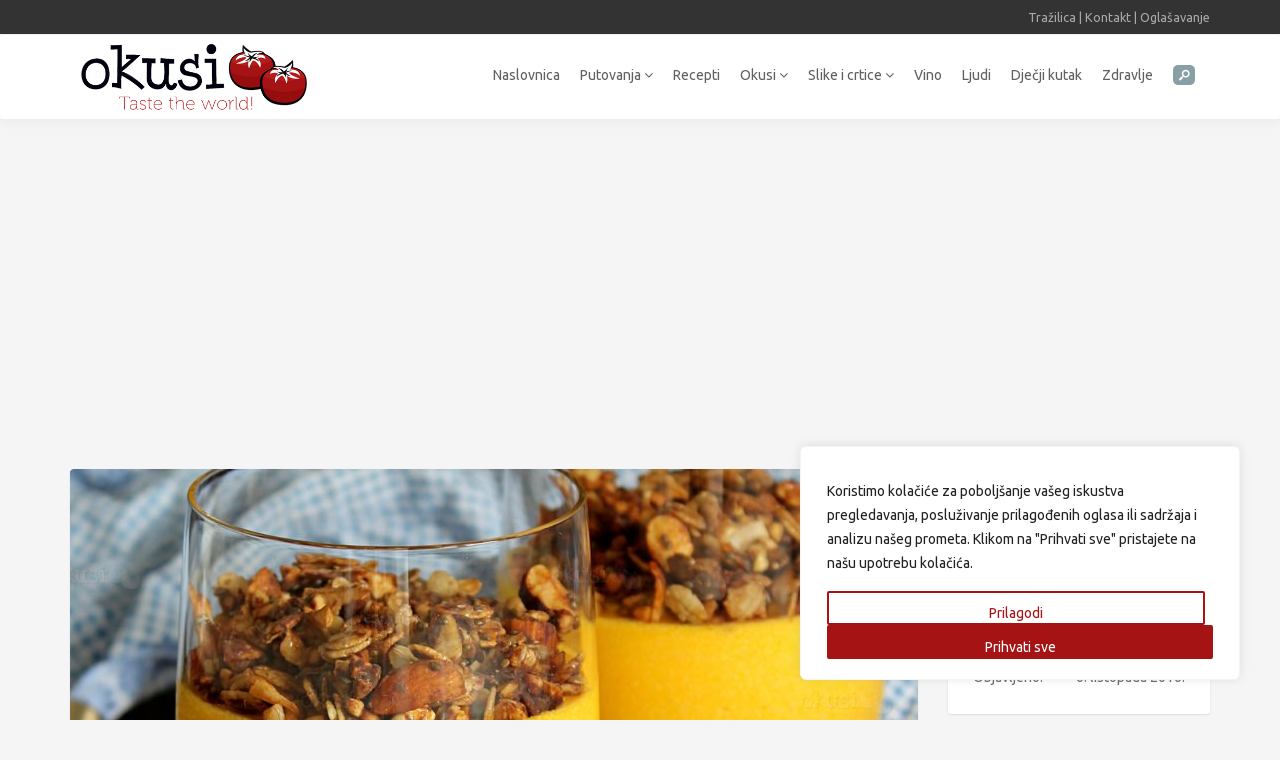

--- FILE ---
content_type: text/html; charset=UTF-8
request_url: https://www.okusi.eu/recipe/bundeva-kremastom-desertu/
body_size: 32854
content:
<!DOCTYPE html>
<html lang="hr">
<head>
    <meta charset="UTF-8">    
    <meta name="viewport" content="width=device-width, initial-scale=1, maximum-scale=1, user-scalable=no">
	<meta name="theme-color" content="#950d0d" />
    <!-- Favicon -->
		<link rel="shortcut icon" type="image/x-icon" href="https://www.okusi.eu/system/wp-content/uploads/2015/10/favicon.png">
		
	<meta name='robots' content='index, follow, max-image-preview:large, max-snippet:-1, max-video-preview:-1' />

	<!-- This site is optimized with the Yoast SEO plugin v20.8 - https://yoast.com/wordpress/plugins/seo/ -->
	<title>Bundeva u kremastom desertu - Okusi.eu</title>
	<link rel="canonical" href="https://www.okusi.eu/recipe/bundeva-kremastom-desertu/" />
	<meta property="og:locale" content="hr_HR" />
	<meta property="og:type" content="article" />
	<meta property="og:title" content="Bundeva u kremastom desertu - Okusi.eu" />
	<meta property="og:description" content="Pire od pečene bundeve kao zvjezda šarenog deserta." />
	<meta property="og:url" content="https://www.okusi.eu/recipe/bundeva-kremastom-desertu/" />
	<meta property="og:site_name" content="Okusi.eu" />
	<meta property="article:publisher" content="https://www.facebook.com/Okusi-284724635004684" />
	<meta property="article:modified_time" content="2016-11-15T21:41:56+00:00" />
	<meta property="og:image" content="https://www.okusi.eu/system/wp-content/uploads/2016/10/ID-1525-bundeva-krema-tamara-ivancic_7174v.jpg" />
	<meta property="og:image:width" content="1500" />
	<meta property="og:image:height" content="2250" />
	<meta property="og:image:type" content="image/jpeg" />
	<meta name="twitter:card" content="summary_large_image" />
	<meta name="twitter:site" content="@okusitastes" />
	<script type="application/ld+json" class="yoast-schema-graph">{"@context":"https://schema.org","@graph":[{"@type":"WebPage","@id":"https://www.okusi.eu/recipe/bundeva-kremastom-desertu/","url":"https://www.okusi.eu/recipe/bundeva-kremastom-desertu/","name":"Bundeva u kremastom desertu - Okusi.eu","isPartOf":{"@id":"https://www.okusi.eu/#website"},"primaryImageOfPage":{"@id":"https://www.okusi.eu/recipe/bundeva-kremastom-desertu/#primaryimage"},"image":{"@id":"https://www.okusi.eu/recipe/bundeva-kremastom-desertu/#primaryimage"},"thumbnailUrl":"https://www.okusi.eu/system/wp-content/uploads/2016/10/ID-1525-bundeva-krema-tamara-ivancic_7174v.jpg","datePublished":"2016-10-06T20:30:40+00:00","dateModified":"2016-11-15T21:41:56+00:00","breadcrumb":{"@id":"https://www.okusi.eu/recipe/bundeva-kremastom-desertu/#breadcrumb"},"inLanguage":"hr","potentialAction":[{"@type":"ReadAction","target":["https://www.okusi.eu/recipe/bundeva-kremastom-desertu/"]}]},{"@type":"ImageObject","inLanguage":"hr","@id":"https://www.okusi.eu/recipe/bundeva-kremastom-desertu/#primaryimage","url":"https://www.okusi.eu/system/wp-content/uploads/2016/10/ID-1525-bundeva-krema-tamara-ivancic_7174v.jpg","contentUrl":"https://www.okusi.eu/system/wp-content/uploads/2016/10/ID-1525-bundeva-krema-tamara-ivancic_7174v.jpg","width":1500,"height":2250,"caption":"recept za desert s bundevom"},{"@type":"BreadcrumbList","@id":"https://www.okusi.eu/recipe/bundeva-kremastom-desertu/#breadcrumb","itemListElement":[{"@type":"ListItem","position":1,"name":"Početna stranica","item":"https://www.okusi.eu/"},{"@type":"ListItem","position":2,"name":"Recepti","item":"https://www.okusi.eu/recipe/"},{"@type":"ListItem","position":3,"name":"Bundeva u kremastom desertu"}]},{"@type":"WebSite","@id":"https://www.okusi.eu/#website","url":"https://www.okusi.eu/","name":"Okusi.eu","description":"Taste the world","publisher":{"@id":"https://www.okusi.eu/#organization"},"potentialAction":[{"@type":"SearchAction","target":{"@type":"EntryPoint","urlTemplate":"https://www.okusi.eu/?s={search_term_string}"},"query-input":"required name=search_term_string"}],"inLanguage":"hr"},{"@type":"Organization","@id":"https://www.okusi.eu/#organization","name":"Okusi | Okusi svijet - recepti sa svih strana svijeta, putovanja, fotografije","url":"https://www.okusi.eu/","logo":{"@type":"ImageObject","inLanguage":"hr","@id":"https://www.okusi.eu/#/schema/logo/image/","url":"https://www.okusi.eu/system/wp-content/uploads/2015/10/Okusi_logo.jpg","contentUrl":"https://www.okusi.eu/system/wp-content/uploads/2015/10/Okusi_logo.jpg","width":1000,"height":1000,"caption":"Okusi | Okusi svijet - recepti sa svih strana svijeta, putovanja, fotografije"},"image":{"@id":"https://www.okusi.eu/#/schema/logo/image/"},"sameAs":["https://www.facebook.com/Okusi-284724635004684","https://twitter.com/okusitastes","https://instagram.com/okusi.tastes/","https://www.pinterest.com/okusi2015/"]}]}</script>
	<!-- / Yoast SEO plugin. -->


<link rel='dns-prefetch' href='//fonts.googleapis.com' />
<link rel="alternate" type="application/rss+xml" title="Okusi.eu &raquo; Kanal" href="https://www.okusi.eu/feed/" />
<link rel="alternate" type="application/rss+xml" title="Okusi.eu &raquo; Kanal komentara" href="https://www.okusi.eu/comments/feed/" />
<script type="text/javascript">
window._wpemojiSettings = {"baseUrl":"https:\/\/s.w.org\/images\/core\/emoji\/14.0.0\/72x72\/","ext":".png","svgUrl":"https:\/\/s.w.org\/images\/core\/emoji\/14.0.0\/svg\/","svgExt":".svg","source":{"concatemoji":"https:\/\/www.okusi.eu\/system\/wp-includes\/js\/wp-emoji-release.min.js?ver=6.2.8"}};
/*! This file is auto-generated */
!function(e,a,t){var n,r,o,i=a.createElement("canvas"),p=i.getContext&&i.getContext("2d");function s(e,t){p.clearRect(0,0,i.width,i.height),p.fillText(e,0,0);e=i.toDataURL();return p.clearRect(0,0,i.width,i.height),p.fillText(t,0,0),e===i.toDataURL()}function c(e){var t=a.createElement("script");t.src=e,t.defer=t.type="text/javascript",a.getElementsByTagName("head")[0].appendChild(t)}for(o=Array("flag","emoji"),t.supports={everything:!0,everythingExceptFlag:!0},r=0;r<o.length;r++)t.supports[o[r]]=function(e){if(p&&p.fillText)switch(p.textBaseline="top",p.font="600 32px Arial",e){case"flag":return s("\ud83c\udff3\ufe0f\u200d\u26a7\ufe0f","\ud83c\udff3\ufe0f\u200b\u26a7\ufe0f")?!1:!s("\ud83c\uddfa\ud83c\uddf3","\ud83c\uddfa\u200b\ud83c\uddf3")&&!s("\ud83c\udff4\udb40\udc67\udb40\udc62\udb40\udc65\udb40\udc6e\udb40\udc67\udb40\udc7f","\ud83c\udff4\u200b\udb40\udc67\u200b\udb40\udc62\u200b\udb40\udc65\u200b\udb40\udc6e\u200b\udb40\udc67\u200b\udb40\udc7f");case"emoji":return!s("\ud83e\udef1\ud83c\udffb\u200d\ud83e\udef2\ud83c\udfff","\ud83e\udef1\ud83c\udffb\u200b\ud83e\udef2\ud83c\udfff")}return!1}(o[r]),t.supports.everything=t.supports.everything&&t.supports[o[r]],"flag"!==o[r]&&(t.supports.everythingExceptFlag=t.supports.everythingExceptFlag&&t.supports[o[r]]);t.supports.everythingExceptFlag=t.supports.everythingExceptFlag&&!t.supports.flag,t.DOMReady=!1,t.readyCallback=function(){t.DOMReady=!0},t.supports.everything||(n=function(){t.readyCallback()},a.addEventListener?(a.addEventListener("DOMContentLoaded",n,!1),e.addEventListener("load",n,!1)):(e.attachEvent("onload",n),a.attachEvent("onreadystatechange",function(){"complete"===a.readyState&&t.readyCallback()})),(e=t.source||{}).concatemoji?c(e.concatemoji):e.wpemoji&&e.twemoji&&(c(e.twemoji),c(e.wpemoji)))}(window,document,window._wpemojiSettings);
</script>
<style type="text/css">
img.wp-smiley,
img.emoji {
	display: inline !important;
	border: none !important;
	box-shadow: none !important;
	height: 1em !important;
	width: 1em !important;
	margin: 0 0.07em !important;
	vertical-align: -0.1em !important;
	background: none !important;
	padding: 0 !important;
}
</style>
	<link rel='stylesheet' id='recipe-bootstrap-css' href='https://www.okusi.eu/system/wp-content/themes/okusi/css/bootstrap.min.css?ver=6.2.8' type='text/css' media='all' />
<link rel='stylesheet' id='recipe-awesome-css' href='https://www.okusi.eu/system/wp-content/themes/okusi/css/font-awesome.min.css?ver=6.2.8' type='text/css' media='all' />
<link rel='stylesheet' id='recipe-icons-css' href='https://www.okusi.eu/system/wp-content/themes/okusi/css/recipe.css?ver=6.2.8' type='text/css' media='all' />
<link rel='stylesheet' id='recipe-title-font-css' href='https://fonts.googleapis.com/css?family=Ubuntu%3A400%2C300%2C700&#038;ver=6.2.8' type='text/css' media='all' />
<link rel='stylesheet' id='recipe-navigation-font-css' href='https://fonts.googleapis.com/css?family=Ubuntu%3A400%2C300%2C700&#038;ver=6.2.8' type='text/css' media='all' />
<link rel='stylesheet' id='recipe-text-font-css' href='https://fonts.googleapis.com/css?family=Ubuntu%3A400%2C300%2C700&#038;ver=6.2.8' type='text/css' media='all' />
<link rel='stylesheet' id='recipe-magnific-css-css' href='https://www.okusi.eu/system/wp-content/themes/okusi/css/magnific-popup.css?ver=6.2.8' type='text/css' media='all' />
<link rel='stylesheet' id='recipe-tooltip-css' href='https://www.okusi.eu/system/wp-content/themes/okusi/css/opentip.css?ver=6.2.8' type='text/css' media='all' />
<link rel='stylesheet' id='parent-style-css' href='https://www.okusi.eu/system/wp-content/themes/okusi/style.css?ver=6.2.8' type='text/css' media='all' />
<link rel='stylesheet' id='dashicons-css' href='https://www.okusi.eu/system/wp-includes/css/dashicons.min.css?ver=6.2.8' type='text/css' media='all' />
<link rel='stylesheet' id='recipe-style-css' href='https://www.okusi.eu/system/wp-content/themes/okusi-child/style.css?ver=6.2.8' type='text/css' media='all' />
<style id='recipe-style-inline-css' type='text/css'>
/* HEADER */
.top-bar{
	background: #333333;	
}

.account-action .btn{
	color: #ffffff}

.account-action .btn:hover{
	background: transparent;
	color: #ffffff}

/* NAVIGATION */
.nav.navbar-nav li a{
	font-family: "Ubuntu", sans-serif;
	font-size: 14px;
}

.nav.navbar-nav > li li{
	border-color: #eeeeee;
}

.navigation-bar{
	background: #ffffff;	
}

.nav.navbar-nav li a{
	color: #606060;
}

.navbar-toggle,
#navigation .nav.navbar-nav li.open > a,
#navigation .nav.navbar-nav li > a:hover,
#navigation .nav.navbar-nav li > a:focus ,
#navigation .nav.navbar-nav li > a:active,
#navigation .nav.navbar-nav li.current > a,
#navigation .navbar-nav li.current-menu-parent > a, 
#navigation .navbar-nav li.current-menu-ancestor > a, 
#navigation .navbar-nav > li.current-menu-item  > a{
	color: #889fa6;
	background: #ffffff;
}

.nav.navbar-nav li li a{
	color: #676767;
	background: #ffffff;
}

#navigation .nav.navbar-nav li > a.main-search:hover, 
#navigation .nav.navbar-nav li > a.main-search:focus,
#navigation .nav.navbar-nav li > a.main-search:active{
	background: transparent;
}

#navigation .nav.navbar-nav li li a:hover,
#navigation .nav.navbar-nav li li a:active,
#navigation .nav.navbar-nav li li a:focus,
#navigation .nav.navbar-nav li.current > a,
#navigation .navbar-nav li li.current-menu-parent > a, 
#navigation .navbar-nav li li.current-menu-ancestor > a, 
#navigation .navbar-nav li li.current-menu-item  > a{
	color: #889fa6;
	background: #ffffff;
}

/* BODY */
body[class*=" "]{
	background-color: #f5f5f5;
	background-image: url(  );
	font-family: "Ubuntu", sans-serif;
	font-size: 14px;
	line-height: 24px;
}

h1,h2,h3,h4,h5,h6{
	font-family: "Ubuntu", sans-serif;
}

h1{
	font-size: 38px;
	line-height: 1.25;
}

h2{
	font-size: 32px;
	line-height: 1.25;
}

h3{
	font-size: 28px;
	line-height: 1.25;
}

h4{
	font-size: 22px;
	line-height: 1.25;
}

h5{
	font-size: 18px;
	line-height: 1.25;
}

h6{
	font-size: 13px;
	line-height: 1.25;
}

/* MAIN COLOR */
a, a:hover, a:focus, a:active, a:visited,
a.grey:hover,
.section-title i,
.blog-title:hover h4, .blog-title:hover h5,
.next-prev a:hover .fa,
.blog-read a, .blog-read a:hover, .blog-read a:active, .blog-read a:visited, .blog-read a:focus, .blog-read a:visited:hover,
.fake-thumb-holder .post-format,
.comment-reply-link:hover,
.category-list .icon,
.widget .category-list li:hover .icon,
.my-menu li.active a, .my-menu li:hover a,
.recipe-actions li:hover, .recipe-actions li:hover a
{
	color: #889fa6;
}

.user-block-overlay{
	background: rgba( 136, 159, 166, 0.2 );	
}

.link-overlay{
	background: rgba( 136, 159, 166, 0.8 );	
}

.my-menu li.active, .my-menu li:hover,
.table-striped > tbody > tr:nth-child(2n+1) > td, .table-striped > tbody > tr:nth-child(2n+1) > th{
	background: rgba( 136, 159, 166, 0.06 );	
}

.single-recipe:not(.author) .nav-tabs li.active:before{
	border-color: #889fa6 transparent;
}

blockquote,
.widget-title:after,
.next-prev a:hover .fa
{
	border-color: #889fa6;
}

.my-menu li.active, .my-menu li:hover{
	border-left-color: #889fa6;
}

table th,
.tagcloud a, .btn, a.btn,
.rslides_nav,
.form-submit #submit,
.nav-tabs > li > a:hover,
.nav-tabs>li.active>a, .nav-tabs>li.active>a:hover, .nav-tabs>li.active>a:focus,
.panel-default > .panel-heading a:not(.collapsed),
.category-list li:hover .icon,
.dashboard-item .badge,
.ingredients-list li.checked .fake-checkbox,
.sticky-wrap
{
	color: #ffffff;
	background-color: #889fa6;
}

@media only screen and ( min-width: 768px ){
	.ingredients-list li:hover .fake-checkbox{
		color: #ffffff;
		background-color: #889fa6;
	}
}

.tagcloud a:hover, .tagcloud a:focus, .tagcloud a:active,
.btn:hover, .btn:focus, .btn:active,
.form-submit #submit:hover, .form-submit #submit:focus, .form-submit #submit:active,
.pagination a.active
{
	color: #ffffff;
	background-color: #333333;
}

.blog-read a, .blog-read a:hover, .blog-read a:active, .blog-read a:visited, .blog-read a:focus, .blog-read a:visited:hover{
	background: #ffffff;
	color: #889fa6;
}

.copyrights{
	background: #333333;
	color: #ffffff;
}

.copyrights-share, .copyrights-share:visited{
	background: #ffffff;	
	color: #333333;
}
</style>
<link rel='stylesheet' id='wp-block-library-css' href='https://www.okusi.eu/system/wp-includes/css/dist/block-library/style.min.css?ver=6.2.8' type='text/css' media='all' />
<link rel='stylesheet' id='classic-theme-styles-css' href='https://www.okusi.eu/system/wp-includes/css/classic-themes.min.css?ver=6.2.8' type='text/css' media='all' />
<style id='global-styles-inline-css' type='text/css'>
body{--wp--preset--color--black: #000000;--wp--preset--color--cyan-bluish-gray: #abb8c3;--wp--preset--color--white: #ffffff;--wp--preset--color--pale-pink: #f78da7;--wp--preset--color--vivid-red: #cf2e2e;--wp--preset--color--luminous-vivid-orange: #ff6900;--wp--preset--color--luminous-vivid-amber: #fcb900;--wp--preset--color--light-green-cyan: #7bdcb5;--wp--preset--color--vivid-green-cyan: #00d084;--wp--preset--color--pale-cyan-blue: #8ed1fc;--wp--preset--color--vivid-cyan-blue: #0693e3;--wp--preset--color--vivid-purple: #9b51e0;--wp--preset--gradient--vivid-cyan-blue-to-vivid-purple: linear-gradient(135deg,rgba(6,147,227,1) 0%,rgb(155,81,224) 100%);--wp--preset--gradient--light-green-cyan-to-vivid-green-cyan: linear-gradient(135deg,rgb(122,220,180) 0%,rgb(0,208,130) 100%);--wp--preset--gradient--luminous-vivid-amber-to-luminous-vivid-orange: linear-gradient(135deg,rgba(252,185,0,1) 0%,rgba(255,105,0,1) 100%);--wp--preset--gradient--luminous-vivid-orange-to-vivid-red: linear-gradient(135deg,rgba(255,105,0,1) 0%,rgb(207,46,46) 100%);--wp--preset--gradient--very-light-gray-to-cyan-bluish-gray: linear-gradient(135deg,rgb(238,238,238) 0%,rgb(169,184,195) 100%);--wp--preset--gradient--cool-to-warm-spectrum: linear-gradient(135deg,rgb(74,234,220) 0%,rgb(151,120,209) 20%,rgb(207,42,186) 40%,rgb(238,44,130) 60%,rgb(251,105,98) 80%,rgb(254,248,76) 100%);--wp--preset--gradient--blush-light-purple: linear-gradient(135deg,rgb(255,206,236) 0%,rgb(152,150,240) 100%);--wp--preset--gradient--blush-bordeaux: linear-gradient(135deg,rgb(254,205,165) 0%,rgb(254,45,45) 50%,rgb(107,0,62) 100%);--wp--preset--gradient--luminous-dusk: linear-gradient(135deg,rgb(255,203,112) 0%,rgb(199,81,192) 50%,rgb(65,88,208) 100%);--wp--preset--gradient--pale-ocean: linear-gradient(135deg,rgb(255,245,203) 0%,rgb(182,227,212) 50%,rgb(51,167,181) 100%);--wp--preset--gradient--electric-grass: linear-gradient(135deg,rgb(202,248,128) 0%,rgb(113,206,126) 100%);--wp--preset--gradient--midnight: linear-gradient(135deg,rgb(2,3,129) 0%,rgb(40,116,252) 100%);--wp--preset--duotone--dark-grayscale: url('#wp-duotone-dark-grayscale');--wp--preset--duotone--grayscale: url('#wp-duotone-grayscale');--wp--preset--duotone--purple-yellow: url('#wp-duotone-purple-yellow');--wp--preset--duotone--blue-red: url('#wp-duotone-blue-red');--wp--preset--duotone--midnight: url('#wp-duotone-midnight');--wp--preset--duotone--magenta-yellow: url('#wp-duotone-magenta-yellow');--wp--preset--duotone--purple-green: url('#wp-duotone-purple-green');--wp--preset--duotone--blue-orange: url('#wp-duotone-blue-orange');--wp--preset--font-size--small: 13px;--wp--preset--font-size--medium: 20px;--wp--preset--font-size--large: 36px;--wp--preset--font-size--x-large: 42px;--wp--preset--spacing--20: 0.44rem;--wp--preset--spacing--30: 0.67rem;--wp--preset--spacing--40: 1rem;--wp--preset--spacing--50: 1.5rem;--wp--preset--spacing--60: 2.25rem;--wp--preset--spacing--70: 3.38rem;--wp--preset--spacing--80: 5.06rem;--wp--preset--shadow--natural: 6px 6px 9px rgba(0, 0, 0, 0.2);--wp--preset--shadow--deep: 12px 12px 50px rgba(0, 0, 0, 0.4);--wp--preset--shadow--sharp: 6px 6px 0px rgba(0, 0, 0, 0.2);--wp--preset--shadow--outlined: 6px 6px 0px -3px rgba(255, 255, 255, 1), 6px 6px rgba(0, 0, 0, 1);--wp--preset--shadow--crisp: 6px 6px 0px rgba(0, 0, 0, 1);}:where(.is-layout-flex){gap: 0.5em;}body .is-layout-flow > .alignleft{float: left;margin-inline-start: 0;margin-inline-end: 2em;}body .is-layout-flow > .alignright{float: right;margin-inline-start: 2em;margin-inline-end: 0;}body .is-layout-flow > .aligncenter{margin-left: auto !important;margin-right: auto !important;}body .is-layout-constrained > .alignleft{float: left;margin-inline-start: 0;margin-inline-end: 2em;}body .is-layout-constrained > .alignright{float: right;margin-inline-start: 2em;margin-inline-end: 0;}body .is-layout-constrained > .aligncenter{margin-left: auto !important;margin-right: auto !important;}body .is-layout-constrained > :where(:not(.alignleft):not(.alignright):not(.alignfull)){max-width: var(--wp--style--global--content-size);margin-left: auto !important;margin-right: auto !important;}body .is-layout-constrained > .alignwide{max-width: var(--wp--style--global--wide-size);}body .is-layout-flex{display: flex;}body .is-layout-flex{flex-wrap: wrap;align-items: center;}body .is-layout-flex > *{margin: 0;}:where(.wp-block-columns.is-layout-flex){gap: 2em;}.has-black-color{color: var(--wp--preset--color--black) !important;}.has-cyan-bluish-gray-color{color: var(--wp--preset--color--cyan-bluish-gray) !important;}.has-white-color{color: var(--wp--preset--color--white) !important;}.has-pale-pink-color{color: var(--wp--preset--color--pale-pink) !important;}.has-vivid-red-color{color: var(--wp--preset--color--vivid-red) !important;}.has-luminous-vivid-orange-color{color: var(--wp--preset--color--luminous-vivid-orange) !important;}.has-luminous-vivid-amber-color{color: var(--wp--preset--color--luminous-vivid-amber) !important;}.has-light-green-cyan-color{color: var(--wp--preset--color--light-green-cyan) !important;}.has-vivid-green-cyan-color{color: var(--wp--preset--color--vivid-green-cyan) !important;}.has-pale-cyan-blue-color{color: var(--wp--preset--color--pale-cyan-blue) !important;}.has-vivid-cyan-blue-color{color: var(--wp--preset--color--vivid-cyan-blue) !important;}.has-vivid-purple-color{color: var(--wp--preset--color--vivid-purple) !important;}.has-black-background-color{background-color: var(--wp--preset--color--black) !important;}.has-cyan-bluish-gray-background-color{background-color: var(--wp--preset--color--cyan-bluish-gray) !important;}.has-white-background-color{background-color: var(--wp--preset--color--white) !important;}.has-pale-pink-background-color{background-color: var(--wp--preset--color--pale-pink) !important;}.has-vivid-red-background-color{background-color: var(--wp--preset--color--vivid-red) !important;}.has-luminous-vivid-orange-background-color{background-color: var(--wp--preset--color--luminous-vivid-orange) !important;}.has-luminous-vivid-amber-background-color{background-color: var(--wp--preset--color--luminous-vivid-amber) !important;}.has-light-green-cyan-background-color{background-color: var(--wp--preset--color--light-green-cyan) !important;}.has-vivid-green-cyan-background-color{background-color: var(--wp--preset--color--vivid-green-cyan) !important;}.has-pale-cyan-blue-background-color{background-color: var(--wp--preset--color--pale-cyan-blue) !important;}.has-vivid-cyan-blue-background-color{background-color: var(--wp--preset--color--vivid-cyan-blue) !important;}.has-vivid-purple-background-color{background-color: var(--wp--preset--color--vivid-purple) !important;}.has-black-border-color{border-color: var(--wp--preset--color--black) !important;}.has-cyan-bluish-gray-border-color{border-color: var(--wp--preset--color--cyan-bluish-gray) !important;}.has-white-border-color{border-color: var(--wp--preset--color--white) !important;}.has-pale-pink-border-color{border-color: var(--wp--preset--color--pale-pink) !important;}.has-vivid-red-border-color{border-color: var(--wp--preset--color--vivid-red) !important;}.has-luminous-vivid-orange-border-color{border-color: var(--wp--preset--color--luminous-vivid-orange) !important;}.has-luminous-vivid-amber-border-color{border-color: var(--wp--preset--color--luminous-vivid-amber) !important;}.has-light-green-cyan-border-color{border-color: var(--wp--preset--color--light-green-cyan) !important;}.has-vivid-green-cyan-border-color{border-color: var(--wp--preset--color--vivid-green-cyan) !important;}.has-pale-cyan-blue-border-color{border-color: var(--wp--preset--color--pale-cyan-blue) !important;}.has-vivid-cyan-blue-border-color{border-color: var(--wp--preset--color--vivid-cyan-blue) !important;}.has-vivid-purple-border-color{border-color: var(--wp--preset--color--vivid-purple) !important;}.has-vivid-cyan-blue-to-vivid-purple-gradient-background{background: var(--wp--preset--gradient--vivid-cyan-blue-to-vivid-purple) !important;}.has-light-green-cyan-to-vivid-green-cyan-gradient-background{background: var(--wp--preset--gradient--light-green-cyan-to-vivid-green-cyan) !important;}.has-luminous-vivid-amber-to-luminous-vivid-orange-gradient-background{background: var(--wp--preset--gradient--luminous-vivid-amber-to-luminous-vivid-orange) !important;}.has-luminous-vivid-orange-to-vivid-red-gradient-background{background: var(--wp--preset--gradient--luminous-vivid-orange-to-vivid-red) !important;}.has-very-light-gray-to-cyan-bluish-gray-gradient-background{background: var(--wp--preset--gradient--very-light-gray-to-cyan-bluish-gray) !important;}.has-cool-to-warm-spectrum-gradient-background{background: var(--wp--preset--gradient--cool-to-warm-spectrum) !important;}.has-blush-light-purple-gradient-background{background: var(--wp--preset--gradient--blush-light-purple) !important;}.has-blush-bordeaux-gradient-background{background: var(--wp--preset--gradient--blush-bordeaux) !important;}.has-luminous-dusk-gradient-background{background: var(--wp--preset--gradient--luminous-dusk) !important;}.has-pale-ocean-gradient-background{background: var(--wp--preset--gradient--pale-ocean) !important;}.has-electric-grass-gradient-background{background: var(--wp--preset--gradient--electric-grass) !important;}.has-midnight-gradient-background{background: var(--wp--preset--gradient--midnight) !important;}.has-small-font-size{font-size: var(--wp--preset--font-size--small) !important;}.has-medium-font-size{font-size: var(--wp--preset--font-size--medium) !important;}.has-large-font-size{font-size: var(--wp--preset--font-size--large) !important;}.has-x-large-font-size{font-size: var(--wp--preset--font-size--x-large) !important;}
.wp-block-navigation a:where(:not(.wp-element-button)){color: inherit;}
:where(.wp-block-columns.is-layout-flex){gap: 2em;}
.wp-block-pullquote{font-size: 1.5em;line-height: 1.6;}
</style>
<link rel='stylesheet' id='redux-extendify-styles-css' href='https://www.okusi.eu/system/wp-content/plugins/redux-framework/redux-core/assets/css/extendify-utilities.css?ver=4.4.1' type='text/css' media='all' />
<link rel='stylesheet' id='contact-form-7-css' href='https://www.okusi.eu/system/wp-content/plugins/contact-form-7/includes/css/styles.css?ver=5.7.6' type='text/css' media='all' />
<style id='responsive-menu-inline-css' type='text/css'>
#rmp_menu_trigger-13844{width: 55px;height: 55px;position: fixed;top: 60px;border-radius: 5px;display: none;text-decoration: none;right: 5%;background: transparent;transition: transform 0.7s, background-color 1s}#rmp_menu_trigger-13844 .rmp-trigger-box{width: 33px;color: #fff}#rmp_menu_trigger-13844 .rmp-trigger-icon-active, #rmp_menu_trigger-13844 .rmp-trigger-text-open{display: none}#rmp_menu_trigger-13844.is-active .rmp-trigger-icon-active, #rmp_menu_trigger-13844.is-active .rmp-trigger-text-open{display: inline}#rmp_menu_trigger-13844.is-active .rmp-trigger-icon-inactive, #rmp_menu_trigger-13844.is-active .rmp-trigger-text{display: none}#rmp_menu_trigger-13844 .rmp-trigger-label{color: #fff;pointer-events: none;line-height: 13px;font-family: inherit;font-size: 13px;display: inline;text-transform: inherit}#rmp_menu_trigger-13844 .rmp-trigger-label.rmp-trigger-label-top{display: block;margin-bottom: 12px}#rmp_menu_trigger-13844 .rmp-trigger-label.rmp-trigger-label-bottom{display: block;margin-top: 12px}#rmp_menu_trigger-13844 .responsive-menu-pro-inner{display: block}#rmp_menu_trigger-13844 .responsive-menu-pro-inner, #rmp_menu_trigger-13844 .responsive-menu-pro-inner::before, #rmp_menu_trigger-13844 .responsive-menu-pro-inner::after{width: 33px;height: 5px;background-color: #889fa6;border-radius: 4px;position: absolute}#rmp_menu_trigger-13844.is-active .responsive-menu-pro-inner, #rmp_menu_trigger-13844.is-active .responsive-menu-pro-inner::before, #rmp_menu_trigger-13844.is-active .responsive-menu-pro-inner::after{background-color: #889fa6}#rmp_menu_trigger-13844:hover .responsive-menu-pro-inner, #rmp_menu_trigger-13844:hover .responsive-menu-pro-inner::before, #rmp_menu_trigger-13844:hover .responsive-menu-pro-inner::after{background-color: #889fa6}@media screen and (max-width: 768px){#rmp_menu_trigger-13844{display: block}#rmp-container-13844{position: fixed;top: 0;margin: 0;transition: transform 0.7s;overflow: auto;display: block;width: 75%;background-color: #43494c;background-image: url("");height: 100%;left: 0;padding-top: 0px;padding-left: 0px;padding-bottom: 0px;padding-right: 0px}#rmp-menu-wrap-13844{padding-top: 0px;padding-left: 0px;padding-bottom: 0px;padding-right: 0px;background-color: #43494c}#rmp-menu-wrap-13844 .rmp-menu, #rmp-menu-wrap-13844 .rmp-submenu{width: 100%;box-sizing: border-box;margin: 0;padding: 0}#rmp-menu-wrap-13844 .rmp-submenu-depth-1 .rmp-menu-item-link{padding-left: 10%}#rmp-menu-wrap-13844 .rmp-submenu-depth-2 .rmp-menu-item-link{padding-left: 15%}#rmp-menu-wrap-13844 .rmp-submenu-depth-3 .rmp-menu-item-link{padding-left: 20%}#rmp-menu-wrap-13844 .rmp-submenu-depth-4 .rmp-menu-item-link{padding-left: 25%}#rmp-menu-wrap-13844 .rmp-submenu.rmp-submenu-open{display: block}#rmp-menu-wrap-13844 .rmp-menu-item{width: 100%;list-style: none;margin: 0}#rmp-menu-wrap-13844 .rmp-menu-item-link{height: 44px;line-height: 44px;font-size: 13px;border-bottom: 1px solid #3C3C3C;font-family: inherit;color: #FFFFFF;text-align: left;background-color: #43494c;font-weight: normal;letter-spacing: 0px;display: block;box-sizing: border-box;width: 100%;text-decoration: none;position: relative;overflow: hidden;transition: background-color 1s, border-color 1s, 1s;padding: 0 5%;padding-right: 54px}#rmp-menu-wrap-13844 .rmp-menu-item-link:after, #rmp-menu-wrap-13844 .rmp-menu-item-link:before{display: none}#rmp-menu-wrap-13844 .rmp-menu-item-link:hover{color: #FFFFFF;border-color: #3C3C3C;background-color: #3C3C3C}#rmp-menu-wrap-13844 .rmp-menu-item-link:focus{outline: none;border-color: unset;box-shadow: unset}#rmp-menu-wrap-13844 .rmp-menu-item-link .rmp-font-icon{height: 44px;line-height: 44px;margin-right: 10px;font-size: 13px}#rmp-menu-wrap-13844 .rmp-menu-current-item .rmp-menu-item-link{color: #FFFFFF;border-color: #212121;background-color: #43494C}#rmp-menu-wrap-13844 .rmp-menu-current-item .rmp-menu-item-link:hover{color: #FFFFFF;border-color: #3f3f3f;background-color: #43494C}#rmp-menu-wrap-13844 .rmp-menu-subarrow{position: absolute;top: 0;bottom: 0;text-align: center;overflow: hidden;background-size: cover;overflow: hidden;right: 0;border-left-style: solid;border-left-color: #3C3C3C;border-left-width: 1px;height: 44px;width: 44px;color: #FFFFFF;background-color: #43494c}#rmp-menu-wrap-13844 .rmp-menu-subarrow:hover{color: #FFFFFF;border-color: #3C3C3C;background-color: #3C3C3C}#rmp-menu-wrap-13844 .rmp-menu-subarrow .rmp-font-icon{margin-right: unset}#rmp-menu-wrap-13844 .rmp-menu-subarrow *{vertical-align: middle;line-height: 44px}#rmp-menu-wrap-13844 .rmp-menu-subarrow-active{display: block;background-size: cover;color: #fff;border-color: #212121;background-color: #212121}#rmp-menu-wrap-13844 .rmp-menu-subarrow-active:hover{color: #fff;border-color: #fff;background-color: #3f3f3f}#rmp-menu-wrap-13844 .rmp-submenu{display: none}#rmp-menu-wrap-13844 .rmp-submenu .rmp-menu-item-link{height: 44px;line-height: 44px;letter-spacing: 0px;font-size: 13px;border-bottom: 1px solid #3C3C3C;font-family: inherit;font-weight: normal;color: #FFFFFF;text-align: left;background-color: #43494c}#rmp-menu-wrap-13844 .rmp-submenu .rmp-menu-item-link:hover{color: #FFFFFF;border-color: #3C3C3C;background-color: #3C3C3C}#rmp-menu-wrap-13844 .rmp-submenu .rmp-menu-current-item .rmp-menu-item-link{color: #FFFFFF;border-color: #212121;background-color: #43494C}#rmp-menu-wrap-13844 .rmp-submenu .rmp-menu-current-item .rmp-menu-item-link:hover{color: #FFFFFF;border-color: #3f3f3f;background-color: #43494C}#rmp-menu-wrap-13844 .rmp-submenu .rmp-menu-subarrow{right: 0;border-right: unset;border-left-style: solid;border-left-color: #3C3C3C;border-left-width: 1px;height: 44px;line-height: 44px;width: 44px;color: #FFFFFF;background-color: #43494c}#rmp-menu-wrap-13844 .rmp-submenu .rmp-menu-subarrow:hover{color: #FFFFFF;border-color: #3C3C3C;background-color: #3C3C3C}#rmp-menu-wrap-13844 .rmp-submenu .rmp-menu-subarrow-active{color: #fff;border-color: #212121;background-color: #212121}#rmp-menu-wrap-13844 .rmp-submenu .rmp-menu-subarrow-active:hover{color: #fff;border-color: #fff;background-color: #3f3f3f}#rmp-menu-wrap-13844 .rmp-menu-item-description{margin: 0;padding: 5px 5%;opacity: 0.8;color: #FFFFFF}#rmp-search-box-13844{display: block;padding-top: 0px;padding-left: 5%;padding-bottom: 0px;padding-right: 5%}#rmp-search-box-13844 .rmp-search-form{margin: 0}#rmp-search-box-13844 .rmp-search-box{background: #fff;border: 1px solid #dadada;color: #333;width: 100%;padding: 0 5%;border-radius: 30px;height: 45px;-webkit-appearance: none}#rmp-search-box-13844 .rmp-search-box::placeholder{color: #C7C7CD}#rmp-search-box-13844 .rmp-search-box:focus{background-color: #fff;outline: 2px solid #dadada;color: #333}#rmp-menu-title-13844{background-color: #43494C;color: #FFFFFF;text-align: left;font-size: 14px;padding-top: 10%;padding-left: 5%;padding-bottom: 0%;padding-right: 5%;font-weight: 400;transition: background-color 1s, border-color 1s, color 1s}#rmp-menu-title-13844:hover{background-color: #43494C;color: #FFFFFF}#rmp-menu-title-13844 > a{color: #FFFFFF;width: 100%;background-color: unset;text-decoration: none}#rmp-menu-title-13844 > a:hover{color: #FFFFFF}#rmp-menu-title-13844 .rmp-font-icon{font-size: 14px}#rmp-menu-additional-content-13844{padding-top: 0px;padding-left: 5%;padding-bottom: 0px;padding-right: 5%;color: #fff;text-align: center;font-size: 16px}}.rmp-container{display: none;visibility: visible;padding: 0px 0px 0px 0px;z-index: 99998;transition: all 0.3s}.rmp-container.rmp-fade-top, .rmp-container.rmp-fade-left, .rmp-container.rmp-fade-right, .rmp-container.rmp-fade-bottom{display: none}.rmp-container.rmp-slide-left, .rmp-container.rmp-push-left{transform: translateX(-100%);-ms-transform: translateX(-100%);-webkit-transform: translateX(-100%);-moz-transform: translateX(-100%)}.rmp-container.rmp-slide-left.rmp-menu-open, .rmp-container.rmp-push-left.rmp-menu-open{transform: translateX(0);-ms-transform: translateX(0);-webkit-transform: translateX(0);-moz-transform: translateX(0)}.rmp-container.rmp-slide-right, .rmp-container.rmp-push-right{transform: translateX(100%);-ms-transform: translateX(100%);-webkit-transform: translateX(100%);-moz-transform: translateX(100%)}.rmp-container.rmp-slide-right.rmp-menu-open, .rmp-container.rmp-push-right.rmp-menu-open{transform: translateX(0);-ms-transform: translateX(0);-webkit-transform: translateX(0);-moz-transform: translateX(0)}.rmp-container.rmp-slide-top, .rmp-container.rmp-push-top{transform: translateY(-100%);-ms-transform: translateY(-100%);-webkit-transform: translateY(-100%);-moz-transform: translateY(-100%)}.rmp-container.rmp-slide-top.rmp-menu-open, .rmp-container.rmp-push-top.rmp-menu-open{transform: translateY(0);-ms-transform: translateY(0);-webkit-transform: translateY(0);-moz-transform: translateY(0)}.rmp-container.rmp-slide-bottom, .rmp-container.rmp-push-bottom{transform: translateY(100%);-ms-transform: translateY(100%);-webkit-transform: translateY(100%);-moz-transform: translateY(100%)}.rmp-container.rmp-slide-bottom.rmp-menu-open, .rmp-container.rmp-push-bottom.rmp-menu-open{transform: translateX(0);-ms-transform: translateX(0);-webkit-transform: translateX(0);-moz-transform: translateX(0)}.rmp-container::-webkit-scrollbar{width: 0px}.rmp-container ::-webkit-scrollbar-track{box-shadow: inset 0 0 5px transparent}.rmp-container ::-webkit-scrollbar-thumb{background: transparent}.rmp-container ::-webkit-scrollbar-thumb:hover{background: transparent}.rmp-container .rmp-menu-wrap .rmp-menu{transition: none;border-radius: 0;box-shadow: none;background: none;border: 0;bottom: auto;box-sizing: border-box;clip: auto;color: #666;display: block;float: none;font-family: inherit;font-size: 14px;height: auto;left: auto;line-height: 1.7;list-style-type: none;margin: 0;min-height: auto;max-height: none;opacity: 1;outline: none;overflow: visible;padding: 0;position: relative;pointer-events: auto;right: auto;text-align: left;text-decoration: none;text-indent: 0;text-transform: none;transform: none;top: auto;visibility: inherit;width: auto;word-wrap: break-word;white-space: normal}.rmp-container .rmp-menu-additional-content{display: block;word-break: break-word}.rmp-container .rmp-menu-title{display: flex;flex-direction: column}.rmp-container .rmp-menu-title .rmp-menu-title-image{max-width: 100%;margin-bottom: 15px;display: block;margin: auto;margin-bottom: 15px}button.rmp_menu_trigger{z-index: 999999;overflow: hidden;outline: none;border: 0;display: none;margin: 0;transition: transform 0.5s, background-color 0.5s;padding: 0}button.rmp_menu_trigger .responsive-menu-pro-inner::before, button.rmp_menu_trigger .responsive-menu-pro-inner::after{content: "";display: block}button.rmp_menu_trigger .responsive-menu-pro-inner::before{top: 10px}button.rmp_menu_trigger .responsive-menu-pro-inner::after{bottom: 10px}button.rmp_menu_trigger .rmp-trigger-box{width: 40px;display: inline-block;position: relative;pointer-events: none;vertical-align: super}.rmp-menu-trigger-boring .responsive-menu-pro-inner{transition-property: none}.rmp-menu-trigger-boring .responsive-menu-pro-inner::after, .rmp-menu-trigger-boring .responsive-menu-pro-inner::before{transition-property: none}.rmp-menu-trigger-boring.is-active .responsive-menu-pro-inner{transform: rotate(45deg)}.rmp-menu-trigger-boring.is-active .responsive-menu-pro-inner:before{top: 0;opacity: 0}.rmp-menu-trigger-boring.is-active .responsive-menu-pro-inner:after{bottom: 0;transform: rotate(-90deg)}
</style>
<link rel='stylesheet' id='ce_responsive-css' href='https://www.okusi.eu/system/wp-content/plugins/simple-embed-code/css/video-container.min.css?ver=6.2.8' type='text/css' media='all' />
<link rel='stylesheet' id='tb-search-in-menu-styles-css' href='https://www.okusi.eu/system/wp-content/plugins/tb-search-in-menu/css/front.css?ver=6.2.8' type='text/css' media='all' />
<style id='tb-search-in-menu-styles-inline-css' type='text/css'>
.tb-search { background-color:#889fa6;}
.tb-menu-search { background-color:rgba(136,159,166,0.9);}
.tb-menu-search .search-field, .tb-menu-search .search-field:focus, .search-close span { color:#ffffff;}
.tb-menu-search .search-field { border-color:#ffffff;}
.tb-menu-search .search-field::-webkit-input-placeholder { color:#ffffff;}
.tb-menu-search .search-field:-moz-placeholder { color:#ffffff;}
.tb-menu-search .search-field::-moz-placeholder { color:#ffffff;}
.tb-menu-search .search-field::-ms-input-placeholder { color:#ffffff;}

</style>
<script type='text/javascript' id='cookie-law-info-js-extra'>
/* <![CDATA[ */
var _ckyConfig = {"_ipData":[],"_assetsURL":"https:\/\/www.okusi.eu\/system\/wp-content\/plugins\/cookie-law-info\/lite\/frontend\/images\/","_publicURL":"https:\/\/www.okusi.eu\/system","_expiry":"365","_categories":[{"name":"Necessary","slug":"necessary","isNecessary":true,"ccpaDoNotSell":true,"cookies":[],"active":true,"defaultConsent":{"gdpr":true,"ccpa":true}},{"name":"Functional","slug":"functional","isNecessary":false,"ccpaDoNotSell":true,"cookies":[],"active":true,"defaultConsent":{"gdpr":false,"ccpa":false}},{"name":"Analytics","slug":"analytics","isNecessary":false,"ccpaDoNotSell":true,"cookies":[],"active":true,"defaultConsent":{"gdpr":false,"ccpa":false}},{"name":"Performance","slug":"performance","isNecessary":false,"ccpaDoNotSell":true,"cookies":[],"active":true,"defaultConsent":{"gdpr":false,"ccpa":false}},{"name":"Advertisement","slug":"advertisement","isNecessary":false,"ccpaDoNotSell":true,"cookies":[],"active":true,"defaultConsent":{"gdpr":false,"ccpa":false}}],"_activeLaw":"gdpr","_rootDomain":"","_block":"1","_showBanner":"1","_bannerConfig":{"settings":{"type":"box","position":"bottom-right","applicableLaw":"gdpr"},"behaviours":{"reloadBannerOnAccept":false,"loadAnalyticsByDefault":false,"animations":{"onLoad":"animate","onHide":"sticky"}},"config":{"revisitConsent":{"status":false,"tag":"revisit-consent","position":"bottom-left","meta":{"url":"#"},"styles":{"background-color":"#0056A7"},"elements":{"title":{"type":"text","tag":"revisit-consent-title","status":true,"styles":{"color":"#0056a7"}}}},"preferenceCenter":{"toggle":{"status":true,"tag":"detail-category-toggle","type":"toggle","states":{"active":{"styles":{"background-color":"#1863DC"}},"inactive":{"styles":{"background-color":"#D0D5D2"}}}}},"categoryPreview":{"status":false,"toggle":{"status":true,"tag":"detail-category-preview-toggle","type":"toggle","states":{"active":{"styles":{"background-color":"#1863DC"}},"inactive":{"styles":{"background-color":"#D0D5D2"}}}}},"videoPlaceholder":{"status":true,"styles":{"background-color":"#000000","border-color":"#000000","color":"#ffffff"}},"readMore":{"status":false,"tag":"readmore-button","type":"link","meta":{"noFollow":true,"newTab":true},"styles":{"color":"#A51314","background-color":"transparent","border-color":"transparent"}},"auditTable":{"status":true},"optOption":{"status":true,"toggle":{"status":true,"tag":"optout-option-toggle","type":"toggle","states":{"active":{"styles":{"background-color":"#1863dc"}},"inactive":{"styles":{"background-color":"#FFFFFF"}}}}}}},"_version":"3.0.9","_logConsent":"1","_tags":[{"tag":"accept-button","styles":{"color":"#FFFFFF","background-color":"#A51314","border-color":"#A51314"}},{"tag":"reject-button","styles":{"color":"#A51314","background-color":"transparent","border-color":"#A51314"}},{"tag":"settings-button","styles":{"color":"#A51314","background-color":"transparent","border-color":"#A51314"}},{"tag":"readmore-button","styles":{"color":"#A51314","background-color":"transparent","border-color":"transparent"}},{"tag":"donotsell-button","styles":{"color":"#1863DC","background-color":"transparent","border-color":"transparent"}},{"tag":"accept-button","styles":{"color":"#FFFFFF","background-color":"#A51314","border-color":"#A51314"}},{"tag":"revisit-consent","styles":{"background-color":"#0056A7"}}],"_shortCodes":[{"key":"cky_readmore","content":"<a href=\"#\" class=\"cky-policy\" aria-label=\"Cookie Policy\" target=\"_blank\" rel=\"noopener\" data-cky-tag=\"readmore-button\">Cookie Policy<\/a>","tag":"readmore-button","status":false,"attributes":{"rel":"nofollow","target":"_blank"}},{"key":"cky_show_desc","content":"<button class=\"cky-show-desc-btn\" data-cky-tag=\"show-desc-button\" aria-label=\"Show more\">Show more<\/button>","tag":"show-desc-button","status":true,"attributes":[]},{"key":"cky_hide_desc","content":"<button class=\"cky-show-desc-btn\" data-cky-tag=\"hide-desc-button\" aria-label=\"Show less\">Show less<\/button>","tag":"hide-desc-button","status":true,"attributes":[]},{"key":"cky_category_toggle_label","content":"[cky_{{status}}_category_label] [cky_preference_{{category_slug}}_title]","tag":"","status":true,"attributes":[]},{"key":"cky_enable_category_label","content":"Enable","tag":"","status":true,"attributes":[]},{"key":"cky_disable_category_label","content":"Disable","tag":"","status":true,"attributes":[]},{"key":"cky_video_placeholder","content":"<div class=\"video-placeholder-normal\" data-cky-tag=\"video-placeholder\" id=\"[UNIQUEID]\"><p class=\"video-placeholder-text-normal\" data-cky-tag=\"placeholder-title\">Please accept cookies to access this content<\/p><\/div>","tag":"","status":true,"attributes":[]},{"key":"cky_enable_optout_label","content":"Enable","tag":"","status":true,"attributes":[]},{"key":"cky_disable_optout_label","content":"Disable","tag":"","status":true,"attributes":[]},{"key":"cky_optout_toggle_label","content":"[cky_{{status}}_optout_label] [cky_optout_option_title]","tag":"","status":true,"attributes":[]},{"key":"cky_optout_option_title","content":"Do Not Sell or Share My Personal Information","tag":"","status":true,"attributes":[]},{"key":"cky_optout_close_label","content":"Close","tag":"","status":true,"attributes":[]}],"_rtl":"","_providersToBlock":[]};
var _ckyStyles = {"css":".cky-overlay{background: #000000; opacity: 0.4; position: fixed; top: 0; left: 0; width: 100%; height: 100%; z-index: 99999999;}.cky-hide{display: none;}.cky-btn-revisit-wrapper{display: flex; align-items: center; justify-content: center; background: #0056a7; width: 45px; height: 45px; border-radius: 50%; position: fixed; z-index: 999999; cursor: pointer;}.cky-revisit-bottom-left{bottom: 15px; left: 15px;}.cky-revisit-bottom-right{bottom: 15px; right: 15px;}.cky-btn-revisit-wrapper .cky-btn-revisit{display: flex; align-items: center; justify-content: center; background: none; border: none; cursor: pointer; position: relative; margin: 0; padding: 0;}.cky-btn-revisit-wrapper .cky-btn-revisit img{max-width: fit-content; margin: 0; height: 30px; width: 30px;}.cky-revisit-bottom-left:hover::before{content: attr(data-tooltip); position: absolute; background: #4e4b66; color: #ffffff; left: calc(100% + 7px); font-size: 12px; line-height: 16px; width: max-content; padding: 4px 8px; border-radius: 4px;}.cky-revisit-bottom-left:hover::after{position: absolute; content: \"\"; border: 5px solid transparent; left: calc(100% + 2px); border-left-width: 0; border-right-color: #4e4b66;}.cky-revisit-bottom-right:hover::before{content: attr(data-tooltip); position: absolute; background: #4e4b66; color: #ffffff; right: calc(100% + 7px); font-size: 12px; line-height: 16px; width: max-content; padding: 4px 8px; border-radius: 4px;}.cky-revisit-bottom-right:hover::after{position: absolute; content: \"\"; border: 5px solid transparent; right: calc(100% + 2px); border-right-width: 0; border-left-color: #4e4b66;}.cky-revisit-hide{display: none;}.cky-consent-container{position: fixed; width: 440px; box-sizing: border-box; z-index: 9999999; border-radius: 6px;}.cky-consent-container .cky-consent-bar{background: #ffffff; border: 1px solid; padding: 20px 26px; box-shadow: 0 -1px 10px 0 #acabab4d; border-radius: 6px;}.cky-box-bottom-left{bottom: 40px; left: 40px;}.cky-box-bottom-right{bottom: 40px; right: 40px;}.cky-box-top-left{top: 40px; left: 40px;}.cky-box-top-right{top: 40px; right: 40px;}.cky-custom-brand-logo-wrapper .cky-custom-brand-logo{width: 100px; height: auto; margin: 0 0 12px 0;}.cky-notice .cky-title{color: #212121; font-weight: 700; font-size: 18px; line-height: 24px; margin: 0 0 12px 0;}.cky-notice-des *,.cky-preference-content-wrapper *,.cky-accordion-header-des *,.cky-gpc-wrapper .cky-gpc-desc *{font-size: 14px;}.cky-notice-des{color: #212121; font-size: 14px; line-height: 24px; font-weight: 400;}.cky-notice-des img{height: 25px; width: 25px;}.cky-consent-bar .cky-notice-des p,.cky-gpc-wrapper .cky-gpc-desc p,.cky-preference-body-wrapper .cky-preference-content-wrapper p,.cky-accordion-header-wrapper .cky-accordion-header-des p,.cky-cookie-des-table li div:last-child p{color: inherit; margin-top: 0;}.cky-notice-des P:last-child,.cky-preference-content-wrapper p:last-child,.cky-cookie-des-table li div:last-child p:last-child,.cky-gpc-wrapper .cky-gpc-desc p:last-child{margin-bottom: 0;}.cky-notice-des a.cky-policy,.cky-notice-des button.cky-policy{font-size: 14px; color: #1863dc; white-space: nowrap; cursor: pointer; background: transparent; border: 1px solid; text-decoration: underline;}.cky-notice-des button.cky-policy{padding: 0;}.cky-notice-des a.cky-policy:focus-visible,.cky-notice-des button.cky-policy:focus-visible,.cky-preference-content-wrapper .cky-show-desc-btn:focus-visible,.cky-accordion-header .cky-accordion-btn:focus-visible,.cky-preference-header .cky-btn-close:focus-visible,.cky-switch input[type=\"checkbox\"]:focus-visible,.cky-footer-wrapper a:focus-visible,.cky-btn:focus-visible{outline: 2px solid #1863dc; outline-offset: 2px;}.cky-btn:focus:not(:focus-visible),.cky-accordion-header .cky-accordion-btn:focus:not(:focus-visible),.cky-preference-content-wrapper .cky-show-desc-btn:focus:not(:focus-visible),.cky-btn-revisit-wrapper .cky-btn-revisit:focus:not(:focus-visible),.cky-preference-header .cky-btn-close:focus:not(:focus-visible),.cky-consent-bar .cky-banner-btn-close:focus:not(:focus-visible){outline: 0;}button.cky-show-desc-btn:not(:hover):not(:active){color: #1863dc; background: transparent;}button.cky-accordion-btn:not(:hover):not(:active),button.cky-banner-btn-close:not(:hover):not(:active),button.cky-btn-revisit:not(:hover):not(:active),button.cky-btn-close:not(:hover):not(:active){background: transparent;}.cky-consent-bar button:hover,.cky-modal.cky-modal-open button:hover,.cky-consent-bar button:focus,.cky-modal.cky-modal-open button:focus{text-decoration: none;}.cky-notice-btn-wrapper{display: flex; justify-content: flex-start; align-items: center; flex-wrap: wrap; margin-top: 16px;}.cky-notice-btn-wrapper .cky-btn{text-shadow: none; box-shadow: none;}.cky-btn{flex: auto; max-width: 100%; font-size: 14px; font-family: inherit; line-height: 24px; padding: 8px; font-weight: 500; margin: 0 8px 0 0; border-radius: 2px; cursor: pointer; text-align: center; text-transform: none; min-height: 0;}.cky-btn:hover{opacity: 0.8;}.cky-btn-customize{color: #1863dc; background: transparent; border: 2px solid #1863dc;}.cky-btn-reject{color: #1863dc; background: transparent; border: 2px solid #1863dc;}.cky-btn-accept{background: #1863dc; color: #ffffff; border: 2px solid #1863dc;}.cky-btn:last-child{margin-right: 0;}@media (max-width: 576px){.cky-box-bottom-left{bottom: 0; left: 0;}.cky-box-bottom-right{bottom: 0; right: 0;}.cky-box-top-left{top: 0; left: 0;}.cky-box-top-right{top: 0; right: 0;}}@media (max-width: 440px){.cky-box-bottom-left, .cky-box-bottom-right, .cky-box-top-left, .cky-box-top-right{width: 100%; max-width: 100%;}.cky-consent-container .cky-consent-bar{padding: 20px 0;}.cky-custom-brand-logo-wrapper, .cky-notice .cky-title, .cky-notice-des, .cky-notice-btn-wrapper{padding: 0 24px;}.cky-notice-des{max-height: 40vh; overflow-y: scroll;}.cky-notice-btn-wrapper{flex-direction: column; margin-top: 0;}.cky-btn{width: 100%; margin: 10px 0 0 0;}.cky-notice-btn-wrapper .cky-btn-customize{order: 2;}.cky-notice-btn-wrapper .cky-btn-reject{order: 3;}.cky-notice-btn-wrapper .cky-btn-accept{order: 1; margin-top: 16px;}}@media (max-width: 352px){.cky-notice .cky-title{font-size: 16px;}.cky-notice-des *{font-size: 12px;}.cky-notice-des, .cky-btn{font-size: 12px;}}.cky-modal.cky-modal-open{display: flex; visibility: visible; -webkit-transform: translate(-50%, -50%); -moz-transform: translate(-50%, -50%); -ms-transform: translate(-50%, -50%); -o-transform: translate(-50%, -50%); transform: translate(-50%, -50%); top: 50%; left: 50%; transition: all 1s ease;}.cky-modal{box-shadow: 0 32px 68px rgba(0, 0, 0, 0.3); margin: 0 auto; position: fixed; max-width: 100%; background: #ffffff; top: 50%; box-sizing: border-box; border-radius: 6px; z-index: 999999999; color: #212121; -webkit-transform: translate(-50%, 100%); -moz-transform: translate(-50%, 100%); -ms-transform: translate(-50%, 100%); -o-transform: translate(-50%, 100%); transform: translate(-50%, 100%); visibility: hidden; transition: all 0s ease;}.cky-preference-center{max-height: 79vh; overflow: hidden; width: 845px; overflow: hidden; flex: 1 1 0; display: flex; flex-direction: column; border-radius: 6px;}.cky-preference-header{display: flex; align-items: center; justify-content: space-between; padding: 22px 24px; border-bottom: 1px solid;}.cky-preference-header .cky-preference-title{font-size: 18px; font-weight: 700; line-height: 24px;}.cky-preference-header .cky-btn-close{margin: 0; cursor: pointer; vertical-align: middle; padding: 0; background: none; border: none; width: auto; height: auto; min-height: 0; line-height: 0; text-shadow: none; box-shadow: none;}.cky-preference-header .cky-btn-close img{margin: 0; height: 10px; width: 10px;}.cky-preference-body-wrapper{padding: 0 24px; flex: 1; overflow: auto; box-sizing: border-box;}.cky-preference-content-wrapper,.cky-gpc-wrapper .cky-gpc-desc{font-size: 14px; line-height: 24px; font-weight: 400; padding: 12px 0;}.cky-preference-content-wrapper{border-bottom: 1px solid;}.cky-preference-content-wrapper img{height: 25px; width: 25px;}.cky-preference-content-wrapper .cky-show-desc-btn{font-size: 14px; font-family: inherit; color: #1863dc; text-decoration: none; line-height: 24px; padding: 0; margin: 0; white-space: nowrap; cursor: pointer; background: transparent; border-color: transparent; text-transform: none; min-height: 0; text-shadow: none; box-shadow: none;}.cky-accordion-wrapper{margin-bottom: 10px;}.cky-accordion{border-bottom: 1px solid;}.cky-accordion:last-child{border-bottom: none;}.cky-accordion .cky-accordion-item{display: flex; margin-top: 10px;}.cky-accordion .cky-accordion-body{display: none;}.cky-accordion.cky-accordion-active .cky-accordion-body{display: block; padding: 0 22px; margin-bottom: 16px;}.cky-accordion-header-wrapper{cursor: pointer; width: 100%;}.cky-accordion-item .cky-accordion-header{display: flex; justify-content: space-between; align-items: center;}.cky-accordion-header .cky-accordion-btn{font-size: 16px; font-family: inherit; color: #212121; line-height: 24px; background: none; border: none; font-weight: 700; padding: 0; margin: 0; cursor: pointer; text-transform: none; min-height: 0; text-shadow: none; box-shadow: none;}.cky-accordion-header .cky-always-active{color: #008000; font-weight: 600; line-height: 24px; font-size: 14px;}.cky-accordion-header-des{font-size: 14px; line-height: 24px; margin: 10px 0 16px 0;}.cky-accordion-chevron{margin-right: 22px; position: relative; cursor: pointer;}.cky-accordion-chevron-hide{display: none;}.cky-accordion .cky-accordion-chevron i::before{content: \"\"; position: absolute; border-right: 1.4px solid; border-bottom: 1.4px solid; border-color: inherit; height: 6px; width: 6px; -webkit-transform: rotate(-45deg); -moz-transform: rotate(-45deg); -ms-transform: rotate(-45deg); -o-transform: rotate(-45deg); transform: rotate(-45deg); transition: all 0.2s ease-in-out; top: 8px;}.cky-accordion.cky-accordion-active .cky-accordion-chevron i::before{-webkit-transform: rotate(45deg); -moz-transform: rotate(45deg); -ms-transform: rotate(45deg); -o-transform: rotate(45deg); transform: rotate(45deg);}.cky-audit-table{background: #f4f4f4; border-radius: 6px;}.cky-audit-table .cky-empty-cookies-text{color: inherit; font-size: 12px; line-height: 24px; margin: 0; padding: 10px;}.cky-audit-table .cky-cookie-des-table{font-size: 12px; line-height: 24px; font-weight: normal; padding: 15px 10px; border-bottom: 1px solid; border-bottom-color: inherit; margin: 0;}.cky-audit-table .cky-cookie-des-table:last-child{border-bottom: none;}.cky-audit-table .cky-cookie-des-table li{list-style-type: none; display: flex; padding: 3px 0;}.cky-audit-table .cky-cookie-des-table li:first-child{padding-top: 0;}.cky-cookie-des-table li div:first-child{width: 100px; font-weight: 600; word-break: break-word; word-wrap: break-word;}.cky-cookie-des-table li div:last-child{flex: 1; word-break: break-word; word-wrap: break-word; margin-left: 8px;}.cky-footer-shadow{display: block; width: 100%; height: 40px; background: linear-gradient(180deg, rgba(255, 255, 255, 0) 0%, #ffffff 100%); position: absolute; bottom: calc(100% - 1px);}.cky-footer-wrapper{position: relative;}.cky-prefrence-btn-wrapper{display: flex; flex-wrap: wrap; align-items: center; justify-content: center; padding: 22px 24px; border-top: 1px solid;}.cky-prefrence-btn-wrapper .cky-btn{flex: auto; max-width: 100%; text-shadow: none; box-shadow: none;}.cky-btn-preferences{color: #1863dc; background: transparent; border: 2px solid #1863dc;}.cky-preference-header,.cky-preference-body-wrapper,.cky-preference-content-wrapper,.cky-accordion-wrapper,.cky-accordion,.cky-accordion-wrapper,.cky-footer-wrapper,.cky-prefrence-btn-wrapper{border-color: inherit;}@media (max-width: 845px){.cky-modal{max-width: calc(100% - 16px);}}@media (max-width: 576px){.cky-modal{max-width: 100%;}.cky-preference-center{max-height: 100vh;}.cky-prefrence-btn-wrapper{flex-direction: column;}.cky-accordion.cky-accordion-active .cky-accordion-body{padding-right: 0;}.cky-prefrence-btn-wrapper .cky-btn{width: 100%; margin: 10px 0 0 0;}.cky-prefrence-btn-wrapper .cky-btn-reject{order: 3;}.cky-prefrence-btn-wrapper .cky-btn-accept{order: 1; margin-top: 0;}.cky-prefrence-btn-wrapper .cky-btn-preferences{order: 2;}}@media (max-width: 425px){.cky-accordion-chevron{margin-right: 15px;}.cky-notice-btn-wrapper{margin-top: 0;}.cky-accordion.cky-accordion-active .cky-accordion-body{padding: 0 15px;}}@media (max-width: 352px){.cky-preference-header .cky-preference-title{font-size: 16px;}.cky-preference-header{padding: 16px 24px;}.cky-preference-content-wrapper *, .cky-accordion-header-des *{font-size: 12px;}.cky-preference-content-wrapper, .cky-preference-content-wrapper .cky-show-more, .cky-accordion-header .cky-always-active, .cky-accordion-header-des, .cky-preference-content-wrapper .cky-show-desc-btn, .cky-notice-des a.cky-policy{font-size: 12px;}.cky-accordion-header .cky-accordion-btn{font-size: 14px;}}.cky-switch{display: flex;}.cky-switch input[type=\"checkbox\"]{position: relative; width: 44px; height: 24px; margin: 0; background: #d0d5d2; -webkit-appearance: none; border-radius: 50px; cursor: pointer; outline: 0; border: none; top: 0;}.cky-switch input[type=\"checkbox\"]:checked{background: #1863dc;}.cky-switch input[type=\"checkbox\"]:before{position: absolute; content: \"\"; height: 20px; width: 20px; left: 2px; bottom: 2px; border-radius: 50%; background-color: white; -webkit-transition: 0.4s; transition: 0.4s; margin: 0;}.cky-switch input[type=\"checkbox\"]:after{display: none;}.cky-switch input[type=\"checkbox\"]:checked:before{-webkit-transform: translateX(20px); -ms-transform: translateX(20px); transform: translateX(20px);}@media (max-width: 425px){.cky-switch input[type=\"checkbox\"]{width: 38px; height: 21px;}.cky-switch input[type=\"checkbox\"]:before{height: 17px; width: 17px;}.cky-switch input[type=\"checkbox\"]:checked:before{-webkit-transform: translateX(17px); -ms-transform: translateX(17px); transform: translateX(17px);}}.cky-consent-bar .cky-banner-btn-close{position: absolute; right: 9px; top: 5px; background: none; border: none; cursor: pointer; padding: 0; margin: 0; min-height: 0; line-height: 0; height: auto; width: auto; text-shadow: none; box-shadow: none;}.cky-consent-bar .cky-banner-btn-close img{height: 9px; width: 9px; margin: 0;}.cky-notice-group{font-size: 14px; line-height: 24px; font-weight: 400; color: #212121;}.cky-notice-btn-wrapper .cky-btn-do-not-sell{font-size: 14px; line-height: 24px; padding: 6px 0; margin: 0; font-weight: 500; background: none; border-radius: 2px; border: none; white-space: nowrap; cursor: pointer; text-align: left; color: #1863dc; background: transparent; border-color: transparent; box-shadow: none; text-shadow: none;}.cky-consent-bar .cky-banner-btn-close:focus-visible,.cky-notice-btn-wrapper .cky-btn-do-not-sell:focus-visible,.cky-opt-out-btn-wrapper .cky-btn:focus-visible,.cky-opt-out-checkbox-wrapper input[type=\"checkbox\"].cky-opt-out-checkbox:focus-visible{outline: 2px solid #1863dc; outline-offset: 2px;}@media (max-width: 440px){.cky-consent-container{width: 100%;}}@media (max-width: 352px){.cky-notice-des a.cky-policy, .cky-notice-btn-wrapper .cky-btn-do-not-sell{font-size: 12px;}}.cky-opt-out-wrapper{padding: 12px 0;}.cky-opt-out-wrapper .cky-opt-out-checkbox-wrapper{display: flex; align-items: center;}.cky-opt-out-checkbox-wrapper .cky-opt-out-checkbox-label{font-size: 16px; font-weight: 700; line-height: 24px; margin: 0 0 0 12px; cursor: pointer;}.cky-opt-out-checkbox-wrapper input[type=\"checkbox\"].cky-opt-out-checkbox{background-color: #ffffff; border: 1px solid black; width: 20px; height: 18.5px; margin: 0; -webkit-appearance: none; position: relative; display: flex; align-items: center; justify-content: center; border-radius: 2px; cursor: pointer;}.cky-opt-out-checkbox-wrapper input[type=\"checkbox\"].cky-opt-out-checkbox:checked{background-color: #1863dc; border: none;}.cky-opt-out-checkbox-wrapper input[type=\"checkbox\"].cky-opt-out-checkbox:checked::after{left: 6px; bottom: 4px; width: 7px; height: 13px; border: solid #ffffff; border-width: 0 3px 3px 0; border-radius: 2px; -webkit-transform: rotate(45deg); -ms-transform: rotate(45deg); transform: rotate(45deg); content: \"\"; position: absolute; box-sizing: border-box;}.cky-opt-out-checkbox-wrapper.cky-disabled .cky-opt-out-checkbox-label,.cky-opt-out-checkbox-wrapper.cky-disabled input[type=\"checkbox\"].cky-opt-out-checkbox{cursor: no-drop;}.cky-gpc-wrapper{margin: 0 0 0 32px;}.cky-footer-wrapper .cky-opt-out-btn-wrapper{display: flex; flex-wrap: wrap; align-items: center; justify-content: center; padding: 22px 24px;}.cky-opt-out-btn-wrapper .cky-btn{flex: auto; max-width: 100%; text-shadow: none; box-shadow: none;}.cky-opt-out-btn-wrapper .cky-btn-cancel{border: 1px solid #dedfe0; background: transparent; color: #858585;}.cky-opt-out-btn-wrapper .cky-btn-confirm{background: #1863dc; color: #ffffff; border: 1px solid #1863dc;}@media (max-width: 352px){.cky-opt-out-checkbox-wrapper .cky-opt-out-checkbox-label{font-size: 14px;}.cky-gpc-wrapper .cky-gpc-desc, .cky-gpc-wrapper .cky-gpc-desc *{font-size: 12px;}.cky-opt-out-checkbox-wrapper input[type=\"checkbox\"].cky-opt-out-checkbox{width: 16px; height: 16px;}.cky-opt-out-checkbox-wrapper input[type=\"checkbox\"].cky-opt-out-checkbox:checked::after{left: 5px; bottom: 4px; width: 3px; height: 9px;}.cky-gpc-wrapper{margin: 0 0 0 28px;}}.video-placeholder-youtube{background-size: 100% 100%; background-position: center; background-repeat: no-repeat; background-color: #b2b0b059; position: relative; display: flex; align-items: center; justify-content: center; max-width: 100%;}.video-placeholder-text-youtube{text-align: center; align-items: center; padding: 10px 16px; background-color: #000000cc; color: #ffffff; border: 1px solid; border-radius: 2px; cursor: pointer;}.video-placeholder-normal{background-image: url(\"\/wp-content\/plugins\/cookie-law-info\/lite\/frontend\/images\/placeholder.svg\"); background-size: 80px; background-position: center; background-repeat: no-repeat; background-color: #b2b0b059; position: relative; display: flex; align-items: flex-end; justify-content: center; max-width: 100%;}.video-placeholder-text-normal{align-items: center; padding: 10px 16px; text-align: center; border: 1px solid; border-radius: 2px; cursor: pointer;}.cky-rtl{direction: rtl; text-align: right;}.cky-rtl .cky-banner-btn-close{left: 9px; right: auto;}.cky-rtl .cky-notice-btn-wrapper .cky-btn:last-child{margin-right: 8px;}.cky-rtl .cky-notice-btn-wrapper .cky-btn:first-child{margin-right: 0;}.cky-rtl .cky-notice-btn-wrapper{margin-left: 0; margin-right: 15px;}.cky-rtl .cky-prefrence-btn-wrapper .cky-btn{margin-right: 8px;}.cky-rtl .cky-prefrence-btn-wrapper .cky-btn:first-child{margin-right: 0;}.cky-rtl .cky-accordion .cky-accordion-chevron i::before{border: none; border-left: 1.4px solid; border-top: 1.4px solid; left: 12px;}.cky-rtl .cky-accordion.cky-accordion-active .cky-accordion-chevron i::before{-webkit-transform: rotate(-135deg); -moz-transform: rotate(-135deg); -ms-transform: rotate(-135deg); -o-transform: rotate(-135deg); transform: rotate(-135deg);}@media (max-width: 768px){.cky-rtl .cky-notice-btn-wrapper{margin-right: 0;}}@media (max-width: 576px){.cky-rtl .cky-notice-btn-wrapper .cky-btn:last-child{margin-right: 0;}.cky-rtl .cky-prefrence-btn-wrapper .cky-btn{margin-right: 0;}.cky-rtl .cky-accordion.cky-accordion-active .cky-accordion-body{padding: 0 22px 0 0;}}@media (max-width: 425px){.cky-rtl .cky-accordion.cky-accordion-active .cky-accordion-body{padding: 0 15px 0 0;}}.cky-rtl .cky-opt-out-btn-wrapper .cky-btn{margin-right: 12px;}.cky-rtl .cky-opt-out-btn-wrapper .cky-btn:first-child{margin-right: 0;}.cky-rtl .cky-opt-out-checkbox-wrapper .cky-opt-out-checkbox-label{margin: 0 12px 0 0;}"};
/* ]]> */
</script>
<script type='text/javascript' src='https://www.okusi.eu/system/wp-content/plugins/cookie-law-info/lite/frontend/js/script.min.js?ver=3.0.9' id='cookie-law-info-js'></script>
<script type='text/javascript' src='https://www.okusi.eu/system/wp-content/plugins/enable-jquery-migrate-helper/js/jquery/jquery-1.12.4-wp.js?ver=1.12.4-wp' id='jquery-core-js'></script>
<script type='text/javascript' src='https://www.okusi.eu/system/wp-content/plugins/enable-jquery-migrate-helper/js/jquery-migrate/jquery-migrate-1.4.1-wp.js?ver=1.4.1-wp' id='jquery-migrate-js'></script>
<script type='text/javascript' src='https://www.okusi.eu/system/wp-content/plugins/enable-jquery-migrate-helper/js/jquery-ui/core.min.js?ver=1.11.4-wp' id='jquery-ui-core-js'></script>
<script type='text/javascript' id='social_connect-js-extra'>
/* <![CDATA[ */
var social_connect_data = {"wordpress_enabled":""};
/* ]]> */
</script>
<script type='text/javascript' src='https://www.okusi.eu/system/wp-content/plugins/social-connect/media/js/connect.js?ver=6.2.8' id='social_connect-js'></script>
<link rel="https://api.w.org/" href="https://www.okusi.eu/wp-json/" /><link rel="EditURI" type="application/rsd+xml" title="RSD" href="https://www.okusi.eu/system/xmlrpc.php?rsd" />
<link rel="wlwmanifest" type="application/wlwmanifest+xml" href="https://www.okusi.eu/system/wp-includes/wlwmanifest.xml" />
<meta name="generator" content="WordPress 6.2.8" />
<link rel='shortlink' href='https://www.okusi.eu/?p=5129' />
<link rel="alternate" type="application/json+oembed" href="https://www.okusi.eu/wp-json/oembed/1.0/embed?url=https%3A%2F%2Fwww.okusi.eu%2Frecipe%2Fbundeva-kremastom-desertu%2F" />
<link rel="alternate" type="text/xml+oembed" href="https://www.okusi.eu/wp-json/oembed/1.0/embed?url=https%3A%2F%2Fwww.okusi.eu%2Frecipe%2Fbundeva-kremastom-desertu%2F&#038;format=xml" />
<meta name="generator" content="Redux 4.4.1" />
<!-- This site is using AdRotate v5.12.1 to display their advertisements - https://ajdg.solutions/ -->
<!-- AdRotate CSS -->
<style type="text/css" media="screen">
	.g { margin:0px; padding:0px; overflow:hidden; line-height:1; zoom:1; }
	.g img { height:auto; }
	.g-col { position:relative; float:left; }
	.g-col:first-child { margin-left: 0; }
	.g-col:last-child { margin-right: 0; }
	@media only screen and (max-width: 480px) {
		.g-col, .g-dyn, .g-single { width:100%; margin-left:0; margin-right:0; }
	}
</style>
<!-- /AdRotate CSS -->

<style id="cky-style-inline">[data-cky-tag]{visibility:hidden;}</style><link rel="shortcut icon" href="https://okusi.eu/system/wp-content/uploads/2015/10/favicon.png"/>
<link rel="apple-touch-icon" href="https://okusi.eu/system/wp-content/uploads/2015/10/Okusi192.png"/>
<link rel='stylesheet' id='social_connect-css' href='https://www.okusi.eu/system/wp-content/plugins/social-connect/media/css/style.css?ver=6.2.8' type='text/css' media='all' />
<link rel='stylesheet' id='wp-jquery-ui-dialog-css' href='https://www.okusi.eu/system/wp-includes/css/jquery-ui-dialog.min.css?ver=6.2.8' type='text/css' media='all' />

        <script type="text/javascript">
            var jQueryMigrateHelperHasSentDowngrade = false;

			window.onerror = function( msg, url, line, col, error ) {
				// Break out early, do not processing if a downgrade reqeust was already sent.
				if ( jQueryMigrateHelperHasSentDowngrade ) {
					return true;
                }

				var xhr = new XMLHttpRequest();
				var nonce = '911e2b5d16';
				var jQueryFunctions = [
					'andSelf',
					'browser',
					'live',
					'boxModel',
					'support.boxModel',
					'size',
					'swap',
					'clean',
					'sub',
                ];
				var match_pattern = /\)\.(.+?) is not a function/;
                var erroredFunction = msg.match( match_pattern );

                // If there was no matching functions, do not try to downgrade.
                if ( typeof erroredFunction !== 'object' || typeof erroredFunction[1] === "undefined" || -1 === jQueryFunctions.indexOf( erroredFunction[1] ) ) {
                    return true;
                }

                // Set that we've now attempted a downgrade request.
                jQueryMigrateHelperHasSentDowngrade = true;

				xhr.open( 'POST', 'https://www.okusi.eu/system/wp-admin/admin-ajax.php' );
				xhr.setRequestHeader( 'Content-Type', 'application/x-www-form-urlencoded' );
				xhr.onload = function () {
					var response,
                        reload = false;

					if ( 200 === xhr.status ) {
                        try {
                        	response = JSON.parse( xhr.response );

                        	reload = response.data.reload;
                        } catch ( e ) {
                        	reload = false;
                        }
                    }

					// Automatically reload the page if a deprecation caused an automatic downgrade, ensure visitors get the best possible experience.
					if ( reload ) {
						location.reload();
                    }
				};

				xhr.send( encodeURI( 'action=jquery-migrate-downgrade-version&_wpnonce=' + nonce ) );

				// Suppress error alerts in older browsers
				return true;
			}
        </script>

		<script type="text/javascript">var ajaxurl = 'https://www.okusi.eu/system/wp-admin/admin-ajax.php';</script><meta name="generator" content="Powered by Slider Revolution 6.6.13 - responsive, Mobile-Friendly Slider Plugin for WordPress with comfortable drag and drop interface." />
<link rel="icon" href="https://www.okusi.eu/system/wp-content/uploads/2023/05/cropped-favi-okusi-1-32x32.png" sizes="32x32" />
<link rel="icon" href="https://www.okusi.eu/system/wp-content/uploads/2023/05/cropped-favi-okusi-1-192x192.png" sizes="192x192" />
<link rel="apple-touch-icon" href="https://www.okusi.eu/system/wp-content/uploads/2023/05/cropped-favi-okusi-1-180x180.png" />
<meta name="msapplication-TileImage" content="https://www.okusi.eu/system/wp-content/uploads/2023/05/cropped-favi-okusi-1-270x270.png" />
<script>function setREVStartSize(e){
			//window.requestAnimationFrame(function() {
				window.RSIW = window.RSIW===undefined ? window.innerWidth : window.RSIW;
				window.RSIH = window.RSIH===undefined ? window.innerHeight : window.RSIH;
				try {
					var pw = document.getElementById(e.c).parentNode.offsetWidth,
						newh;
					pw = pw===0 || isNaN(pw) || (e.l=="fullwidth" || e.layout=="fullwidth") ? window.RSIW : pw;
					e.tabw = e.tabw===undefined ? 0 : parseInt(e.tabw);
					e.thumbw = e.thumbw===undefined ? 0 : parseInt(e.thumbw);
					e.tabh = e.tabh===undefined ? 0 : parseInt(e.tabh);
					e.thumbh = e.thumbh===undefined ? 0 : parseInt(e.thumbh);
					e.tabhide = e.tabhide===undefined ? 0 : parseInt(e.tabhide);
					e.thumbhide = e.thumbhide===undefined ? 0 : parseInt(e.thumbhide);
					e.mh = e.mh===undefined || e.mh=="" || e.mh==="auto" ? 0 : parseInt(e.mh,0);
					if(e.layout==="fullscreen" || e.l==="fullscreen")
						newh = Math.max(e.mh,window.RSIH);
					else{
						e.gw = Array.isArray(e.gw) ? e.gw : [e.gw];
						for (var i in e.rl) if (e.gw[i]===undefined || e.gw[i]===0) e.gw[i] = e.gw[i-1];
						e.gh = e.el===undefined || e.el==="" || (Array.isArray(e.el) && e.el.length==0)? e.gh : e.el;
						e.gh = Array.isArray(e.gh) ? e.gh : [e.gh];
						for (var i in e.rl) if (e.gh[i]===undefined || e.gh[i]===0) e.gh[i] = e.gh[i-1];
											
						var nl = new Array(e.rl.length),
							ix = 0,
							sl;
						e.tabw = e.tabhide>=pw ? 0 : e.tabw;
						e.thumbw = e.thumbhide>=pw ? 0 : e.thumbw;
						e.tabh = e.tabhide>=pw ? 0 : e.tabh;
						e.thumbh = e.thumbhide>=pw ? 0 : e.thumbh;
						for (var i in e.rl) nl[i] = e.rl[i]<window.RSIW ? 0 : e.rl[i];
						sl = nl[0];
						for (var i in nl) if (sl>nl[i] && nl[i]>0) { sl = nl[i]; ix=i;}
						var m = pw>(e.gw[ix]+e.tabw+e.thumbw) ? 1 : (pw-(e.tabw+e.thumbw)) / (e.gw[ix]);
						newh =  (e.gh[ix] * m) + (e.tabh + e.thumbh);
					}
					var el = document.getElementById(e.c);
					if (el!==null && el) el.style.height = newh+"px";
					el = document.getElementById(e.c+"_wrapper");
					if (el!==null && el) {
						el.style.height = newh+"px";
						el.style.display = "block";
					}
				} catch(e){
					console.log("Failure at Presize of Slider:" + e)
				}
			//});
		  };</script>
	
		
<!-- Custom Scripts -->
<script type="text/javascript">
/*(function($){
    'use strict';
	jQuery(document).ready(function($){
	//  var retina = window.devicePixelRatio > 1 ? true : false;
      //   var retina = window.devicePixelRatio > 1 ? true : false;
        if(window.devicePixelRatio >= 2) {
        	jQuery('.img-responsve').attr('src', 'http://okusi.eu/system/wp-content/uploads/2015/10/okusi-retina-logo.png');
        	jQuery('.img-responsve img').css('max-width:', '182px');
			alert("This is a Retina screen");
			
        }
        
	});
}(jQuery))	*/
</script>
<meta name='B-verify' content='6aa8a16eeb2291b55bcc6f8d977cab1ef17accf1' />
<script>
  (function(i,s,o,g,r,a,m){i['GoogleAnalyticsObject']=r;i[r]=i[r]||function(){
  (i[r].q=i[r].q||[]).push(arguments)},i[r].l=1*new Date();a=s.createElement(o),
  m=s.getElementsByTagName(o)[0];a.async=1;a.src=g;m.parentNode.insertBefore(a,m)
  })(window,document,'script','https://www.google-analytics.com/analytics.js','ga');

  ga('create', 'UA-68396646-1', 'auto');
  ga('send', 'pageview');

</script>

<!-- Google tag (gtag.js) -->
<script async src="https://www.googletagmanager.com/gtag/js?id=G-B7Z6B9VTXL"></script>
<script>
  window.dataLayer = window.dataLayer || [];
  function gtag(){dataLayer.push(arguments);}
  gtag('js', new Date());

  gtag('config', 'G-B7Z6B9VTXL');
</script>

</head>
<body class="recipe-template-default single single-recipe postid-5129">
<!-- ==================================================================================================================================
TOP BAR
======================================================================================================================================= -->

<section class="top-bar">
	<div class="container">
		<div class="row">
			<div class="col-sm-12">
				<div class="topBarContainer">

								<div class="textwidget"><a href="http://www.okusi.eu/trazilica/">Tražilica</a> | <a href="http://www.okusi.eu/kontakt/">Kontakt</a> | <a href="http://www.okusi.eu/oglasavanje/">Oglašavanje</a></div>
						</div>
			</div>
					</div>
	</div>
</section>


<section class="navigation-bar white-block">
	<div class="container">
		<div class="row">
			<div class="col-md-3">			
						
					<a href="https://www.okusi.eu" class="logo">
						<img class="img-responsve" src="https://www.okusi.eu/system/wp-content/uploads/2015/10/okusi-logo-480x162.png" alt="" height="http://162" width="250"/>
					</a>
								
			</div>
			
			<div class="col-md-9">
				<div id="navigation">
					<button class="navbar-toggle button-white menu" data-toggle="collapse" data-target=".navbar-collapse">
						<span class="sr-only">Toggle navigation</span>
						<i class="fa fa-bars fa-3x"></i>
					</button>
					<div class="navbar navbar-default" role="navigation">
						<div class="collapse navbar-collapse">
							<ul id="menu-glavni-menu-hr" class="nav navbar-nav"><li id="menu-item-1622" class="menu-item menu-item-type-post_type menu-item-object-page menu-item-home menu-item-1622"><a href="https://www.okusi.eu/">Naslovnica</a></li>
<li id="menu-item-1370" class="menu-item menu-item-type-taxonomy menu-item-object-category menu-item-has-children menu-item-1370 dropdown"><a href="https://www.okusi.eu/putovanja/" data-toggle="dropdown" class="dropdown-toggle" data-hover="dropdown" aria-haspopup="true">Putovanja <i class="fa fa-angle-down"></i></a>
<ul role="menu" class=" dropdown-menu">
	<li id="menu-item-2191" class="menu-item menu-item-type-taxonomy menu-item-object-category menu-item-2191"><a href="https://www.okusi.eu/putovanja/trznice-svijeta/">Tržnice svijeta</a></li>
	<li id="menu-item-1383" class="menu-item menu-item-type-taxonomy menu-item-object-category menu-item-1383"><a href="https://www.okusi.eu/putovanja/europa/">Europa</a></li>
	<li id="menu-item-1385" class="menu-item menu-item-type-taxonomy menu-item-object-category menu-item-1385"><a href="https://www.okusi.eu/putovanja/azija/">Azija</a></li>
</ul>
</li>
<li id="menu-item-1618" class="menu-item menu-item-type-post_type menu-item-object-page menu-item-1618"><a href="https://www.okusi.eu/recepti/">Recepti</a></li>
<li id="menu-item-1363" class="menu-item menu-item-type-taxonomy menu-item-object-category menu-item-has-children menu-item-1363 dropdown"><a href="https://www.okusi.eu/okusi/" data-toggle="dropdown" class="dropdown-toggle" data-hover="dropdown" aria-haspopup="true">Okusi <i class="fa fa-angle-down"></i></a>
<ul role="menu" class=" dropdown-menu">
	<li id="menu-item-1382" class="menu-item menu-item-type-taxonomy menu-item-object-category menu-item-1382"><a href="https://www.okusi.eu/okusi/okusi-i-mirisi-okusi/">Okusi i mirisi</a></li>
	<li id="menu-item-1384" class="menu-item menu-item-type-taxonomy menu-item-object-category menu-item-1384"><a href="https://www.okusi.eu/okusi/restorani-i-barovi/">Restorani, barovi, slastičarnice</a></li>
	<li id="menu-item-1386" class="menu-item menu-item-type-taxonomy menu-item-object-category menu-item-1386"><a href="https://www.okusi.eu/okusi/dogadanja/">Događanja</a></li>
	<li id="menu-item-1387" class="menu-item menu-item-type-taxonomy menu-item-object-category menu-item-1387"><a href="https://www.okusi.eu/okusi/trgovine/">Trgovine</a></li>
	<li id="menu-item-1389" class="menu-item menu-item-type-taxonomy menu-item-object-category menu-item-1389"><a href="https://www.okusi.eu/okusi/napravi-sam-diy/">Napravi sam &#8211; DIY</a></li>
	<li id="menu-item-1391" class="menu-item menu-item-type-taxonomy menu-item-object-category menu-item-1391"><a href="https://www.okusi.eu/okusi/abc-kuhanja/">ABC kuhanja</a></li>
</ul>
</li>
<li id="menu-item-1393" class="menu-item menu-item-type-taxonomy menu-item-object-category menu-item-has-children menu-item-1393 dropdown"><a href="https://www.okusi.eu/slike-i-crtice/" data-toggle="dropdown" class="dropdown-toggle" data-hover="dropdown" aria-haspopup="true">Slike i crtice <i class="fa fa-angle-down"></i></a>
<ul role="menu" class=" dropdown-menu">
	<li id="menu-item-1396" class="menu-item menu-item-type-taxonomy menu-item-object-category menu-item-1396"><a href="https://www.okusi.eu/slike-i-crtice/slikovnica/">Slikovnica</a></li>
	<li id="menu-item-1398" class="menu-item menu-item-type-taxonomy menu-item-object-category menu-item-1398"><a href="https://www.okusi.eu/slike-i-crtice/video-crtice/">Video crtice</a></li>
	<li id="menu-item-1399" class="menu-item menu-item-type-taxonomy menu-item-object-category menu-item-1399"><a href="https://www.okusi.eu/slike-i-crtice/blog-urednicke-crtice/">Blog uredničke crtice</a></li>
	<li id="menu-item-1401" class="menu-item menu-item-type-taxonomy menu-item-object-category menu-item-1401"><a href="https://www.okusi.eu/slike-i-crtice/recenzije/">Recenzije</a></li>
	<li id="menu-item-2647" class="menu-item menu-item-type-taxonomy menu-item-object-category menu-item-2647"><a href="https://www.okusi.eu/sponzorirani/">Sponzorirani</a></li>
</ul>
</li>
<li id="menu-item-1373" class="menu-item menu-item-type-taxonomy menu-item-object-category menu-item-1373"><a href="https://www.okusi.eu/vino/">Vino</a></li>
<li id="menu-item-1375" class="menu-item menu-item-type-taxonomy menu-item-object-category menu-item-1375"><a href="https://www.okusi.eu/ljudi/">Ljudi</a></li>
<li id="menu-item-1371" class="menu-item menu-item-type-taxonomy menu-item-object-category menu-item-1371"><a href="https://www.okusi.eu/djecji-kutak/">Dječji kutak</a></li>
<li id="menu-item-1378" class="menu-item menu-item-type-taxonomy menu-item-object-category menu-item-1378"><a href="https://www.okusi.eu/zdravlje/">Zdravlje</a></li>
<li id="tb-search-item" class="tb-search-item"><a href="#"><span class="icon-search tb-search"></span></a></li><div id="tb-search" class="tb-menu-search"><div class="search-close"><span class="icon-cancel tb-close"></span></div><div class="tb-search-inner"><form role="search" method="get" class="search-form" action="https://www.okusi.eu/"><label><span class="screen-reader-text">Search for:</span><input type="search" class="search-field" placeholder="Upišite pojam i pritisnite enter" value="" name="s" title="Search for:" /></label></form></div></div></ul>						</div>
					</div>
				</div>
			</div>			
		</div>
	</div>
</section>
<script type="application/ld+json">
{
  "@context": "http://schema.org/",
  "@type": "Recipe",
  "name": "Bundeva u kremastom desertu",
  "image": "https://www.okusi.eu/system/wp-content/uploads/2016/10/ID-1525-bundeva-krema-tamara-ivancic_7174v-261x261.jpg",
  "author": {
    "@type":"Person",
    "name":"Tamara Ivančić"
  },
  "datePublished": "2016-10-06",
  "description": "Pire od pečene bundeve kao zvjezda šarenog deserta.",
    "ingredients": "",
  "recipeYield": "",
  "prepTime": "",
  "cookTime": "",
  "totalTime": ""
}
</script>
 
<section class="single-blog">
	<input type="hidden" name="post-id" value="5129">
	<div class="container">
		<div class="row">
			<div class="col-md-9">
				<div class="white-block single-item">
					<div class="blog-media">			
						<div class="tab-content">
															<div role="tabpanel" class="tab-pane fade in active" id="tab_featured">
								<div class=" gallery ">
								<a class='coverItemPopup' href='https://www.okusi.eu/system/wp-content/uploads/2016/10/ID-1525-bundeva-krema-tamara-ivancic_7174v.jpg'  autor='Autor: Tamara Ivančić  | ID: 1525 ' idfotke=%3Ca%20href%3Dhttps%3A%2F%2Fwww.okusi.eu%2Fsystem%2Fkupovina-slike%2F%3Fpicurl%3Dhttps%3A%2F%2Fwww.okusi.eu%2Fsystem%2Fwp-content%2Fuploads%2F2016%2F10%2FID-1525-bundeva-krema-tamara-ivancic_7174v.jpg%20style%3D%27margin-left%3A%2010px%3Bcolor%3A%23ffffff%3B%27%3E%3Ci%20style%3D%27color%3A%23ffffff%3B%27%20class%3D%27fa%20fa-shopping-cart%20fa-5x%27%3E%3C%2Fi%3E%20KUPI%3C%2Fa%3E>									
									<div class="embed-responsive embed-responsive-16by9">
										<img width="848" height="477" src="https://www.okusi.eu/system/wp-content/uploads/2016/10/ID-1525-bundeva-krema-tamara-ivancic_7174v-848x477.jpg" class="embed-responsive-item featured-image wp-post-image" alt="recept za desert s bundevom" decoding="async" srcset="https://www.okusi.eu/system/wp-content/uploads/2016/10/ID-1525-bundeva-krema-tamara-ivancic_7174v-848x477.jpg 848w, https://www.okusi.eu/system/wp-content/uploads/2016/10/ID-1525-bundeva-krema-tamara-ivancic_7174v-360x203.jpg 360w, https://www.okusi.eu/system/wp-content/uploads/2016/10/ID-1525-bundeva-krema-tamara-ivancic_7174v-263x148.jpg 263w" sizes="(max-width: 848px) 100vw, 848px" />									</div>	</a>	</div>								
								</div>
															
							
							
						</div>

											</div>
					<div class="content-inner">
					
					<div class="row">
						<div class="col-md-9">
						<h3 class="post-title">Bundeva u kremastom desertu</h3>
						</div>
						<div class="col-md-3">
							<div style="float:right;">
								<div style="    display: block;  float: left; width: 92px; ">
																<div id="fb-root"></div>
								<script>(function(d, s, id) {
								  var js, fjs = d.getElementsByTagName(s)[0];
								  if (d.getElementById(id)) return;
								  js = d.createElement(s); js.id = id;
								  js.src = "//connect.facebook.net/en_US/sdk.js#xfbml=1&version=v2.5";
								  fjs.parentNode.insertBefore(js, fjs);
								}(document, 'script', 'facebook-jssdk'));</script>
								<div class="fb-share-button" data-href="http://www.okusi.eu/recipe/bundeva-kremastom-desertu/" data-layout="button_count"></div>
								</div>
								<div style="    display: block;  float: left; width: 80px; ">
									<div id="fb-root"></div>
									<script>(function(d, s, id) {
									  var js, fjs = d.getElementsByTagName(s)[0];
									  if (d.getElementById(id)) return;
									  js = d.createElement(s); js.id = id;
									  js.src = "//connect.facebook.net/en_US/sdk.js#xfbml=1&version=v2.4";
									  fjs.parentNode.insertBefore(js, fjs);
									}(document, 'script', 'facebook-jssdk'));</script>
								<div class="fb-like" data-href="http://www.okusi.eu/recipe/bundeva-kremastom-desertu/" data-width="82" data-layout="button_count" data-action="like" data-show-faces="false" data-share="false"></div>
								</div>
								<div style="    display: block;  float: left; padding-top:3px;width: 92px; ">
									<a href="https://twitter.com/share" class="twitter-share-button">Tweet</a>
									<script>!function(d,s,id){var js,fjs=d.getElementsByTagName(s)[0],p=/^http:/.test(d.location)?'http':'https';if(!d.getElementById(id)){js=d.createElement(s);js.id=id;js.src=p+'://platform.twitter.com/widgets.js';fjs.parentNode.insertBefore(js,fjs);}}(document, 'script', 'twitter-wjs');</script>
								</div>
								<div style="display: block;  float: left; padding-top:3px; padding-right: 10px;">
								<a data-pin-do="buttonBookmark" data-pin-color="red" href="https://www.pinterest.com/pin/create/button/"><img src="//assets.pinterest.com/images/pidgets/pinit_fg_en_rect_red_20.png" /></a>
								<!-- Please call pinit.js only once per page -->
								<script async defer src="//assets.pinterest.com/js/pinit.js"></script>
								</div>
							</div>						
						</div>
					</div>

						
						
						<div class="post-content clearfix">
							<p>Ovo je nešto između kreme i moussea i priprema je izuzetno jednostavna. Najbolje je bundevu ispeći u pećnici pa pečeno meso usitniti u pire (kao što je <a href="http://www.okusi.eu/okusi/abc-kuhanja/pire-od-bundeve/">ovdje</a> navedeno). Dio možete koristiti odmah, možda za neku juhu ili rižot, a ostatak odvojite po plastičnim čašicama i smrznite te koristite po potrebi.</p>
<p>Domaću granolu možete pripremiti prema <a href="http://www.okusi.eu/recipe/granola-za-dorucak/">ovom</a> receptu.</p>
							
						</div>


													<hr />
							<div class="row recipe-details">
								<div class="col-sm-6">
									<h4 class="section-title"><i class="fa fa-eyedropper"></i>Sastojci</h4>
									<ul class="list-unstyled ingredients-list">
										<li><a href="javascript:;" class="fake-checkbox"><i class="fa fa-check"></i></a>200 ml pirea od pečene bundeve</li><li><a href="javascript:;" class="fake-checkbox"><i class="fa fa-check"></i></a>1 dl soka od bio mandarine/naranče i korica</li><li><a href="javascript:;" class="fake-checkbox"><i class="fa fa-check"></i></a>2 g agar agar praha (ili želatina)</li><li><a href="javascript:;" class="fake-checkbox"><i class="fa fa-check"></i></a>300 ml slatkog vrhnja</li><li><a href="javascript:;" class="fake-checkbox"><i class="fa fa-check"></i></a>2 žlice meda</li><li><a href="javascript:;" class="fake-checkbox"><i class="fa fa-check"></i></a>cimet</li><li><a href="javascript:;" class="fake-checkbox"><i class="fa fa-check"></i></a>domaća granola za posipanje</li>									</ul>
								</div>
								<div class="col-sm-6">
									<h4 class="section-title ingredients"><i class="fa fa-sort-numeric-asc"></i>Koraci</h4>
									<ul class="list-unstyled ingredients-list steps-list">
										<li><a href="javascript:;" class="fake-checkbox"><i class="fa fa-check"></i></a> Korak 1<div class="step-content"><p>Sok mandarine zagrijati i u njemu otopiti agar ili želatinu, dodati pire bundeve, med i cimet. Ohladiti. U ohlađenu kremu lagano umješati tučeno slatko vrhnje. Kremu rasporediti u desertne zdjelice i staviti na hlađenje. Želite li slojeve u dvije boje, kao na slici, odvojite dio pirea od bundeve prije dodavanja slatkog vrhnja. To je ovaj tamniji sloj.</p>
</div></li><li><a href="javascript:;" class="fake-checkbox"><i class="fa fa-check"></i></a> Korak 2<div class="step-content"><p>Prije posluživanja posuti granolom ili prepečenim listićima badema.</p>
</div></li>									</ul>
								</div>
							</div>
												
						<hr />
						<div class="panel-group" id="accordion_donbLOVpVp" role="tablist" aria-multiselectable="true">
							<div class="panel panel-default">
								<div class="panel-heading" role="tab" id="heading_donbLOVpVp">
									<div class="panel-title">
									<a class="collapsed" data-toggle="collapse" data-parent="#accordion_donbLOVpVp" href="#coll_donbLOVpVp" aria-expanded="true" aria-controls="coll_donbLOVpVp">
									Kupovina slika/recepta									<i class="fa fa-chevron-circle-down animation"></i>
									</a>
									</div>
								</div>
								<div id="coll_donbLOVpVp" class="panel-collapse collapse" role="tabpanel" aria-labelledby="heading_donbLOVpVp" style="height: 0px;">
								<div class="panel-body">
								<p>
<div class="wpcf7 no-js" id="wpcf7-f2249-p5129-o1" lang="hr" dir="ltr">
<div class="screen-reader-response"><p role="status" aria-live="polite" aria-atomic="true"></p> <ul></ul></div>
<form action="/recipe/bundeva-kremastom-desertu/#wpcf7-f2249-p5129-o1" method="post" class="wpcf7-form init" aria-label="Kontakt obrazac" novalidate="novalidate" data-status="init">
<div style="display: none;">
<input type="hidden" name="_wpcf7" value="2249" />
<input type="hidden" name="_wpcf7_version" value="5.7.6" />
<input type="hidden" name="_wpcf7_locale" value="hr" />
<input type="hidden" name="_wpcf7_unit_tag" value="wpcf7-f2249-p5129-o1" />
<input type="hidden" name="_wpcf7_container_post" value="5129" />
<input type="hidden" name="_wpcf7_posted_data_hash" value="" />
<input type="hidden" name="_wpcf7_recaptcha_response" value="" />
</div>
<div class="row">
	<div class="col-sm-6">
		<p>Vaše ime (obavezno)
		</p>
		<p><span class="wpcf7-form-control-wrap" data-name="your-name"><input size="40" class="wpcf7-form-control wpcf7-text wpcf7-validates-as-required" aria-required="true" aria-invalid="false" value="" type="text" name="your-name" /></span>
		</p>
		<p>Vaš email (obavezno)
		</p>
		<p><span class="wpcf7-form-control-wrap" data-name="your-email"><input size="40" class="wpcf7-form-control wpcf7-text wpcf7-email wpcf7-validates-as-required wpcf7-validates-as-email" aria-required="true" aria-invalid="false" value="" type="email" name="your-email" /></span>
		</p>
		<p>Predmet
		</p>
		<p><span class="wpcf7-form-control-wrap" data-name="predmet"><select class="wpcf7-form-control wpcf7-select" aria-invalid="false" multiple="multiple" name="predmet[]"><option value="">&#8212;Molim odaberite jednu opciju&#8212;</option><option value="Kupovina slike">Kupovina slike</option><option value="Kupovina recepta">Kupovina recepta</option><option value="Kontakt">Kontakt</option></select></span>
		</p>
		<p>Spam zaštita
		</p>
	
	</div>
	<div class="col-sm-6">
		<p>ID slike
		</p>
		<p><span class="wpcf7-form-control-wrap" data-name="idslike"><input size="40" class="wpcf7-form-control wpcf7-text" aria-invalid="false" placeholder="" value="" type="text" name="idslike" /></span>
		</p>
		<p>Vaša poruka
		</p>
		<p><span class="wpcf7-form-control-wrap" data-name="your-message"><textarea cols="40" rows="10" class="wpcf7-form-control wpcf7-textarea" aria-invalid="false" name="your-message"></textarea></span>
		</p>
		<p><span class="wpcf7-form-control-wrap dynamichidden-725"><input name="dynamichidden-725" class="wpcf7-form-control wpcf7dtx-dynamictext wpcf7-dynamichidden" size="40" aria-invalid="false" type="hidden" value="https://www.okusi.eu:443/recipe/bundeva-kremastom-desertu/" /></span>
		</p>
		<p>[wpgdprc "Upotrebom ovog kontakt obrasca prihvaćate pohranu i rukovanje Vašim podacima na ovoj web stranici."]
		</p>
		<p><input class="wpcf7-form-control has-spinner wpcf7-submit" type="submit" value="Pošalji" />
		</p>
	</div>
</div><div class="wpcf7-response-output" aria-hidden="true"></div>
</form>
</div>
</p>

								</div>
								</div>
							</div>
						</div>
												<hr />
							<div class="post-share">
	Podijelite i na drugim društvenim mrežama: 
					<a href="https://plus.google.com/share?url=https%3A%2F%2Fwww.okusi.eu%2Frecipe%2Fbundeva-kremastom-desertu%2F" class="share google" target="_blank" title="Podijeli na Google+"><i class="fa fa-google fa-fw"></i></a>
							<a href="http://www.linkedin.com/shareArticle?mini=true&amp;url=https%3A%2F%2Fwww.okusi.eu%2Frecipe%2Fbundeva-kremastom-desertu%2F&amp;title=Bundeva%20u%20kremastom%20desertu&amp;summary=Pire%20od%20pe%C4%8Dene%20bundeve%20kao%20zvjezda%20%C5%A1arenog%20deserta.&amp;source=Okusi.eu" class="share linkedin" target="_blank" title="Podijeli na LinkedIn"><i class="fa fa-linkedin fa-fw"></i></a>							<a href="http://www.tumblr.com/share/link?url=https%3A%2F%2Fwww.okusi.eu%2Frecipe%2Fbundeva-kremastom-desertu%2F&amp;name=Bundeva%20u%20kremastom%20desertu&amp;description=Pire%20od%20pe%C4%8Dene%20bundeve%20kao%20zvjezda%20%C5%A1arenog%20deserta." class="share tumblr" target="_blank" title="Podijeli na Tumblr"><i class="fa fa-tumblr fa-fw"></i></a>
			</div>
					</div>
				</div>

									<div class="post-tags white-block">
						<div class="content-inner">
							<i class="fa fa-tags"></i>Tagovi: <a href="https://www.okusi.eu/recipe-tag/buca/" rel="tag">buča</a>, <a href="https://www.okusi.eu/recipe-tag/bundeva/" rel="tag">bundeva</a>, <a href="https://www.okusi.eu/recipe-tag/deert-u-casi/" rel="tag">deert u čaši</a>, <a href="https://www.okusi.eu/recipe-tag/desert/" rel="tag">Desert</a>, <a href="https://www.okusi.eu/recipe-tag/tikva/" rel="tag">tikva</a>						</div>
					</div>
								
						
								
				
				
				
				
								
			
			
				<!-- Vezani članci -->
				<div class="white-block">
					<div class="content-inner">	
						<!-- title -->
						<div class="widget-title-wrap"><h5 class="widget-title">Moglo bi vas zanimati...</h5></div>
						<!--.title -->					
						<div class="row">

											<div class="col-md-3">
								<a href="https://www.okusi.eu/okusi/dogadanja/petaracke-buse-pokladni-obicaji-baranje/" class="no-margin">
								<div class="embed-responsive embed-responsive-16by9">
								<img width="900" height="506" src="https://www.okusi.eu/system/wp-content/uploads/2018/01/baranja-karneval-900x506.jpg" class="embed-responsive-item featured-image wp-post-image" alt="" decoding="async" loading="lazy" srcset="https://www.okusi.eu/system/wp-content/uploads/2018/01/baranja-karneval-900x506.jpg 900w, https://www.okusi.eu/system/wp-content/uploads/2018/01/baranja-karneval-360x203.jpg 360w, https://www.okusi.eu/system/wp-content/uploads/2018/01/baranja-karneval-263x148.jpg 263w" sizes="(max-width: 900px) 100vw, 900px" />								</div>
								</a>
								<div id="vezanoNaslovBox"><a href="https://www.okusi.eu/okusi/dogadanja/petaracke-buse-pokladni-obicaji-baranje/">Petaračke buše – pokladni običaji Baranje</a></div>
							</div><!--.col-md-3 -->
											<div class="col-md-3">
								<a href="https://www.okusi.eu/okusi/okusi-i-mirisi-okusi/cvijet-soli/" class="no-margin">
								<div class="embed-responsive embed-responsive-16by9">
								<img width="900" height="506" src="https://www.okusi.eu/system/wp-content/uploads/2015/10/ID-500-Ratko-Mavar-sol_01-900x506.jpg" class="embed-responsive-item featured-image wp-post-image" alt="Solana Nin" decoding="async" loading="lazy" srcset="https://www.okusi.eu/system/wp-content/uploads/2015/10/ID-500-Ratko-Mavar-sol_01-900x506.jpg 900w, https://www.okusi.eu/system/wp-content/uploads/2015/10/ID-500-Ratko-Mavar-sol_01-400x225.jpg 400w" sizes="(max-width: 900px) 100vw, 900px" />								</div>
								</a>
								<div id="vezanoNaslovBox"><a href="https://www.okusi.eu/okusi/okusi-i-mirisi-okusi/cvijet-soli/">Cvijet soli</a></div>
							</div><!--.col-md-3 -->
											<div class="col-md-3">
								<a href="https://www.okusi.eu/putovanja/europa/katedrala-u-korculi-je-pravi-mali-dragulj/" class="no-margin">
								<div class="embed-responsive embed-responsive-16by9">
								<img width="900" height="506" src="https://www.okusi.eu/system/wp-content/uploads/2022/08/Katedrala-Korcula-Damir-Pacic-1-900x506.jpg" class="embed-responsive-item featured-image wp-post-image" alt="Detalj s Katedrale u Korčuli" decoding="async" loading="lazy" srcset="https://www.okusi.eu/system/wp-content/uploads/2022/08/Katedrala-Korcula-Damir-Pacic-1-900x506.jpg 900w, https://www.okusi.eu/system/wp-content/uploads/2022/08/Katedrala-Korcula-Damir-Pacic-1-360x203.jpg 360w, https://www.okusi.eu/system/wp-content/uploads/2022/08/Katedrala-Korcula-Damir-Pacic-1-263x148.jpg 263w" sizes="(max-width: 900px) 100vw, 900px" />								</div>
								</a>
								<div id="vezanoNaslovBox"><a href="https://www.okusi.eu/putovanja/europa/katedrala-u-korculi-je-pravi-mali-dragulj/">Katedrala u Korčuli je pravi mali dragulj</a></div>
							</div><!--.col-md-3 -->
											<div class="col-md-3">
								<a href="https://www.okusi.eu/putovanja/europa/ljubljana-i-romanticna-adventska-prica/" class="no-margin">
								<div class="embed-responsive embed-responsive-16by9">
								<img width="900" height="506" src="https://www.okusi.eu/system/wp-content/uploads/2018/11/ljubljana-advent-bozic-900x506.jpg" class="embed-responsive-item featured-image wp-post-image" alt="" decoding="async" loading="lazy" srcset="https://www.okusi.eu/system/wp-content/uploads/2018/11/ljubljana-advent-bozic-900x506.jpg 900w, https://www.okusi.eu/system/wp-content/uploads/2018/11/ljubljana-advent-bozic-360x203.jpg 360w, https://www.okusi.eu/system/wp-content/uploads/2018/11/ljubljana-advent-bozic-263x148.jpg 263w" sizes="(max-width: 900px) 100vw, 900px" />								</div>
								</a>
								<div id="vezanoNaslovBox"><a href="https://www.okusi.eu/putovanja/europa/ljubljana-i-romanticna-adventska-prica/">Ljubljana i romantična Adventska priča</a></div>
							</div><!--.col-md-3 -->
											<div class="col-md-3">
								<a href="https://www.okusi.eu/okusi/abc-kuhanja/punc/" class="no-margin">
								<div class="embed-responsive embed-responsive-16by9">
								<img width="900" height="506" src="https://www.okusi.eu/system/wp-content/uploads/2016/01/recept-punc-900x506.jpg" class="embed-responsive-item featured-image wp-post-image" alt="" decoding="async" loading="lazy" srcset="https://www.okusi.eu/system/wp-content/uploads/2016/01/recept-punc-900x506.jpg 900w, https://www.okusi.eu/system/wp-content/uploads/2016/01/recept-punc-360x203.jpg 360w, https://www.okusi.eu/system/wp-content/uploads/2016/01/recept-punc-263x148.jpg 263w" sizes="(max-width: 900px) 100vw, 900px" />								</div>
								</a>
								<div id="vezanoNaslovBox"><a href="https://www.okusi.eu/okusi/abc-kuhanja/punc/">Punč</a></div>
							</div><!--.col-md-3 -->
											<div class="col-md-3">
								<a href="https://www.okusi.eu/ljudi/oleg-mastruko-tragovima-globalnog-zatopljenja/" class="no-margin">
								<div class="embed-responsive embed-responsive-16by9">
								<img width="900" height="506" src="https://www.okusi.eu/system/wp-content/uploads/2021/07/Oleg-Mastruko-planine-Kronike-globalnog-zatopljenja-4-900x506.jpg" class="embed-responsive-item featured-image wp-post-image" alt="" decoding="async" loading="lazy" srcset="https://www.okusi.eu/system/wp-content/uploads/2021/07/Oleg-Mastruko-planine-Kronike-globalnog-zatopljenja-4-900x506.jpg 900w, https://www.okusi.eu/system/wp-content/uploads/2021/07/Oleg-Mastruko-planine-Kronike-globalnog-zatopljenja-4-360x203.jpg 360w, https://www.okusi.eu/system/wp-content/uploads/2021/07/Oleg-Mastruko-planine-Kronike-globalnog-zatopljenja-4-263x148.jpg 263w" sizes="(max-width: 900px) 100vw, 900px" />								</div>
								</a>
								<div id="vezanoNaslovBox"><a href="https://www.okusi.eu/ljudi/oleg-mastruko-tragovima-globalnog-zatopljenja/">Oleg Maštruko: Tragovima globalnog zatopljenja</a></div>
							</div><!--.col-md-3 -->
											<div class="col-md-3">
								<a href="https://www.okusi.eu/okusi/okusi-i-mirisi-okusi/recepti-namazi/" class="no-margin">
								<div class="embed-responsive embed-responsive-16by9">
								<img width="900" height="506" src="https://www.okusi.eu/system/wp-content/uploads/2022/07/recepti-za-namaze-900x506.jpg" class="embed-responsive-item featured-image wp-post-image" alt="" decoding="async" loading="lazy" srcset="https://www.okusi.eu/system/wp-content/uploads/2022/07/recepti-za-namaze-900x506.jpg 900w, https://www.okusi.eu/system/wp-content/uploads/2022/07/recepti-za-namaze-360x203.jpg 360w, https://www.okusi.eu/system/wp-content/uploads/2022/07/recepti-za-namaze-263x148.jpg 263w" sizes="(max-width: 900px) 100vw, 900px" />								</div>
								</a>
								<div id="vezanoNaslovBox"><a href="https://www.okusi.eu/okusi/okusi-i-mirisi-okusi/recepti-namazi/">Recepti za razne namaze, za lagani obrok</a></div>
							</div><!--.col-md-3 -->
											<div class="col-md-3">
								<a href="https://www.okusi.eu/okusi/restorani-i-barovi/moderni-burek-u-pitawerk/" class="no-margin">
								<div class="embed-responsive embed-responsive-16by9">
								<img width="900" height="506" src="https://www.okusi.eu/system/wp-content/uploads/2016/03/ID-1301-pitawerk-900x506.jpg" class="embed-responsive-item featured-image wp-post-image" alt="" decoding="async" loading="lazy" srcset="https://www.okusi.eu/system/wp-content/uploads/2016/03/ID-1301-pitawerk-900x506.jpg 900w, https://www.okusi.eu/system/wp-content/uploads/2016/03/ID-1301-pitawerk-400x225.jpg 400w" sizes="(max-width: 900px) 100vw, 900px" />								</div>
								</a>
								<div id="vezanoNaslovBox"><a href="https://www.okusi.eu/okusi/restorani-i-barovi/moderni-burek-u-pitawerk/">Moderni burek u Pitawerk</a></div>
							</div><!--.col-md-3 -->
										</div><!--.row -->
					</div><!--.content-inner -->
				</div><!--.white-block -->
							<!-- Vezani članci -->
				<div class="white-block">
					<div class="content-inner">	
						<!-- title -->
						<div class="widget-title-wrap"><h5 class="widget-title">Probajte ove recepte...</h5></div>
						<!--.title -->					
						<div class="row">

											<div class="col-md-3">
								<a href="https://www.okusi.eu/recipe/juha-zelenih-bijelih-sparoga-kremasta-s-amarantom/" class="no-margin">
								<div class="embed-responsive embed-responsive-16by9">
								<img width="900" height="506" src="https://www.okusi.eu/system/wp-content/uploads/2016/05/ID-1401-juha-od-sparoga-s-amarantom-900x506.jpg" class="embed-responsive-item featured-image wp-post-image" alt="recept za juhu od šparoga s amarantom" decoding="async" loading="lazy" srcset="https://www.okusi.eu/system/wp-content/uploads/2016/05/ID-1401-juha-od-sparoga-s-amarantom-900x506.jpg 900w, https://www.okusi.eu/system/wp-content/uploads/2016/05/ID-1401-juha-od-sparoga-s-amarantom-400x225.jpg 400w" sizes="(max-width: 900px) 100vw, 900px" />								</div>
								</a>
								<div id="vezanoNaslovBox"><a href="https://www.okusi.eu/recipe/juha-zelenih-bijelih-sparoga-kremasta-s-amarantom/">Juha od zelenih i bijelih šparoga, kremasta s amarantom</a></div>
							</div><!--.col-md-3 -->
											<div class="col-md-3">
								<a href="https://www.okusi.eu/recipe/tikva-cetiri-varijante/" class="no-margin">
								<div class="embed-responsive embed-responsive-16by9">
								<img width="848" height="477" src="https://www.okusi.eu/system/wp-content/uploads/2016/09/ID-1514-tikva-spageti-ariana-miljevic_5294_V-848x477.jpg" class="embed-responsive-item featured-image wp-post-image" alt="recept sa špageti tikvom" decoding="async" loading="lazy" srcset="https://www.okusi.eu/system/wp-content/uploads/2016/09/ID-1514-tikva-spageti-ariana-miljevic_5294_V-848x477.jpg 848w, https://www.okusi.eu/system/wp-content/uploads/2016/09/ID-1514-tikva-spageti-ariana-miljevic_5294_V-360x203.jpg 360w, https://www.okusi.eu/system/wp-content/uploads/2016/09/ID-1514-tikva-spageti-ariana-miljevic_5294_V-263x148.jpg 263w" sizes="(max-width: 848px) 100vw, 848px" />								</div>
								</a>
								<div id="vezanoNaslovBox"><a href="https://www.okusi.eu/recipe/tikva-cetiri-varijante/">Tikva u četiri varijante</a></div>
							</div><!--.col-md-3 -->
											<div class="col-md-3">
								<a href="https://www.okusi.eu/recipe/mahune-i-tikvice-u-umaku-od-rajcica/" class="no-margin">
								<div class="embed-responsive embed-responsive-16by9">
								<img width="900" height="506" src="https://www.okusi.eu/system/wp-content/uploads/2023/09/recept-za-gusto-varivo-s-tikvicama-i-mahunama-3035-900x506.jpg" class="embed-responsive-item featured-image wp-post-image" alt="" decoding="async" loading="lazy" srcset="https://www.okusi.eu/system/wp-content/uploads/2023/09/recept-za-gusto-varivo-s-tikvicama-i-mahunama-3035-900x506.jpg 900w, https://www.okusi.eu/system/wp-content/uploads/2023/09/recept-za-gusto-varivo-s-tikvicama-i-mahunama-3035-360x203.jpg 360w, https://www.okusi.eu/system/wp-content/uploads/2023/09/recept-za-gusto-varivo-s-tikvicama-i-mahunama-3035-263x148.jpg 263w" sizes="(max-width: 900px) 100vw, 900px" />								</div>
								</a>
								<div id="vezanoNaslovBox"><a href="https://www.okusi.eu/recipe/mahune-i-tikvice-u-umaku-od-rajcica/">Mahune i tikvice u umaku od rajčica</a></div>
							</div><!--.col-md-3 -->
											<div class="col-md-3">
								<a href="https://www.okusi.eu/recipe/pripremite-domaci-maslac/" class="no-margin">
								<div class="embed-responsive embed-responsive-16by9">
								<img width="900" height="506" src="https://www.okusi.eu/system/wp-content/uploads/2018/11/recept-za-domaci-maslac_7062_OK-900x506.jpg" class="embed-responsive-item featured-image wp-post-image" alt="" decoding="async" loading="lazy" srcset="https://www.okusi.eu/system/wp-content/uploads/2018/11/recept-za-domaci-maslac_7062_OK-900x506.jpg 900w, https://www.okusi.eu/system/wp-content/uploads/2018/11/recept-za-domaci-maslac_7062_OK-360x203.jpg 360w, https://www.okusi.eu/system/wp-content/uploads/2018/11/recept-za-domaci-maslac_7062_OK-263x148.jpg 263w" sizes="(max-width: 900px) 100vw, 900px" />								</div>
								</a>
								<div id="vezanoNaslovBox"><a href="https://www.okusi.eu/recipe/pripremite-domaci-maslac/">Pripremite domaći maslac</a></div>
							</div><!--.col-md-3 -->
											<div class="col-md-3">
								<a href="https://www.okusi.eu/recipe/lchf-pogaca/" class="no-margin">
								<div class="embed-responsive embed-responsive-16by9">
								<img width="848" height="477" src="https://www.okusi.eu/system/wp-content/uploads/2016/10/ID-1553-lchf-pogaca-Ariana-Miljevic_3449a_V-848x477.jpg" class="embed-responsive-item featured-image wp-post-image" alt="recept za pogaču" decoding="async" loading="lazy" srcset="https://www.okusi.eu/system/wp-content/uploads/2016/10/ID-1553-lchf-pogaca-Ariana-Miljevic_3449a_V-848x477.jpg 848w, https://www.okusi.eu/system/wp-content/uploads/2016/10/ID-1553-lchf-pogaca-Ariana-Miljevic_3449a_V-360x203.jpg 360w, https://www.okusi.eu/system/wp-content/uploads/2016/10/ID-1553-lchf-pogaca-Ariana-Miljevic_3449a_V-263x148.jpg 263w" sizes="(max-width: 848px) 100vw, 848px" />								</div>
								</a>
								<div id="vezanoNaslovBox"><a href="https://www.okusi.eu/recipe/lchf-pogaca/">LCHF pogača</a></div>
							</div><!--.col-md-3 -->
											<div class="col-md-3">
								<a href="https://www.okusi.eu/recipe/mumije-halloween/" class="no-margin">
								<div class="embed-responsive embed-responsive-16by9">
								<img width="848" height="477" src="https://www.okusi.eu/system/wp-content/uploads/2016/10/ID-1555-recept-halloween-mumije-848x477.jpg" class="embed-responsive-item featured-image wp-post-image" alt="Recept za brzi desert na štapiću" decoding="async" loading="lazy" srcset="https://www.okusi.eu/system/wp-content/uploads/2016/10/ID-1555-recept-halloween-mumije-848x477.jpg 848w, https://www.okusi.eu/system/wp-content/uploads/2016/10/ID-1555-recept-halloween-mumije-360x203.jpg 360w, https://www.okusi.eu/system/wp-content/uploads/2016/10/ID-1555-recept-halloween-mumije-263x148.jpg 263w" sizes="(max-width: 848px) 100vw, 848px" />								</div>
								</a>
								<div id="vezanoNaslovBox"><a href="https://www.okusi.eu/recipe/mumije-halloween/">Mumije uz Halloween</a></div>
							</div><!--.col-md-3 -->
											<div class="col-md-3">
								<a href="https://www.okusi.eu/recipe/bundeva-kremastom-desertu/" class="no-margin">
								<div class="embed-responsive embed-responsive-16by9">
								<img width="848" height="477" src="https://www.okusi.eu/system/wp-content/uploads/2016/10/ID-1525-bundeva-krema-tamara-ivancic_7174v-848x477.jpg" class="embed-responsive-item featured-image wp-post-image" alt="recept za desert s bundevom" decoding="async" loading="lazy" srcset="https://www.okusi.eu/system/wp-content/uploads/2016/10/ID-1525-bundeva-krema-tamara-ivancic_7174v-848x477.jpg 848w, https://www.okusi.eu/system/wp-content/uploads/2016/10/ID-1525-bundeva-krema-tamara-ivancic_7174v-360x203.jpg 360w, https://www.okusi.eu/system/wp-content/uploads/2016/10/ID-1525-bundeva-krema-tamara-ivancic_7174v-263x148.jpg 263w" sizes="(max-width: 848px) 100vw, 848px" />								</div>
								</a>
								<div id="vezanoNaslovBox"><a href="https://www.okusi.eu/recipe/bundeva-kremastom-desertu/">Bundeva u kremastom desertu</a></div>
							</div><!--.col-md-3 -->
											<div class="col-md-3">
								<a href="https://www.okusi.eu/recipe/husarske-krafne-thumbprint-cookies/" class="no-margin">
								<div class="embed-responsive embed-responsive-16by9">
								<img width="900" height="506" src="https://www.okusi.eu/system/wp-content/uploads/2024/11/recept-za-husarske-krafne-thumbprint-cookies-okusi-900x506.jpg" class="embed-responsive-item featured-image wp-post-image" alt="" decoding="async" loading="lazy" srcset="https://www.okusi.eu/system/wp-content/uploads/2024/11/recept-za-husarske-krafne-thumbprint-cookies-okusi-900x506.jpg 900w, https://www.okusi.eu/system/wp-content/uploads/2024/11/recept-za-husarske-krafne-thumbprint-cookies-okusi-360x203.jpg 360w, https://www.okusi.eu/system/wp-content/uploads/2024/11/recept-za-husarske-krafne-thumbprint-cookies-okusi-263x148.jpg 263w" sizes="(max-width: 900px) 100vw, 900px" />								</div>
								</a>
								<div id="vezanoNaslovBox"><a href="https://www.okusi.eu/recipe/husarske-krafne-thumbprint-cookies/">Husarske krafne (thumbprint cookies)</a></div>
							</div><!--.col-md-3 -->
										</div><!--.row -->
					</div><!--.content-inner -->
				</div><!--.white-block -->
						
			
			
			
			
			
			
			
			
			
			
			
			
			
			
				
				
				
				
				

			</div>
			<div class="col-md-3">
				<div class="widget white-block clearfix">
					<ul class="list-unstyled single-nutritions">
						<li class="recipe-avatar">
															<img src="https://secure.gravatar.com/avatar/248ea578a6348f79788808518ef336e1?s=150&#038;d=mm&#038;r=g" class="img-responsive" alt="author"/>
													
							Od <a href="https://www.okusi.eu/author/tamaraivancic/"> Tamara Ivančić</a>
						</li>		
																										
												<li>
														Kuhinja:  
							<span class="value">
								<a href="/recipe/bundeva-kremastom-desertu/?recipe-cuisine=hrvatska">Hrvatska</a>
							</span>
						</li>
						<li>
														Kategorija: 							<span class="value"><a href="">Desert</a></span>
						</li>
						<li>
							Težina:							<span class="value">	<span class="tip level easy" data-title="Težina: Lagano">
		<span class="level-bar-1"></span>
		<span class="level-bar-2"></span>
		<span class="level-bar-3"></span>
	</span>
	</span>
						</li>
						<li>
							Objavljeno: 							<span class="value">6. listopada 2016.</span>
						</li>						
					</ul>
				</div>

				
				<div class="widget white-block clearfix">
					<ul class="list-unstyled recipe-actions list-inline">
						<li class="tip animation" data-title="1">
							<a href="javascript:;" class="post-like" data-post_id="5129">
								<i class="fa fa-thumbs-o-up fa-fw"></i>
							</a>
						</li>
						<li class="tip animation" data-title="7935">
							<i class="fa fa-eye fa-fw"></i> 
						</li>
												<li class="tip animation" data-title="0">
							<a href="javascript:;" class="recipe-favourite" data-recipe_id="5129">
																	<i class="fa fa-heart-o fa-fw"></i> 
															</a>
						</li>
						<li class="tip animation" data-title="Print recepta">
							<a href="javascript:;" class="print-recipe">
								<i class="fa fa-print fa-fw"></i>
							</a>
						</li>						
					</ul>
				</div>

				<div class="widget white-block clearfix widget_widget_recipe" ><div class="widget-title-wrap"><h5 class="widget-title">Najnoviji recepti</h5></div><ul class="list-unstyled no-top-padding"><li class="top-authors">
							<div class="widget-image-thumb">
								<img width="50" height="50" src="https://www.okusi.eu/system/wp-content/uploads/2025/11/recept-humus-umak-dip-od-pecene-cikle-okusi-_-3644--50x50.jpg" class="img-responsive" alt="" decoding="async" loading="lazy" srcset="https://www.okusi.eu/system/wp-content/uploads/2025/11/recept-humus-umak-dip-od-pecene-cikle-okusi-_-3644--50x50.jpg 50w, https://www.okusi.eu/system/wp-content/uploads/2025/11/recept-humus-umak-dip-od-pecene-cikle-okusi-_-3644--261x261.jpg 261w, https://www.okusi.eu/system/wp-content/uploads/2025/11/recept-humus-umak-dip-od-pecene-cikle-okusi-_-3644--250x250.jpg 250w, https://www.okusi.eu/system/wp-content/uploads/2025/11/recept-humus-umak-dip-od-pecene-cikle-okusi-_-3644--25x25.jpg 25w, https://www.okusi.eu/system/wp-content/uploads/2025/11/recept-humus-umak-dip-od-pecene-cikle-okusi-_-3644--40x40.jpg 40w" sizes="(max-width: 50px) 100vw, 50px" />
							</div>
							
							<div class="widget-text">
								<a href="https://www.okusi.eu/recipe/humus-s-pecenom-ciklom/">
									Humus s pečenom ciklom i mung lećom – kremasti, hranjivi namaz pun proteina i okusa
								</a>
								<p class="grey"><i class="fa fa-calendar-o tip" data-title="Create date"></i>5. studenoga 2025.</p>
							</div>
							<div class="clearfix"></div>
						</li><li class="top-authors">
							<div class="widget-image-thumb">
								<img width="50" height="50" src="https://www.okusi.eu/system/wp-content/uploads/2025/11/recept-za-energetske-kuglice-3632-50x50.jpg?v=1762200476" class="img-responsive" alt="" decoding="async" loading="lazy" srcset="https://www.okusi.eu/system/wp-content/uploads/2025/11/recept-za-energetske-kuglice-3632-50x50.jpg?v=1762200476 50w, https://www.okusi.eu/system/wp-content/uploads/2025/11/recept-za-energetske-kuglice-3632-261x261.jpg?v=1762200476 261w, https://www.okusi.eu/system/wp-content/uploads/2025/11/recept-za-energetske-kuglice-3632-250x250.jpg?v=1762200476 250w, https://www.okusi.eu/system/wp-content/uploads/2025/11/recept-za-energetske-kuglice-3632-25x25.jpg?v=1762200476 25w, https://www.okusi.eu/system/wp-content/uploads/2025/11/recept-za-energetske-kuglice-3632-40x40.jpg?v=1762200476 40w" sizes="(max-width: 50px) 100vw, 50px" />
							</div>
							
							<div class="widget-text">
								<a href="https://www.okusi.eu/recipe/energetske-praline-s-datuljama-pistacijama-i-matcha-preljevom/">
									Energetske praline s datuljama, pistacijama i matcha preljevom
								</a>
								<p class="grey"><i class="fa fa-calendar-o tip" data-title="Create date"></i>4. studenoga 2025.</p>
							</div>
							<div class="clearfix"></div>
						</li><li class="top-authors">
							<div class="widget-image-thumb">
								<img width="50" height="50" src="https://www.okusi.eu/system/wp-content/uploads/2025/10/recept-za-namaz-od-skuse_3752-50x50.jpg?v=1761837968" class="img-responsive" alt="recept za namaz od dimljene skuse" decoding="async" loading="lazy" srcset="https://www.okusi.eu/system/wp-content/uploads/2025/10/recept-za-namaz-od-skuse_3752-50x50.jpg?v=1761837968 50w, https://www.okusi.eu/system/wp-content/uploads/2025/10/recept-za-namaz-od-skuse_3752-261x261.jpg?v=1761837968 261w, https://www.okusi.eu/system/wp-content/uploads/2025/10/recept-za-namaz-od-skuse_3752-250x250.jpg?v=1761837968 250w, https://www.okusi.eu/system/wp-content/uploads/2025/10/recept-za-namaz-od-skuse_3752-25x25.jpg?v=1761837968 25w, https://www.okusi.eu/system/wp-content/uploads/2025/10/recept-za-namaz-od-skuse_3752-40x40.jpg?v=1761837968 40w" sizes="(max-width: 50px) 100vw, 50px" />
							</div>
							
							<div class="widget-text">
								<a href="https://www.okusi.eu/recipe/namaz-od-dimljene-skuse-s-hrenom-i-creme-fraiche/">
									Namaz od dimljene skuše s hrenom i crème fraîche
								</a>
								<p class="grey"><i class="fa fa-calendar-o tip" data-title="Create date"></i>30. listopada 2025.</p>
							</div>
							<div class="clearfix"></div>
						</li><li class="top-authors">
							<div class="widget-image-thumb">
								<img width="50" height="50" src="https://www.okusi.eu/system/wp-content/uploads/2025/09/Vrsarski-amareti-recept-50x50.jpg" class="img-responsive" alt="" decoding="async" loading="lazy" srcset="https://www.okusi.eu/system/wp-content/uploads/2025/09/Vrsarski-amareti-recept-50x50.jpg 50w, https://www.okusi.eu/system/wp-content/uploads/2025/09/Vrsarski-amareti-recept-261x261.jpg 261w, https://www.okusi.eu/system/wp-content/uploads/2025/09/Vrsarski-amareti-recept-250x250.jpg 250w, https://www.okusi.eu/system/wp-content/uploads/2025/09/Vrsarski-amareti-recept-25x25.jpg 25w, https://www.okusi.eu/system/wp-content/uploads/2025/09/Vrsarski-amareti-recept-40x40.jpg 40w" sizes="(max-width: 50px) 100vw, 50px" />
							</div>
							
							<div class="widget-text">
								<a href="https://www.okusi.eu/recipe/vrsarski-amareti-recept/">
									Vrsarski amareti
								</a>
								<p class="grey"><i class="fa fa-calendar-o tip" data-title="Create date"></i>26. rujna 2025.</p>
							</div>
							<div class="clearfix"></div>
						</li><li class="top-authors">
							<div class="widget-image-thumb">
								<img width="50" height="50" src="https://www.okusi.eu/system/wp-content/uploads/2025/09/recept-pecena-cikla-i-feta-na-tahini-kremi-50x50.jpg?v=1758716215" class="img-responsive" alt="" decoding="async" loading="lazy" srcset="https://www.okusi.eu/system/wp-content/uploads/2025/09/recept-pecena-cikla-i-feta-na-tahini-kremi-50x50.jpg?v=1758716215 50w, https://www.okusi.eu/system/wp-content/uploads/2025/09/recept-pecena-cikla-i-feta-na-tahini-kremi-261x261.jpg?v=1758716215 261w, https://www.okusi.eu/system/wp-content/uploads/2025/09/recept-pecena-cikla-i-feta-na-tahini-kremi-250x250.jpg?v=1758716215 250w, https://www.okusi.eu/system/wp-content/uploads/2025/09/recept-pecena-cikla-i-feta-na-tahini-kremi-25x25.jpg?v=1758716215 25w, https://www.okusi.eu/system/wp-content/uploads/2025/09/recept-pecena-cikla-i-feta-na-tahini-kremi-40x40.jpg?v=1758716215 40w" sizes="(max-width: 50px) 100vw, 50px" />
							</div>
							
							<div class="widget-text">
								<a href="https://www.okusi.eu/recipe/toranj-od-pecene-cikle-s-tahini-kremom-i-feta-sirom/">
									Toranj od pečene cikle s tahini kremom i feta sirom
								</a>
								<p class="grey"><i class="fa fa-calendar-o tip" data-title="Create date"></i>25. rujna 2025.</p>
							</div>
							<div class="clearfix"></div>
						</li></ul></div>		<div class="widget white-block clearfix widget_custom_posts" >		<div class="widget-title-wrap"><h5 class="widget-title">Najnoviji članci</h5></div>		
					<ul class="list-unstyled">
			<li>
	<div class="widget-image-thumb">
		<a href="https://www.okusi.eu/okusi/dogadanja/dani-gljiva-u-brtonigli-jesenski-raj-za-ljubitelje-prirode-i-okusa/">
			<img width="261" height="261" src="https://www.okusi.eu/system/wp-content/uploads/2025/10/Dani-gljiva-Brtonigla-2024-73-261x261.jpg" class="attachment-thumbnail size-thumbnail wp-post-image" alt="" decoding="async" loading="lazy" srcset="https://www.okusi.eu/system/wp-content/uploads/2025/10/Dani-gljiva-Brtonigla-2024-73-261x261.jpg 261w, https://www.okusi.eu/system/wp-content/uploads/2025/10/Dani-gljiva-Brtonigla-2024-73-250x250.jpg 250w, https://www.okusi.eu/system/wp-content/uploads/2025/10/Dani-gljiva-Brtonigla-2024-73-50x50.jpg 50w, https://www.okusi.eu/system/wp-content/uploads/2025/10/Dani-gljiva-Brtonigla-2024-73-25x25.jpg 25w, https://www.okusi.eu/system/wp-content/uploads/2025/10/Dani-gljiva-Brtonigla-2024-73-40x40.jpg 40w" sizes="(max-width: 261px) 100vw, 261px" />		</a>
	</div>
	<div class="widget-text">
		<a href="https://www.okusi.eu/okusi/dogadanja/dani-gljiva-u-brtonigli-jesenski-raj-za-ljubitelje-prirode-i-okusa/">Dani gljiva u Brtonigli: Jesenski raj za ljubitelje prirode i okusa</a>
		<ul class="list-unstyled list-inline post-meta grey">
			<li>
				<i class="fa fa-clock-o"></i> 22. listopada 2025.			</li>
							
		</ul>
	</div>
	<div class="clearfix"></div>
</li><li>
	<div class="widget-image-thumb">
		<a href="https://www.okusi.eu/okusi/dogadanja/skitaca-istarska-carolija-i-kvarner-na-dlanu/">
			<img width="261" height="261" src="https://www.okusi.eu/system/wp-content/uploads/2025/09/labin-turizam-sirevi_OPG-Dol-261x261.jpeg" class="attachment-thumbnail size-thumbnail wp-post-image" alt="" decoding="async" loading="lazy" srcset="https://www.okusi.eu/system/wp-content/uploads/2025/09/labin-turizam-sirevi_OPG-Dol-261x261.jpeg 261w, https://www.okusi.eu/system/wp-content/uploads/2025/09/labin-turizam-sirevi_OPG-Dol-250x250.jpeg 250w, https://www.okusi.eu/system/wp-content/uploads/2025/09/labin-turizam-sirevi_OPG-Dol-50x50.jpeg 50w, https://www.okusi.eu/system/wp-content/uploads/2025/09/labin-turizam-sirevi_OPG-Dol-25x25.jpeg 25w, https://www.okusi.eu/system/wp-content/uploads/2025/09/labin-turizam-sirevi_OPG-Dol-40x40.jpeg 40w" sizes="(max-width: 261px) 100vw, 261px" />		</a>
	</div>
	<div class="widget-text">
		<a href="https://www.okusi.eu/okusi/dogadanja/skitaca-istarska-carolija-i-kvarner-na-dlanu/">Skitača: Istarska čarolija i Kvarner na dlanu</a>
		<ul class="list-unstyled list-inline post-meta grey">
			<li>
				<i class="fa fa-clock-o"></i> 22. rujna 2025.			</li>
							
		</ul>
	</div>
	<div class="clearfix"></div>
</li><li>
	<div class="widget-image-thumb">
		<a href="https://www.okusi.eu/okusi/dogadanja/fuzijadu-u-kanfanaru-se-ne-propusta/">
			<img width="261" height="261" src="https://www.okusi.eu/system/wp-content/uploads/2025/09/fuzi-cover-Okusi-portal-261x261.png" class="attachment-thumbnail size-thumbnail wp-post-image" alt="" decoding="async" loading="lazy" srcset="https://www.okusi.eu/system/wp-content/uploads/2025/09/fuzi-cover-Okusi-portal-261x261.png 261w, https://www.okusi.eu/system/wp-content/uploads/2025/09/fuzi-cover-Okusi-portal-250x250.png 250w, https://www.okusi.eu/system/wp-content/uploads/2025/09/fuzi-cover-Okusi-portal-50x50.png 50w, https://www.okusi.eu/system/wp-content/uploads/2025/09/fuzi-cover-Okusi-portal-25x25.png 25w, https://www.okusi.eu/system/wp-content/uploads/2025/09/fuzi-cover-Okusi-portal-40x40.png 40w" sizes="(max-width: 261px) 100vw, 261px" />		</a>
	</div>
	<div class="widget-text">
		<a href="https://www.okusi.eu/okusi/dogadanja/fuzijadu-u-kanfanaru-se-ne-propusta/">Kamo za vikend? Fužijadu u Kanfanaru se ne propušta!</a>
		<ul class="list-unstyled list-inline post-meta grey">
			<li>
				<i class="fa fa-clock-o"></i> 16. rujna 2025.			</li>
							
		</ul>
	</div>
	<div class="clearfix"></div>
</li><li>
	<div class="widget-image-thumb">
		<a href="https://www.okusi.eu/okusi/dogadanja/sajam-tradicijski-obrti-u-rovinju/">
			<img width="261" height="261" src="https://www.okusi.eu/system/wp-content/uploads/2025/09/Tradicijski-obrti-Rovinj-2025-02-261x261.png" class="attachment-thumbnail size-thumbnail wp-post-image" alt="" decoding="async" loading="lazy" srcset="https://www.okusi.eu/system/wp-content/uploads/2025/09/Tradicijski-obrti-Rovinj-2025-02-261x261.png 261w, https://www.okusi.eu/system/wp-content/uploads/2025/09/Tradicijski-obrti-Rovinj-2025-02-250x250.png 250w, https://www.okusi.eu/system/wp-content/uploads/2025/09/Tradicijski-obrti-Rovinj-2025-02-50x50.png 50w, https://www.okusi.eu/system/wp-content/uploads/2025/09/Tradicijski-obrti-Rovinj-2025-02-25x25.png 25w, https://www.okusi.eu/system/wp-content/uploads/2025/09/Tradicijski-obrti-Rovinj-2025-02-40x40.png 40w" sizes="(max-width: 261px) 100vw, 261px" />		</a>
	</div>
	<div class="widget-text">
		<a href="https://www.okusi.eu/okusi/dogadanja/sajam-tradicijski-obrti-u-rovinju/">Sajam Tradicijski obrti u Rovinju</a>
		<ul class="list-unstyled list-inline post-meta grey">
			<li>
				<i class="fa fa-clock-o"></i> 15. rujna 2025.			</li>
							
		</ul>
	</div>
	<div class="clearfix"></div>
</li><li>
	<div class="widget-image-thumb">
		<a href="https://www.okusi.eu/okusi/dogadanja/rekordnih-tri-kilometara-strudle-slagat-ce-se-na-strudlafestu/">
			<img width="261" height="261" src="https://www.okusi.eu/system/wp-content/uploads/2025/09/Strudle-na-Strudlafestu-261x261.jpg" class="attachment-thumbnail size-thumbnail wp-post-image" alt="" decoding="async" loading="lazy" srcset="https://www.okusi.eu/system/wp-content/uploads/2025/09/Strudle-na-Strudlafestu-261x261.jpg 261w, https://www.okusi.eu/system/wp-content/uploads/2025/09/Strudle-na-Strudlafestu-250x250.jpg 250w, https://www.okusi.eu/system/wp-content/uploads/2025/09/Strudle-na-Strudlafestu-50x50.jpg 50w, https://www.okusi.eu/system/wp-content/uploads/2025/09/Strudle-na-Strudlafestu-25x25.jpg 25w, https://www.okusi.eu/system/wp-content/uploads/2025/09/Strudle-na-Strudlafestu-40x40.jpg 40w" sizes="(max-width: 261px) 100vw, 261px" />		</a>
	</div>
	<div class="widget-text">
		<a href="https://www.okusi.eu/okusi/dogadanja/rekordnih-tri-kilometara-strudle-slagat-ce-se-na-strudlafestu/">Rekordnih tri kilometara štrudle slagat će se na Štrudlafestu</a>
		<ul class="list-unstyled list-inline post-meta grey">
			<li>
				<i class="fa fa-clock-o"></i> 3. rujna 2025.			</li>
							
		</ul>
	</div>
	<div class="clearfix"></div>
</li>			</ul>
				
		</div><div class="widget white-block clearfix adrotate_widgets" ><div class="widget-title-wrap"><h5 class="widget-title">Marketing</h5></div><div class="g g-2"><div class="g-single a-7"><a class="gofollow" data-track="NywyLDEsNjA=" href="http://www.okusi.eu/oglasavanje/"><img src="https://www.okusi.eu/system/wp-content/uploads/2015/11/Okusi_banner_250x250.jpg" /></a></div></div></div><div class="widget white-block clearfix widget_categories" ><div class="widget-title-wrap"><h5 class="widget-title">Kategorije</h5></div><form action="https://www.okusi.eu" method="get"><label class="screen-reader-text" for="cat">Kategorije</label><select  name='cat' id='cat' class='postform'>
	<option value='-1'>Odaberi kategoriju</option>
	<option class="level-0" value="1353">Amerika&nbsp;&nbsp;(2)</option>
	<option class="level-0" value="4">Dječji kutak&nbsp;&nbsp;(20)</option>
	<option class="level-0" value="9">Ljudi&nbsp;&nbsp;(20)</option>
	<option class="level-0" value="10">Okusi&nbsp;&nbsp;(283)</option>
	<option class="level-1" value="32">&nbsp;&nbsp;&nbsp;ABC kuhanja&nbsp;&nbsp;(9)</option>
	<option class="level-1" value="35">&nbsp;&nbsp;&nbsp;Događanja&nbsp;&nbsp;(60)</option>
	<option class="level-1" value="37">&nbsp;&nbsp;&nbsp;Napravi sam &#8211; DIY&nbsp;&nbsp;(11)</option>
	<option class="level-1" value="12">&nbsp;&nbsp;&nbsp;Okusi i mirisi&nbsp;&nbsp;(193)</option>
	<option class="level-1" value="16">&nbsp;&nbsp;&nbsp;Restorani, barovi, slastičarnice&nbsp;&nbsp;(9)</option>
	<option class="level-1" value="22">&nbsp;&nbsp;&nbsp;Trgovine&nbsp;&nbsp;(2)</option>
	<option class="level-0" value="13">Partneri&nbsp;&nbsp;(1)</option>
	<option class="level-0" value="14">Putovanja&nbsp;&nbsp;(121)</option>
	<option class="level-1" value="1354">&nbsp;&nbsp;&nbsp;Amerika&nbsp;&nbsp;(3)</option>
	<option class="level-1" value="33">&nbsp;&nbsp;&nbsp;Azija&nbsp;&nbsp;(18)</option>
	<option class="level-1" value="36">&nbsp;&nbsp;&nbsp;Europa&nbsp;&nbsp;(81)</option>
	<option class="level-1" value="23">&nbsp;&nbsp;&nbsp;Tržnice svijeta&nbsp;&nbsp;(17)</option>
	<option class="level-0" value="18">Slike i crtice&nbsp;&nbsp;(103)</option>
	<option class="level-1" value="34">&nbsp;&nbsp;&nbsp;Blog uredničke crtice&nbsp;&nbsp;(22)</option>
	<option class="level-1" value="39">&nbsp;&nbsp;&nbsp;Recenzije&nbsp;&nbsp;(9)</option>
	<option class="level-1" value="19">&nbsp;&nbsp;&nbsp;Slikovnica&nbsp;&nbsp;(27)</option>
	<option class="level-1" value="27">&nbsp;&nbsp;&nbsp;Video crtice&nbsp;&nbsp;(45)</option>
	<option class="level-0" value="170">Sponzorirani&nbsp;&nbsp;(1)</option>
	<option class="level-0" value="28">Vino&nbsp;&nbsp;(9)</option>
	<option class="level-0" value="31">Zdravlje&nbsp;&nbsp;(22)</option>
</select>
</form>
<script type="text/javascript">
/* <![CDATA[ */
(function() {
	var dropdown = document.getElementById( "cat" );
	function onCatChange() {
		if ( dropdown.options[ dropdown.selectedIndex ].value > 0 ) {
			dropdown.parentNode.submit();
		}
	}
	dropdown.onchange = onCatChange;
})();
/* ]]> */
</script>

			</div><div class="widget white-block clearfix widget_text" ><div class="widget-title-wrap"><h5 class="widget-title">Oglasi</h5></div>			<div class="textwidget"><div style="height:350px; margin-bottom: 10px; overflow:hidden;"><script async src="//pagead2.googlesyndication.com/pagead/js/adsbygoogle.js"></script>
<!-- Okusi.eu portal sidebar NEW -->
<ins class="adsbygoogle"
     style="display:block"
     data-ad-client="ca-pub-1469562955612297"
     data-ad-slot="6336437563"
     data-ad-format="auto"></ins>
<script>
(adsbygoogle = window.adsbygoogle || []).push({});
</script></div></div>
		</div><div class="widget white-block clearfix widget_text" ><div class="widget-title-wrap"><h5 class="widget-title">Booking.com</h5></div>			<div class="textwidget"><ins class="bookingaff" data-aid="1214665" data-target_aid="1213322" data-prod="nsb" data-width="100%" data-height="auto">
    <!-- Anything inside will go away once widget is loaded. -->
    <a href="//www.booking.com?aid=1213322">Booking.com</a>
</ins>
<script type="text/javascript">
    (function(d, sc, u) {
      var s = d.createElement(sc), p = d.getElementsByTagName(sc)[0];
      s.type = 'text/javascript';
      s.async = true;
      s.src = u + '?v=' + (+new Date());
      p.parentNode.insertBefore(s,p);
      })(document, 'script', '//aff.bstatic.com/static/affiliate_base/js/flexiproduct.js');
</script></div>
		</div><div class="widget white-block clearfix widget_text" ><div class="widget-title-wrap"><h5 class="widget-title">Facebook</h5></div>			<div class="textwidget"><div id="fb-root"></div>
<script>(function(d, s, id) {
  var js, fjs = d.getElementsByTagName(s)[0];
  if (d.getElementById(id)) return;
  js = d.createElement(s); js.id = id;
  js.src = "//connect.facebook.net/en_US/sdk.js#xfbml=1&version=v2.4";
  fjs.parentNode.insertBefore(js, fjs);
}(document, 'script', 'facebook-jssdk'));</script>
<div class="fb-page" data-href="https://www.facebook.com/Okusi-284724635004684/timeline/" data-height="250" data-small-header="true" data-adapt-container-width="true" data-hide-cover="false" data-show-facepile="true" data-show-posts="true"></div></div>
		</div>test 123
											</div>
		</div>
	</div>
</section>
<a href="javascript:;" class="to_top btn">
	<span class="fa fa-angle-up"></span>
</a>

	<section class="footer_widget_section">
		<div class="container">
			<div class="row">
				<div class="col-md-3">
							<div class="widget white-block clearfix widget_custom_posts" >		<div class="widget-title-wrap"><h5 class="widget-title">Najnoviji članci</h5></div>		
					<ul class="list-unstyled">
			<li>
	<div class="widget-image-thumb">
		<a href="https://www.okusi.eu/okusi/dogadanja/dani-gljiva-u-brtonigli-jesenski-raj-za-ljubitelje-prirode-i-okusa/">
			<img width="261" height="261" src="https://www.okusi.eu/system/wp-content/uploads/2025/10/Dani-gljiva-Brtonigla-2024-73-261x261.jpg" class="attachment-thumbnail size-thumbnail wp-post-image" alt="" decoding="async" loading="lazy" srcset="https://www.okusi.eu/system/wp-content/uploads/2025/10/Dani-gljiva-Brtonigla-2024-73-261x261.jpg 261w, https://www.okusi.eu/system/wp-content/uploads/2025/10/Dani-gljiva-Brtonigla-2024-73-250x250.jpg 250w, https://www.okusi.eu/system/wp-content/uploads/2025/10/Dani-gljiva-Brtonigla-2024-73-50x50.jpg 50w, https://www.okusi.eu/system/wp-content/uploads/2025/10/Dani-gljiva-Brtonigla-2024-73-25x25.jpg 25w, https://www.okusi.eu/system/wp-content/uploads/2025/10/Dani-gljiva-Brtonigla-2024-73-40x40.jpg 40w" sizes="(max-width: 261px) 100vw, 261px" />		</a>
	</div>
	<div class="widget-text">
		<a href="https://www.okusi.eu/okusi/dogadanja/dani-gljiva-u-brtonigli-jesenski-raj-za-ljubitelje-prirode-i-okusa/">Dani gljiva u Brtonigli: Jesenski raj za ljubitelje prirode i okusa</a>
		<ul class="list-unstyled list-inline post-meta grey">
			<li>
				<i class="fa fa-clock-o"></i> 22. listopada 2025.			</li>
							
		</ul>
	</div>
	<div class="clearfix"></div>
</li><li>
	<div class="widget-image-thumb">
		<a href="https://www.okusi.eu/okusi/dogadanja/skitaca-istarska-carolija-i-kvarner-na-dlanu/">
			<img width="261" height="261" src="https://www.okusi.eu/system/wp-content/uploads/2025/09/labin-turizam-sirevi_OPG-Dol-261x261.jpeg" class="attachment-thumbnail size-thumbnail wp-post-image" alt="" decoding="async" loading="lazy" srcset="https://www.okusi.eu/system/wp-content/uploads/2025/09/labin-turizam-sirevi_OPG-Dol-261x261.jpeg 261w, https://www.okusi.eu/system/wp-content/uploads/2025/09/labin-turizam-sirevi_OPG-Dol-250x250.jpeg 250w, https://www.okusi.eu/system/wp-content/uploads/2025/09/labin-turizam-sirevi_OPG-Dol-50x50.jpeg 50w, https://www.okusi.eu/system/wp-content/uploads/2025/09/labin-turizam-sirevi_OPG-Dol-25x25.jpeg 25w, https://www.okusi.eu/system/wp-content/uploads/2025/09/labin-turizam-sirevi_OPG-Dol-40x40.jpeg 40w" sizes="(max-width: 261px) 100vw, 261px" />		</a>
	</div>
	<div class="widget-text">
		<a href="https://www.okusi.eu/okusi/dogadanja/skitaca-istarska-carolija-i-kvarner-na-dlanu/">Skitača: Istarska čarolija i Kvarner na dlanu</a>
		<ul class="list-unstyled list-inline post-meta grey">
			<li>
				<i class="fa fa-clock-o"></i> 22. rujna 2025.			</li>
							
		</ul>
	</div>
	<div class="clearfix"></div>
</li><li>
	<div class="widget-image-thumb">
		<a href="https://www.okusi.eu/okusi/dogadanja/fuzijadu-u-kanfanaru-se-ne-propusta/">
			<img width="261" height="261" src="https://www.okusi.eu/system/wp-content/uploads/2025/09/fuzi-cover-Okusi-portal-261x261.png" class="attachment-thumbnail size-thumbnail wp-post-image" alt="" decoding="async" loading="lazy" srcset="https://www.okusi.eu/system/wp-content/uploads/2025/09/fuzi-cover-Okusi-portal-261x261.png 261w, https://www.okusi.eu/system/wp-content/uploads/2025/09/fuzi-cover-Okusi-portal-250x250.png 250w, https://www.okusi.eu/system/wp-content/uploads/2025/09/fuzi-cover-Okusi-portal-50x50.png 50w, https://www.okusi.eu/system/wp-content/uploads/2025/09/fuzi-cover-Okusi-portal-25x25.png 25w, https://www.okusi.eu/system/wp-content/uploads/2025/09/fuzi-cover-Okusi-portal-40x40.png 40w" sizes="(max-width: 261px) 100vw, 261px" />		</a>
	</div>
	<div class="widget-text">
		<a href="https://www.okusi.eu/okusi/dogadanja/fuzijadu-u-kanfanaru-se-ne-propusta/">Kamo za vikend? Fužijadu u Kanfanaru se ne propušta!</a>
		<ul class="list-unstyled list-inline post-meta grey">
			<li>
				<i class="fa fa-clock-o"></i> 16. rujna 2025.			</li>
							
		</ul>
	</div>
	<div class="clearfix"></div>
</li><li>
	<div class="widget-image-thumb">
		<a href="https://www.okusi.eu/okusi/dogadanja/sajam-tradicijski-obrti-u-rovinju/">
			<img width="261" height="261" src="https://www.okusi.eu/system/wp-content/uploads/2025/09/Tradicijski-obrti-Rovinj-2025-02-261x261.png" class="attachment-thumbnail size-thumbnail wp-post-image" alt="" decoding="async" loading="lazy" srcset="https://www.okusi.eu/system/wp-content/uploads/2025/09/Tradicijski-obrti-Rovinj-2025-02-261x261.png 261w, https://www.okusi.eu/system/wp-content/uploads/2025/09/Tradicijski-obrti-Rovinj-2025-02-250x250.png 250w, https://www.okusi.eu/system/wp-content/uploads/2025/09/Tradicijski-obrti-Rovinj-2025-02-50x50.png 50w, https://www.okusi.eu/system/wp-content/uploads/2025/09/Tradicijski-obrti-Rovinj-2025-02-25x25.png 25w, https://www.okusi.eu/system/wp-content/uploads/2025/09/Tradicijski-obrti-Rovinj-2025-02-40x40.png 40w" sizes="(max-width: 261px) 100vw, 261px" />		</a>
	</div>
	<div class="widget-text">
		<a href="https://www.okusi.eu/okusi/dogadanja/sajam-tradicijski-obrti-u-rovinju/">Sajam Tradicijski obrti u Rovinju</a>
		<ul class="list-unstyled list-inline post-meta grey">
			<li>
				<i class="fa fa-clock-o"></i> 15. rujna 2025.			</li>
							
		</ul>
	</div>
	<div class="clearfix"></div>
</li>			</ul>
				
		</div>				</div>
				<div class="col-md-3">
					<div class="widget white-block clearfix widget_widget_recipe" ><div class="widget-title-wrap"><h5 class="widget-title">Najčitaniji recepti</h5></div><ul class="list-unstyled no-top-padding"><li class="top-authors">
							<div class="widget-image-thumb">
								<img width="50" height="50" src="https://www.okusi.eu/system/wp-content/uploads/2017/06/bistra-riblja-juha-1-50x50.jpg" class="img-responsive" alt="" decoding="async" loading="lazy" srcset="https://www.okusi.eu/system/wp-content/uploads/2017/06/bistra-riblja-juha-1-50x50.jpg 50w, https://www.okusi.eu/system/wp-content/uploads/2017/06/bistra-riblja-juha-1-261x261.jpg 261w, https://www.okusi.eu/system/wp-content/uploads/2017/06/bistra-riblja-juha-1-250x250.jpg 250w, https://www.okusi.eu/system/wp-content/uploads/2017/06/bistra-riblja-juha-1-25x25.jpg 25w, https://www.okusi.eu/system/wp-content/uploads/2017/06/bistra-riblja-juha-1-40x40.jpg 40w" sizes="(max-width: 50px) 100vw, 50px" />
							</div>
							
							<div class="widget-text">
								<a href="https://www.okusi.eu/recipe/bistra-riblja-juha-na-dalmatinski-nacin/">
									Bistra riblja juha na dalmatinski način
								</a>
								<p class="grey"><i class="fa fa-eye tip" data-title="Views"></i>141207</p>
							</div>
							<div class="clearfix"></div>
						</li><li class="top-authors">
							<div class="widget-image-thumb">
								<img width="50" height="50" src="https://www.okusi.eu/system/wp-content/uploads/2018/11/recept-za-kolac-s-jabukama-Darko-Kontin-50x50.jpg" class="img-responsive" alt="" decoding="async" loading="lazy" srcset="https://www.okusi.eu/system/wp-content/uploads/2018/11/recept-za-kolac-s-jabukama-Darko-Kontin-50x50.jpg 50w, https://www.okusi.eu/system/wp-content/uploads/2018/11/recept-za-kolac-s-jabukama-Darko-Kontin-261x261.jpg 261w, https://www.okusi.eu/system/wp-content/uploads/2018/11/recept-za-kolac-s-jabukama-Darko-Kontin-250x250.jpg 250w, https://www.okusi.eu/system/wp-content/uploads/2018/11/recept-za-kolac-s-jabukama-Darko-Kontin-25x25.jpg 25w, https://www.okusi.eu/system/wp-content/uploads/2018/11/recept-za-kolac-s-jabukama-Darko-Kontin-40x40.jpg 40w" sizes="(max-width: 50px) 100vw, 50px" />
							</div>
							
							<div class="widget-text">
								<a href="https://www.okusi.eu/recipe/darkov-kolac-od-jabuka-i-griza/">
									Savršenstvo od kolača, s jabukama i grizom
								</a>
								<p class="grey"><i class="fa fa-eye tip" data-title="Views"></i>139202</p>
							</div>
							<div class="clearfix"></div>
						</li><li class="top-authors">
							<div class="widget-image-thumb">
								<img width="50" height="50" src="https://www.okusi.eu/system/wp-content/uploads/2020/04/recept-za-sarajevske-klepe-cover--50x50.jpg" class="img-responsive" alt="recept za sarajevske klepe" decoding="async" loading="lazy" srcset="https://www.okusi.eu/system/wp-content/uploads/2020/04/recept-za-sarajevske-klepe-cover--50x50.jpg 50w, https://www.okusi.eu/system/wp-content/uploads/2020/04/recept-za-sarajevske-klepe-cover--261x261.jpg 261w, https://www.okusi.eu/system/wp-content/uploads/2020/04/recept-za-sarajevske-klepe-cover--250x250.jpg 250w, https://www.okusi.eu/system/wp-content/uploads/2020/04/recept-za-sarajevske-klepe-cover--25x25.jpg 25w, https://www.okusi.eu/system/wp-content/uploads/2020/04/recept-za-sarajevske-klepe-cover--40x40.jpg 40w" sizes="(max-width: 50px) 100vw, 50px" />
							</div>
							
							<div class="widget-text">
								<a href="https://www.okusi.eu/recipe/bosanske-klepe/">
									Bosanske Klepe
								</a>
								<p class="grey"><i class="fa fa-eye tip" data-title="Views"></i>53020</p>
							</div>
							<div class="clearfix"></div>
						</li><li class="top-authors">
							<div class="widget-image-thumb">
								<img width="50" height="50" src="https://www.okusi.eu/system/wp-content/uploads/2018/03/recept-za-zganci-palenta-5610-50x50.jpg" class="img-responsive" alt="" decoding="async" loading="lazy" srcset="https://www.okusi.eu/system/wp-content/uploads/2018/03/recept-za-zganci-palenta-5610-50x50.jpg 50w, https://www.okusi.eu/system/wp-content/uploads/2018/03/recept-za-zganci-palenta-5610-261x261.jpg 261w, https://www.okusi.eu/system/wp-content/uploads/2018/03/recept-za-zganci-palenta-5610-250x250.jpg 250w, https://www.okusi.eu/system/wp-content/uploads/2018/03/recept-za-zganci-palenta-5610-25x25.jpg 25w, https://www.okusi.eu/system/wp-content/uploads/2018/03/recept-za-zganci-palenta-5610-40x40.jpg 40w" sizes="(max-width: 50px) 100vw, 50px" />
							</div>
							
							<div class="widget-text">
								<a href="https://www.okusi.eu/recipe/klasicni-zganci-palenta-dorucak/">
									Klasični žganci / palenta za doručak
								</a>
								<p class="grey"><i class="fa fa-eye tip" data-title="Views"></i>52824</p>
							</div>
							<div class="clearfix"></div>
						</li></ul></div>				</div>
				<div class="col-md-3">
									</div>
				<div class="col-md-3">
					<div class="widget white-block clearfix widget_nav_menu" ><div class="widget-title-wrap"><h5 class="widget-title">Stranice</h5></div><div class="menu-footer-widget-menu-container"><ul id="menu-footer-widget-menu" class="menu"><li id="menu-item-2282" class="menu-item menu-item-type-post_type menu-item-object-page menu-item-2282"><a href="https://www.okusi.eu/kontakt/">Kontakt</a></li>
<li id="menu-item-2297" class="menu-item menu-item-type-post_type menu-item-object-page menu-item-2297"><a href="https://www.okusi.eu/partneri/">Partneri</a></li>
<li id="menu-item-2494" class="menu-item menu-item-type-post_type menu-item-object-page menu-item-2494"><a href="https://www.okusi.eu/urednistvo-suradnici/">Uredništvo i suradnici</a></li>
<li id="menu-item-2299" class="menu-item menu-item-type-post_type menu-item-object-page menu-item-2299"><a href="https://www.okusi.eu/pravila-i-uvjeti-koristenja/">Pravila i uvjeti korištenja</a></li>
<li id="menu-item-2300" class="menu-item menu-item-type-post_type menu-item-object-page menu-item-2300"><a href="https://www.okusi.eu/impressum/">Impressum</a></li>
<li id="menu-item-2649" class="menu-item menu-item-type-taxonomy menu-item-object-category menu-item-2649"><a href="https://www.okusi.eu/sponzorirani/">Sponzorirani</a></li>
<li id="menu-item-3539" class="menu-item menu-item-type-post_type menu-item-object-page menu-item-3539"><a href="https://www.okusi.eu/oglasavanje/">Oglašavanje</a></li>
<li id="menu-item-8724" class="menu-item menu-item-type-post_type menu-item-object-page menu-item-8724"><a href="https://www.okusi.eu/politika-privatnosti/">Politika privatnosti</a></li>
</ul></div></div>				</div>	
				
				
			</div>

		</div>
	</section>
	
	<section class="copyrights">
		<div class="container">
			<div class="row">
				
				<div class="col-md-4">
					<p class="text-left">			
												<a href="https://www.facebook.com/OkusiTastes" class="copyrights-share" target="_blank">
							<i class="fa fa-facebook"></i>
						</a>
						
												<a href="https://twitter.com/okusitastes" class="copyrights-share" target="_blank">
							<i class="fa fa-twitter"></i>
						</a>
						
						
						
								
						
						<a href="https://www.instagram.com/okusi.tastes/" class="copyrights-share" target="_blank">
							<i class="fa fa-instagram"></i>
						</a>
						
						<a href="https://www.pinterest.com/okusi2015/" class="copyrights-share" target="_blank">
							<i class="fa fa-pinterest"></i>
						</a>						
					</p>
				</div>
				
				<div class="col-md-8">
					<div id="endemContainer"> <div id="endemGlue">Copyright © 2015 Okusi.eu | Web design &amp; Development by: <a class="logoEndem" href="http://www.endem.hr/" target="_blank">Endem</a> </div> </div>
					
									</div>
			</div>
		</div>
	</section>


		<script>
			window.RS_MODULES = window.RS_MODULES || {};
			window.RS_MODULES.modules = window.RS_MODULES.modules || {};
			window.RS_MODULES.waiting = window.RS_MODULES.waiting || [];
			window.RS_MODULES.defered = true;
			window.RS_MODULES.moduleWaiting = window.RS_MODULES.moduleWaiting || {};
			window.RS_MODULES.type = 'compiled';
		</script>
		<script id="ckyBannerTemplate" type="text/template"><div class="cky-overlay cky-hide"></div><div class="cky-consent-container cky-hide"> <div class="cky-consent-bar" data-cky-tag="notice" style="background-color:#FFFFFF;border-color:#f4f4f4">  <div class="cky-notice"> <p class="cky-title" data-cky-tag="title" style="color:#212121"></p><div class="cky-notice-group"> <div class="cky-notice-des" data-cky-tag="description" style="color:#212121"> <p>Koristimo kolačiće za poboljšanje vašeg iskustva pregledavanja, posluživanje prilagođenih oglasa ili sadržaja i analizu našeg prometa. Klikom na "Prihvati sve" pristajete na našu upotrebu kolačića.</p> </div><div class="cky-notice-btn-wrapper" data-cky-tag="notice-buttons"> <button class="cky-btn cky-btn-customize" aria-label="Prilagodi" data-cky-tag="settings-button" style="color:#A51314;background-color:transparent;border-color:#A51314">Prilagodi</button>  <button class="cky-btn cky-btn-accept" aria-label="Prihvati sve" data-cky-tag="accept-button" style="color:#FFFFFF;background-color:#A51314;border-color:#A51314">Prihvati sve</button>  </div></div></div></div></div><div class="cky-modal"> <div class="cky-preference-center" data-cky-tag="detail" style="color:#212121;background-color:#FFFFFF;border-color:#f4f4f4"> <div class="cky-preference-header"> <span class="cky-preference-title" data-cky-tag="detail-title" style="color:#212121">Customize Consent Preferences</span> <button class="cky-btn-close" aria-label="[cky_preference_close_label]" data-cky-tag="detail-close"> <img src="https://www.okusi.eu/system/wp-content/plugins/cookie-law-info/lite/frontend/images/close.svg" alt="Close"> </button> </div><div class="cky-preference-body-wrapper"> <div class="cky-preference-content-wrapper" data-cky-tag="detail-description" style="color:#212121"> <p>We use cookies to help you navigate efficiently and perform certain functions. You will find detailed information about all cookies under each consent category below.</p><p>The cookies that are categorized as "Necessary" are stored on your browser as they are essential for enabling the basic functionalities of the site. </p><p>We also use third-party cookies that help us analyze how you use this website, store your preferences, and provide the content and advertisements that are relevant to you. These cookies will only be stored in your browser with your prior consent.</p><p>You can choose to enable or disable some or all of these cookies but disabling some of them may affect your browsing experience.</p> </div><div class="cky-accordion-wrapper" data-cky-tag="detail-categories"> <div class="cky-accordion" id="ckyDetailCategorynecessary"> <div class="cky-accordion-item"> <div class="cky-accordion-chevron"><i class="cky-chevron-right"></i></div> <div class="cky-accordion-header-wrapper"> <div class="cky-accordion-header"><button class="cky-accordion-btn" aria-label="Necessary" data-cky-tag="detail-category-title" style="color:#212121">Necessary</button><span class="cky-always-active">Always Active</span> <div class="cky-switch" data-cky-tag="detail-category-toggle"><input type="checkbox" id="ckySwitchnecessary"></div> </div> <div class="cky-accordion-header-des" data-cky-tag="detail-category-description" style="color:#212121"> <p>Necessary cookies are required to enable the basic features of this site, such as providing secure log-in or adjusting your consent preferences. These cookies do not store any personally identifiable data.</p></div> </div> </div> <div class="cky-accordion-body"> <div class="cky-audit-table" data-cky-tag="audit-table" style="color:#212121;background-color:#f4f4f4;border-color:#ebebeb"><p class="cky-empty-cookies-text">No cookies to display.</p></div> </div> </div><div class="cky-accordion" id="ckyDetailCategoryfunctional"> <div class="cky-accordion-item"> <div class="cky-accordion-chevron"><i class="cky-chevron-right"></i></div> <div class="cky-accordion-header-wrapper"> <div class="cky-accordion-header"><button class="cky-accordion-btn" aria-label="Functional" data-cky-tag="detail-category-title" style="color:#212121">Functional</button><span class="cky-always-active">Always Active</span> <div class="cky-switch" data-cky-tag="detail-category-toggle"><input type="checkbox" id="ckySwitchfunctional"></div> </div> <div class="cky-accordion-header-des" data-cky-tag="detail-category-description" style="color:#212121"> <p>Functional cookies help perform certain functionalities like sharing the content of the website on social media platforms, collecting feedback, and other third-party features.</p></div> </div> </div> <div class="cky-accordion-body"> <div class="cky-audit-table" data-cky-tag="audit-table" style="color:#212121;background-color:#f4f4f4;border-color:#ebebeb"><p class="cky-empty-cookies-text">No cookies to display.</p></div> </div> </div><div class="cky-accordion" id="ckyDetailCategoryanalytics"> <div class="cky-accordion-item"> <div class="cky-accordion-chevron"><i class="cky-chevron-right"></i></div> <div class="cky-accordion-header-wrapper"> <div class="cky-accordion-header"><button class="cky-accordion-btn" aria-label="Analytics" data-cky-tag="detail-category-title" style="color:#212121">Analytics</button><span class="cky-always-active">Always Active</span> <div class="cky-switch" data-cky-tag="detail-category-toggle"><input type="checkbox" id="ckySwitchanalytics"></div> </div> <div class="cky-accordion-header-des" data-cky-tag="detail-category-description" style="color:#212121"> <p>Analytical cookies are used to understand how visitors interact with the website. These cookies help provide information on metrics such as the number of visitors, bounce rate, traffic source, etc.</p></div> </div> </div> <div class="cky-accordion-body"> <div class="cky-audit-table" data-cky-tag="audit-table" style="color:#212121;background-color:#f4f4f4;border-color:#ebebeb"><p class="cky-empty-cookies-text">No cookies to display.</p></div> </div> </div><div class="cky-accordion" id="ckyDetailCategoryperformance"> <div class="cky-accordion-item"> <div class="cky-accordion-chevron"><i class="cky-chevron-right"></i></div> <div class="cky-accordion-header-wrapper"> <div class="cky-accordion-header"><button class="cky-accordion-btn" aria-label="Performance" data-cky-tag="detail-category-title" style="color:#212121">Performance</button><span class="cky-always-active">Always Active</span> <div class="cky-switch" data-cky-tag="detail-category-toggle"><input type="checkbox" id="ckySwitchperformance"></div> </div> <div class="cky-accordion-header-des" data-cky-tag="detail-category-description" style="color:#212121"> <p>Performance cookies are used to understand and analyze the key performance indexes of the website which helps in delivering a better user experience for the visitors.</p></div> </div> </div> <div class="cky-accordion-body"> <div class="cky-audit-table" data-cky-tag="audit-table" style="color:#212121;background-color:#f4f4f4;border-color:#ebebeb"><p class="cky-empty-cookies-text">No cookies to display.</p></div> </div> </div><div class="cky-accordion" id="ckyDetailCategoryadvertisement"> <div class="cky-accordion-item"> <div class="cky-accordion-chevron"><i class="cky-chevron-right"></i></div> <div class="cky-accordion-header-wrapper"> <div class="cky-accordion-header"><button class="cky-accordion-btn" aria-label="Advertisement" data-cky-tag="detail-category-title" style="color:#212121">Advertisement</button><span class="cky-always-active">Always Active</span> <div class="cky-switch" data-cky-tag="detail-category-toggle"><input type="checkbox" id="ckySwitchadvertisement"></div> </div> <div class="cky-accordion-header-des" data-cky-tag="detail-category-description" style="color:#212121"> <p>Advertisement cookies are used to provide visitors with customized advertisements based on the pages you visited previously and to analyze the effectiveness of the ad campaigns.</p></div> </div> </div> <div class="cky-accordion-body"> <div class="cky-audit-table" data-cky-tag="audit-table" style="color:#212121;background-color:#f4f4f4;border-color:#ebebeb"><p class="cky-empty-cookies-text">No cookies to display.</p></div> </div> </div> </div></div><div class="cky-footer-wrapper"> <span class="cky-footer-shadow"></span> <div class="cky-prefrence-btn-wrapper" data-cky-tag="detail-buttons">  <button class="cky-btn cky-btn-preferences" aria-label="Save My Preferences" data-cky-tag="detail-save-button" style="color:#1863DC;background-color:transparent;border-color:#1863DC"> Save My Preferences </button> <button class="cky-btn cky-btn-accept" aria-label="Prihvati sve" data-cky-tag="detail-accept-button" style="color:#FFFFFF;background-color:#A51314;border-color:#A51314"> Prihvati sve </button> </div><div style="padding: 8px 24px;font-size: 12px;font-weight: 400;line-height: 20px;text-align: right;border-radius: 0 0 6px 6px;direction: ltr;justify-content: flex-end;align-items: center;background-color:#EDEDED;color:#293C5B" data-cky-tag="detail-powered-by"> Powered by <a target="_blank" rel="noopener" href="https://www.cookieyes.com/product/cookie-consent" style="margin-left: 5px;line-height: 0"><img src="https://www.okusi.eu/system/wp-content/plugins/cookie-law-info/lite/frontend/images/poweredbtcky.svg" alt="Cookieyes logo" style="width: 78px;height: 13px;margin: 0"></a> </div></div></div></div></script>			<button type="button"  aria-controls="rmp-container-13844" aria-label="Menu Trigger" id="rmp_menu_trigger-13844"  class="rmp_menu_trigger rmp-menu-trigger-boring">
								<span class="rmp-trigger-box">
									<span class="responsive-menu-pro-inner"></span>
								</span>
					</button>
						<div id="rmp-container-13844" class="rmp-container rmp-container rmp-slide-left">
							<div id="rmp-menu-title-13844" class="rmp-menu-title">
				<a href="" target="_self" id="rmp-menu-title-link">
								<span>Okusi.eu izbornik</span>
				</a>
			</div>
			<div id="rmp-menu-wrap-13844" class="rmp-menu-wrap"><ul id="rmp-menu-13844" class="rmp-menu" role="menubar" aria-label="Default Menu"><li id="rmp-menu-item-1622" class=" menu-item menu-item-type-post_type menu-item-object-page menu-item-home rmp-menu-item rmp-menu-top-level-item" role="none"><a  href="https://www.okusi.eu/"  class="rmp-menu-item-link"  role="menuitem"  >Naslovnica</a></li><li id="rmp-menu-item-1370" class=" menu-item menu-item-type-taxonomy menu-item-object-category menu-item-has-children rmp-menu-item rmp-menu-item-has-children rmp-menu-top-level-item" role="none"><a  href="https://www.okusi.eu/putovanja/"  class="rmp-menu-item-link"  role="menuitem"  >Putovanja<div class="rmp-menu-subarrow">▼</div></a><ul aria-label="Putovanja"
            role="menu" data-depth="2"
            class="rmp-submenu rmp-submenu-depth-1"><li id="rmp-menu-item-2191" class=" menu-item menu-item-type-taxonomy menu-item-object-category rmp-menu-item rmp-menu-sub-level-item" role="none"><a  href="https://www.okusi.eu/putovanja/trznice-svijeta/"  class="rmp-menu-item-link"  role="menuitem"  >Tržnice svijeta</a></li><li id="rmp-menu-item-1383" class=" menu-item menu-item-type-taxonomy menu-item-object-category rmp-menu-item rmp-menu-sub-level-item" role="none"><a  href="https://www.okusi.eu/putovanja/europa/"  class="rmp-menu-item-link"  role="menuitem"  >Europa</a></li><li id="rmp-menu-item-1385" class=" menu-item menu-item-type-taxonomy menu-item-object-category rmp-menu-item rmp-menu-sub-level-item" role="none"><a  href="https://www.okusi.eu/putovanja/azija/"  class="rmp-menu-item-link"  role="menuitem"  >Azija</a></li></ul></li><li id="rmp-menu-item-1618" class=" menu-item menu-item-type-post_type menu-item-object-page rmp-menu-item rmp-menu-top-level-item" role="none"><a  href="https://www.okusi.eu/recepti/"  class="rmp-menu-item-link"  role="menuitem"  >Recepti</a></li><li id="rmp-menu-item-1363" class=" menu-item menu-item-type-taxonomy menu-item-object-category menu-item-has-children rmp-menu-item rmp-menu-item-has-children rmp-menu-top-level-item" role="none"><a  href="https://www.okusi.eu/okusi/"  class="rmp-menu-item-link"  role="menuitem"  >Okusi<div class="rmp-menu-subarrow">▼</div></a><ul aria-label="Okusi"
            role="menu" data-depth="2"
            class="rmp-submenu rmp-submenu-depth-1"><li id="rmp-menu-item-1382" class=" menu-item menu-item-type-taxonomy menu-item-object-category rmp-menu-item rmp-menu-sub-level-item" role="none"><a  href="https://www.okusi.eu/okusi/okusi-i-mirisi-okusi/"  class="rmp-menu-item-link"  role="menuitem"  >Okusi i mirisi</a></li><li id="rmp-menu-item-1384" class=" menu-item menu-item-type-taxonomy menu-item-object-category rmp-menu-item rmp-menu-sub-level-item" role="none"><a  href="https://www.okusi.eu/okusi/restorani-i-barovi/"  class="rmp-menu-item-link"  role="menuitem"  >Restorani, barovi, slastičarnice</a></li><li id="rmp-menu-item-1386" class=" menu-item menu-item-type-taxonomy menu-item-object-category rmp-menu-item rmp-menu-sub-level-item" role="none"><a  href="https://www.okusi.eu/okusi/dogadanja/"  class="rmp-menu-item-link"  role="menuitem"  >Događanja</a></li><li id="rmp-menu-item-1387" class=" menu-item menu-item-type-taxonomy menu-item-object-category rmp-menu-item rmp-menu-sub-level-item" role="none"><a  href="https://www.okusi.eu/okusi/trgovine/"  class="rmp-menu-item-link"  role="menuitem"  >Trgovine</a></li><li id="rmp-menu-item-1389" class=" menu-item menu-item-type-taxonomy menu-item-object-category rmp-menu-item rmp-menu-sub-level-item" role="none"><a  href="https://www.okusi.eu/okusi/napravi-sam-diy/"  class="rmp-menu-item-link"  role="menuitem"  >Napravi sam &#8211; DIY</a></li><li id="rmp-menu-item-1391" class=" menu-item menu-item-type-taxonomy menu-item-object-category rmp-menu-item rmp-menu-sub-level-item" role="none"><a  href="https://www.okusi.eu/okusi/abc-kuhanja/"  class="rmp-menu-item-link"  role="menuitem"  >ABC kuhanja</a></li></ul></li><li id="rmp-menu-item-1393" class=" menu-item menu-item-type-taxonomy menu-item-object-category menu-item-has-children rmp-menu-item rmp-menu-item-has-children rmp-menu-top-level-item" role="none"><a  href="https://www.okusi.eu/slike-i-crtice/"  class="rmp-menu-item-link"  role="menuitem"  >Slike i crtice<div class="rmp-menu-subarrow">▼</div></a><ul aria-label="Slike i crtice"
            role="menu" data-depth="2"
            class="rmp-submenu rmp-submenu-depth-1"><li id="rmp-menu-item-1396" class=" menu-item menu-item-type-taxonomy menu-item-object-category rmp-menu-item rmp-menu-sub-level-item" role="none"><a  href="https://www.okusi.eu/slike-i-crtice/slikovnica/"  class="rmp-menu-item-link"  role="menuitem"  >Slikovnica</a></li><li id="rmp-menu-item-1398" class=" menu-item menu-item-type-taxonomy menu-item-object-category rmp-menu-item rmp-menu-sub-level-item" role="none"><a  href="https://www.okusi.eu/slike-i-crtice/video-crtice/"  class="rmp-menu-item-link"  role="menuitem"  >Video crtice</a></li><li id="rmp-menu-item-1399" class=" menu-item menu-item-type-taxonomy menu-item-object-category rmp-menu-item rmp-menu-sub-level-item" role="none"><a  href="https://www.okusi.eu/slike-i-crtice/blog-urednicke-crtice/"  class="rmp-menu-item-link"  role="menuitem"  >Blog uredničke crtice</a></li><li id="rmp-menu-item-1401" class=" menu-item menu-item-type-taxonomy menu-item-object-category rmp-menu-item rmp-menu-sub-level-item" role="none"><a  href="https://www.okusi.eu/slike-i-crtice/recenzije/"  class="rmp-menu-item-link"  role="menuitem"  >Recenzije</a></li><li id="rmp-menu-item-2647" class=" menu-item menu-item-type-taxonomy menu-item-object-category rmp-menu-item rmp-menu-sub-level-item" role="none"><a  href="https://www.okusi.eu/sponzorirani/"  class="rmp-menu-item-link"  role="menuitem"  >Sponzorirani</a></li></ul></li><li id="rmp-menu-item-1373" class=" menu-item menu-item-type-taxonomy menu-item-object-category rmp-menu-item rmp-menu-top-level-item" role="none"><a  href="https://www.okusi.eu/vino/"  class="rmp-menu-item-link"  role="menuitem"  >Vino</a></li><li id="rmp-menu-item-1375" class=" menu-item menu-item-type-taxonomy menu-item-object-category rmp-menu-item rmp-menu-top-level-item" role="none"><a  href="https://www.okusi.eu/ljudi/"  class="rmp-menu-item-link"  role="menuitem"  >Ljudi</a></li><li id="rmp-menu-item-1371" class=" menu-item menu-item-type-taxonomy menu-item-object-category rmp-menu-item rmp-menu-top-level-item" role="none"><a  href="https://www.okusi.eu/djecji-kutak/"  class="rmp-menu-item-link"  role="menuitem"  >Dječji kutak</a></li><li id="rmp-menu-item-1378" class=" menu-item menu-item-type-taxonomy menu-item-object-category rmp-menu-item rmp-menu-top-level-item" role="none"><a  href="https://www.okusi.eu/zdravlje/"  class="rmp-menu-item-link"  role="menuitem"  >Zdravlje</a></li></ul></div>			<div id="rmp-search-box-13844" class="rmp-search-box">
					<form action="https://www.okusi.eu/" class="rmp-search-form" role="search">
						<input type="search" name="s" title="Search" placeholder="Search" class="rmp-search-box">
					</form>
				</div>
						</div>
				<input type="hidden" id="social_connect_login_form_uri" value="https://www.okusi.eu/system/wp-login.php" />
	<link rel='stylesheet' id='rs-plugin-settings-css' href='https://www.okusi.eu/system/wp-content/plugins/revslider/public/assets/css/rs6.css?ver=6.6.13' type='text/css' media='all' />
<style id='rs-plugin-settings-inline-css' type='text/css'>
#rs-demo-id {}
</style>
<script type='text/javascript' src='https://www.okusi.eu/system/wp-content/themes/okusi/js/jquery.magnific-popup.min.js?ver=6.2.8' id='recipe-magnific-js'></script>
<script type='text/javascript' src='https://www.okusi.eu/system/wp-content/themes/okusi/js/bootstrap.min.js?ver=6.2.8' id='recipe-bootstrap-js'></script>
<script type='text/javascript' src='https://www.okusi.eu/system/wp-content/themes/okusi/js/responsiveslides.min.js?ver=6.2.8' id='recipe-responsiveslides-js'></script>
<script type='text/javascript' src='https://www.okusi.eu/system/wp-content/themes/okusi/js/modernizr.js?ver=6.2.8' id='recipe-modernizr-js'></script>
<script type='text/javascript' src='https://www.okusi.eu/system/wp-content/themes/okusi/js/opentip.js?ver=6.2.8' id='recipe-tooltip-js'></script>
<script type='text/javascript' src='https://www.okusi.eu/system/wp-content/themes/okusi/js/adapter-jquery.js?ver=6.2.8' id='recipe-tooltip-adapter-js'></script>
<script type='text/javascript' id='recipe-custom-js-extra'>
/* <![CDATA[ */
var recipe_data = {"search_lang":"Pretraga...","not_found_lang":"No matching found...","enable_sticky":"yes"};
/* ]]> */
</script>
<script type='text/javascript' src='https://www.okusi.eu/system/wp-content/themes/okusi/js/custom.js?ver=6.2.8' id='recipe-custom-js'></script>
<script type='text/javascript' id='clicktrack-adrotate-js-extra'>
/* <![CDATA[ */
var click_object = {"ajax_url":"https:\/\/www.okusi.eu\/system\/wp-admin\/admin-ajax.php"};
/* ]]> */
</script>
<script type='text/javascript' src='https://www.okusi.eu/system/wp-content/plugins/adrotate/library/jquery.adrotate.clicktracker.js' id='clicktrack-adrotate-js'></script>
<script type='text/javascript' src='https://www.okusi.eu/system/wp-content/plugins/contact-form-7/includes/swv/js/index.js?ver=5.7.6' id='swv-js'></script>
<script type='text/javascript' id='contact-form-7-js-extra'>
/* <![CDATA[ */
var wpcf7 = {"api":{"root":"https:\/\/www.okusi.eu\/wp-json\/","namespace":"contact-form-7\/v1"},"cached":"1"};
/* ]]> */
</script>
<script type='text/javascript' src='https://www.okusi.eu/system/wp-content/plugins/contact-form-7/includes/js/index.js?ver=5.7.6' id='contact-form-7-js'></script>
<script type='text/javascript' id='rmp_menu_scripts-js-extra'>
/* <![CDATA[ */
var rmp_menu = {"ajaxURL":"https:\/\/www.okusi.eu\/system\/wp-admin\/admin-ajax.php","wp_nonce":"49638ce739","menu":[{"menu_theme":null,"theme_type":"default","theme_location_menu":"","submenu_submenu_arrow_width":"44","submenu_submenu_arrow_width_unit":"px","submenu_submenu_arrow_height":"44","submenu_submenu_arrow_height_unit":"px","submenu_arrow_position":"right","submenu_sub_arrow_background_colour":"#43494c","submenu_sub_arrow_background_hover_colour":"#3C3C3C","submenu_sub_arrow_background_colour_active":"#212121","submenu_sub_arrow_background_hover_colour_active":"#3f3f3f","submenu_sub_arrow_border_width":"1","submenu_sub_arrow_border_width_unit":"px","submenu_sub_arrow_border_colour":"#3C3C3C","submenu_sub_arrow_border_hover_colour":"#3C3C3C","submenu_sub_arrow_border_colour_active":"#212121","submenu_sub_arrow_border_hover_colour_active":"#fff","submenu_sub_arrow_shape_colour":"#FFFFFF","submenu_sub_arrow_shape_hover_colour":"#FFFFFF","submenu_sub_arrow_shape_colour_active":"#fff","submenu_sub_arrow_shape_hover_colour_active":"#fff","use_header_bar":"off","header_bar_items_order":"{\"logo\":\"on\",\"title\":\"on\",\"search\":\"on\",\"html content\":\"on\"}","header_bar_title":"","header_bar_html_content":null,"header_bar_logo":"","header_bar_logo_link":"","header_bar_logo_width":null,"header_bar_logo_width_unit":"%","header_bar_logo_height":null,"header_bar_logo_height_unit":"%","header_bar_height":"80","header_bar_height_unit":"px","header_bar_padding":{"top":"0px","right":"5%","bottom":"0px","left":"5%"},"header_bar_font":"","header_bar_font_size":"14","header_bar_font_size_unit":"px","header_bar_text_color":"#ffffff","header_bar_background_color":"#ffffff","header_bar_breakpoint":"800","header_bar_position_type":"fixed","header_bar_adjust_page":null,"header_bar_scroll_enable":"off","header_bar_scroll_background_color":"#36bdf6","mobile_breakpoint":"600","tablet_breakpoint":"768","transition_speed":"1","sub_menu_speed":"0.2","show_menu_on_page_load":"","menu_disable_scrolling":"off","menu_overlay":"off","menu_overlay_colour":"rgba(0,0,0,0.7)","desktop_menu_width":"","desktop_menu_width_unit":"px","desktop_menu_positioning":"fixed","desktop_menu_side":"","desktop_menu_to_hide":"","use_current_theme_location":"off","mega_menu":{"225":"off","227":"off","229":"off","228":"off","226":"off"},"desktop_submenu_open_animation":"","desktop_submenu_open_animation_speed":"0ms","desktop_submenu_open_on_click":"","desktop_menu_hide_and_show":"","menu_name":"Default Menu","menu_to_use":"glavni-menu-hr","different_menu_for_mobile":"off","menu_to_use_in_mobile":"main-menu","use_mobile_menu":"on","use_tablet_menu":"on","use_desktop_menu":null,"menu_display_on":"all-pages","menu_to_hide":"","submenu_descriptions_on":"","custom_walker":"","menu_background_colour":"#43494c","menu_depth":"2","smooth_scroll_on":"off","smooth_scroll_speed":"500","menu_font_icons":[],"menu_links_height":"44","menu_links_height_unit":"px","menu_links_line_height":"44","menu_links_line_height_unit":"px","menu_depth_0":"5","menu_depth_0_unit":"%","menu_font_size":"13","menu_font_size_unit":"px","menu_font":"","menu_font_weight":"normal","menu_text_alignment":"left","menu_text_letter_spacing":"","menu_word_wrap":"off","menu_link_colour":"#FFFFFF","menu_link_hover_colour":"#FFFFFF","menu_current_link_colour":"#FFFFFF","menu_current_link_hover_colour":"#FFFFFF","menu_item_background_colour":"#43494c","menu_item_background_hover_colour":"#3C3C3C","menu_current_item_background_colour":"#43494C","menu_current_item_background_hover_colour":"#43494C","menu_border_width":"1","menu_border_width_unit":"px","menu_item_border_colour":"#3C3C3C","menu_item_border_colour_hover":"#3C3C3C","menu_current_item_border_colour":"#212121","menu_current_item_border_hover_colour":"#3f3f3f","submenu_links_height":"44","submenu_links_height_unit":"px","submenu_links_line_height":"44","submenu_links_line_height_unit":"px","menu_depth_side":"left","menu_depth_1":"10","menu_depth_1_unit":"%","menu_depth_2":"15","menu_depth_2_unit":"%","menu_depth_3":"20","menu_depth_3_unit":"%","menu_depth_4":"25","menu_depth_4_unit":"%","submenu_item_background_colour":"#43494c","submenu_item_background_hover_colour":"#3C3C3C","submenu_current_item_background_colour":"#43494C","submenu_current_item_background_hover_colour":"#43494C","submenu_border_width":"1","submenu_border_width_unit":"px","submenu_item_border_colour":"#3C3C3C","submenu_item_border_colour_hover":"#3C3C3C","submenu_current_item_border_colour":"#212121","submenu_current_item_border_hover_colour":"#3f3f3f","submenu_font_size":"13","submenu_font_size_unit":"px","submenu_font":"","submenu_font_weight":"normal","submenu_text_letter_spacing":"","submenu_text_alignment":"left","submenu_link_colour":"#FFFFFF","submenu_link_hover_colour":"#FFFFFF","submenu_current_link_colour":"#FFFFFF","submenu_current_link_hover_colour":"#FFFFFF","inactive_arrow_shape":"\u25bc","active_arrow_shape":"\u25b2","inactive_arrow_font_icon":"","active_arrow_font_icon":"","inactive_arrow_image":"","active_arrow_image":"","submenu_arrow_width":"44","submenu_arrow_width_unit":"px","submenu_arrow_height":"44","submenu_arrow_height_unit":"px","arrow_position":"right","menu_sub_arrow_shape_colour":"#FFFFFF","menu_sub_arrow_shape_hover_colour":"#FFFFFF","menu_sub_arrow_shape_colour_active":"#fff","menu_sub_arrow_shape_hover_colour_active":"#fff","menu_sub_arrow_border_width":"1","menu_sub_arrow_border_width_unit":"px","menu_sub_arrow_border_colour":"#3C3C3C","menu_sub_arrow_border_hover_colour":"#3C3C3C","menu_sub_arrow_border_colour_active":"#212121","menu_sub_arrow_border_hover_colour_active":"#fff","menu_sub_arrow_background_colour":"#43494c","menu_sub_arrow_background_hover_colour":"#3C3C3C","menu_sub_arrow_background_colour_active":"#212121","menu_sub_arrow_background_hover_colour_active":"#3f3f3f","fade_submenus":"off","fade_submenus_side":"left","fade_submenus_delay":"100","fade_submenus_speed":"500","use_slide_effect":"off","slide_effect_back_to_text":"Back","accordion_animation":"off","auto_expand_all_submenus":"off","auto_expand_current_submenus":"on","menu_item_click_to_trigger_submenu":"off","button_width":"55","button_width_unit":"px","button_height":"55","button_height_unit":"px","button_background_colour":"#889fa6","button_background_colour_hover":"#000","button_background_colour_active":"#889fa6","toggle_button_border_radius":"5","button_transparent_background":"on","button_left_or_right":"right","button_position_type":"fixed","button_distance_from_side":"5","button_distance_from_side_unit":"%","button_top":"60","button_top_unit":"px","button_push_with_animation":"off","button_click_animation":"boring","button_line_margin":"4","button_line_margin_unit":"px","button_line_width":"33","button_line_width_unit":"px","button_line_height":"5","button_line_height_unit":"px","button_line_colour":"#889fa6","button_line_colour_hover":"#889fa6","button_line_colour_active":"#889fa6","button_font_icon":"","button_font_icon_when_clicked":"","button_image":"","button_image_when_clicked":"","button_title":"","button_title_open":null,"button_title_position":"bottom","menu_container_columns":"","button_font":"","button_font_size":"13","button_font_size_unit":"px","button_title_line_height":"13","button_title_line_height_unit":"px","button_text_colour":"#fff","button_trigger_type_click":"on","button_trigger_type_hover":"off","button_click_trigger":"#responsive-menu-button","items_order":{"title":"on","menu":"on","search":"on","additional content":""},"menu_title":"Okusi.eu izbornik","menu_title_link":"","menu_title_link_location":"_self","menu_title_image":"","menu_title_font_icon":"","menu_title_section_padding":{"top":"10%","right":"5%","bottom":"0%","left":"5%"},"menu_title_background_colour":"#43494C","menu_title_background_hover_colour":"#43494C","menu_title_font_size":"14","menu_title_font_size_unit":"px","menu_title_alignment":"left","menu_title_font_weight":"400","menu_title_font_family":"","menu_title_colour":"#FFFFFF","menu_title_hover_colour":"#FFFFFF","menu_title_image_width":null,"menu_title_image_width_unit":"%","menu_title_image_height":null,"menu_title_image_height_unit":"px","menu_additional_content":null,"menu_additional_section_padding":{"left":"5%","top":"0px","right":"5%","bottom":"0px"},"menu_additional_content_font_size":"16","menu_additional_content_font_size_unit":"px","menu_additional_content_alignment":"center","menu_additional_content_colour":"#fff","menu_search_box_text":"Search","menu_search_box_code":"","menu_search_section_padding":{"left":"5%","top":"0px","right":"5%","bottom":"0px"},"menu_search_box_height":"45","menu_search_box_height_unit":"px","menu_search_box_border_radius":"30","menu_search_box_text_colour":"#333","menu_search_box_background_colour":"#fff","menu_search_box_placeholder_colour":"#C7C7CD","menu_search_box_border_colour":"#dadada","menu_section_padding":{"top":"0px","right":"0px","bottom":"0px","left":"0px"},"menu_width":"75","menu_width_unit":"%","menu_maximum_width":"","menu_maximum_width_unit":"px","menu_minimum_width":"","menu_minimum_width_unit":"px","menu_auto_height":"off","menu_container_padding":{"top":"0px","right":"0px","bottom":"0px","left":"0px"},"menu_container_background_colour":"#43494c","menu_background_image":"","animation_type":"slide","menu_appear_from":"left","animation_speed":"0.7","page_wrapper":"","menu_close_on_body_click":"off","menu_close_on_scroll":"off","menu_close_on_link_click":"off","enable_touch_gestures":"","breakpoint":"768","scripts_in_footer":"on","minify_scripts":"on","external_files":"off","shortcode":"off","mobile_only":"off","custom_css":"","single_menu_height":"80","single_menu_font":"","single_menu_font_size":"14","single_menu_submenu_height":"40","single_menu_submenu_font":"","single_menu_submenu_font_size":"12","single_menu_item_link_colour":"#ffffff","single_menu_item_link_colour_hover":"#ffffff","single_menu_item_background_colour":"#ffffff","single_menu_item_background_colour_hover":"#ffffff","single_menu_item_submenu_link_colour":"#ffffff","single_menu_item_submenu_link_colour_hover":"#ffffff","single_menu_item_submenu_background_colour":"#ffffff","single_menu_item_submenu_background_colour_hover":"#ffffff","button_image_alt":"","button_image_alt_when_clicked":"","active_arrow_image_alt":"","inactive_arrow_image_alt":"","menu_title_image_alt":"","single_menu_height_unit":"px","single_menu_font_size_unit":"px","single_menu_submenu_height_unit":"px","single_menu_submenu_font_size_unit":"px","header_bar_logo_alt":"","menu_depth_5":"30","menu_depth_5_unit":"%","button_font_icon_type":"font-awesome","button_font_icon_when_clicked_type":"font-awesome","button_trigger_type":"click","active_arrow_font_icon_type":"font-awesome","inactive_arrow_font_icon_type":"font-awesome","menu_adjust_for_wp_admin_bar":"off","menu_title_font_icon_type":"font-awesome","keyboard_shortcut_close_menu":"27,37","keyboard_shortcut_open_menu":"32,39","remove_fontawesome":"","remove_bootstrap":"","desktop_menu_options":"{}","admin_theme":"light","single_menu_line_height":"80","single_menu_line_height_unit":"px","single_menu_submenu_line_height":"40","single_menu_submenu_line_height_unit":"px","hide_on_mobile":"off","hide_on_desktop":"off","excluded_pages":null,"menu_title_padding":{"left":"5%","top":"0px","right":"5%","bottom":"0px"},"menu_id":13844,"active_toggle_contents":"\u25b2","inactive_toggle_contents":"\u25bc"}]};
/* ]]> */
</script>
<script type='text/javascript' src='https://www.okusi.eu/system/wp-content/plugins/responsive-menu/v4.0.0/assets/js/rmp-menu.js?ver=4.3.0' id='rmp_menu_scripts-js'></script>
<script type='text/javascript' src='https://www.okusi.eu/system/wp-content/plugins/revslider/public/assets/js/rbtools.min.js?ver=6.6.13' defer async id='tp-tools-js'></script>
<script type='text/javascript' src='https://www.okusi.eu/system/wp-content/plugins/revslider/public/assets/js/rs6.min.js?ver=6.6.13' defer async id='revmin-js'></script>
<script type='text/javascript' src='https://www.okusi.eu/system/wp-content/plugins/tb-search-in-menu/js/main.js?ver=6.2.8' id='tb-search-in-menu-scripts-js'></script>
<script type='text/javascript' src='https://www.google.com/recaptcha/api.js?render=6Lf0168UAAAAAOXs4iszFKfIBxDMVCl4QiI-sejv&#038;ver=3.0' id='google-recaptcha-js'></script>
<script type='text/javascript' src='https://www.okusi.eu/system/wp-includes/js/dist/vendor/wp-polyfill-inert.min.js?ver=3.1.2' id='wp-polyfill-inert-js'></script>
<script type='text/javascript' src='https://www.okusi.eu/system/wp-includes/js/dist/vendor/regenerator-runtime.min.js?ver=0.13.11' id='regenerator-runtime-js'></script>
<script type='text/javascript' src='https://www.okusi.eu/system/wp-includes/js/dist/vendor/wp-polyfill.min.js?ver=3.15.0' id='wp-polyfill-js'></script>
<script type='text/javascript' id='wpcf7-recaptcha-js-extra'>
/* <![CDATA[ */
var wpcf7_recaptcha = {"sitekey":"6Lf0168UAAAAAOXs4iszFKfIBxDMVCl4QiI-sejv","actions":{"homepage":"homepage","contactform":"contactform"}};
/* ]]> */
</script>
<script type='text/javascript' src='https://www.okusi.eu/system/wp-content/plugins/contact-form-7/modules/recaptcha/index.js?ver=5.7.6' id='wpcf7-recaptcha-js'></script>
</body>
</html>
<!-- Dynamic page generated in 1.462 seconds. -->
<!-- Cached page generated by WP-Super-Cache on 2026-01-20 00:08:35 -->

<!-- Compression = gzip -->

--- FILE ---
content_type: text/html; charset=UTF-8
request_url: https://www.booking.com/flexiproduct.html?product=nsb&w=100%25&h=auto&aid=1214665&target_aid=1213322&fid=1768867719872&affiliate-link=widget1&
body_size: 1812
content:
<!DOCTYPE html>
<html lang="en">
<head>
    <meta charset="utf-8">
    <meta name="viewport" content="width=device-width, initial-scale=1">
    <title></title>
    <style>
        body {
            font-family: "Arial";
        }
    </style>
    <script type="text/javascript">
    window.awsWafCookieDomainList = ['booking.com'];
    window.gokuProps = {
"key":"AQIDAHjcYu/GjX+QlghicBgQ/7bFaQZ+m5FKCMDnO+vTbNg96AGe85MAbDryaCIv+G5hkV9fAAAAfjB8BgkqhkiG9w0BBwagbzBtAgEAMGgGCSqGSIb3DQEHATAeBglghkgBZQMEAS4wEQQMfqv/41xp8mxCyZaoAgEQgDtphphf91j3ohtIdrkcZhOjtKVdO6T7EOagds3zsYaLwQPIN8cNivfF/va6SSQpupzbviLhd9a0ZTvohw==",
          "iv":"A6x+YgFk/AAAJ5TU",
          "context":"eiLnYPaTCma7B74VsNoJf5YvxtlxDrNkFmNbfbEzWpUGTKYDsQai/KIESjRmpA0+0scylixFi4ugTvgP2BxAqanVxjr2KIq5ir3gJx0Sor7INrYut8Y6rNB4ct1rPBRPoO9diS10nURls4gGZwA2ie35bfPX5O1srY16bd0CZAJsACJL8n4LrPjIa1d4POf1dA+YEUP793PHEAbo6BoZPVH/0JCjE3Nfb/VwNG4TZxNRc7Ik7Sa6P/vZsHhksxK90Tfff007SYzMWRBmjn+s4JUGYZErtJPPmAsO4vDsW9w9oXHVx86xB3E0Mhj7GWFlEe48vUGRZ3xRMZpVtvLJ07ZsglO3Bvoetrprrm1KoconnAU="
};
    </script>
    <script src="https://d8c14d4960ca.337f8b16.us-east-2.token.awswaf.com/d8c14d4960ca/a18a4859af9c/f81f84a03d17/challenge.js"></script>
</head>
<body>
    <div id="challenge-container"></div>
    <script type="text/javascript">
        AwsWafIntegration.saveReferrer();
        AwsWafIntegration.checkForceRefresh().then((forceRefresh) => {
            if (forceRefresh) {
                AwsWafIntegration.forceRefreshToken().then(() => {
                    window.location.reload(true);
                });
            } else {
                AwsWafIntegration.getToken().then(() => {
                    window.location.reload(true);
                });
            }
        });
    </script>
    <noscript>
        <h1>JavaScript is disabled</h1>
        In order to continue, we need to verify that you're not a robot.
        This requires JavaScript. Enable JavaScript and then reload the page.
    </noscript>
</body>
</html>

--- FILE ---
content_type: text/html; charset=utf-8
request_url: https://www.google.com/recaptcha/api2/anchor?ar=1&k=6Lf0168UAAAAAOXs4iszFKfIBxDMVCl4QiI-sejv&co=aHR0cHM6Ly93d3cub2t1c2kuZXU6NDQz&hl=en&v=PoyoqOPhxBO7pBk68S4YbpHZ&size=invisible&anchor-ms=120000&execute-ms=30000&cb=5acxkhdkbzmt
body_size: 48603
content:
<!DOCTYPE HTML><html dir="ltr" lang="en"><head><meta http-equiv="Content-Type" content="text/html; charset=UTF-8">
<meta http-equiv="X-UA-Compatible" content="IE=edge">
<title>reCAPTCHA</title>
<style type="text/css">
/* cyrillic-ext */
@font-face {
  font-family: 'Roboto';
  font-style: normal;
  font-weight: 400;
  font-stretch: 100%;
  src: url(//fonts.gstatic.com/s/roboto/v48/KFO7CnqEu92Fr1ME7kSn66aGLdTylUAMa3GUBHMdazTgWw.woff2) format('woff2');
  unicode-range: U+0460-052F, U+1C80-1C8A, U+20B4, U+2DE0-2DFF, U+A640-A69F, U+FE2E-FE2F;
}
/* cyrillic */
@font-face {
  font-family: 'Roboto';
  font-style: normal;
  font-weight: 400;
  font-stretch: 100%;
  src: url(//fonts.gstatic.com/s/roboto/v48/KFO7CnqEu92Fr1ME7kSn66aGLdTylUAMa3iUBHMdazTgWw.woff2) format('woff2');
  unicode-range: U+0301, U+0400-045F, U+0490-0491, U+04B0-04B1, U+2116;
}
/* greek-ext */
@font-face {
  font-family: 'Roboto';
  font-style: normal;
  font-weight: 400;
  font-stretch: 100%;
  src: url(//fonts.gstatic.com/s/roboto/v48/KFO7CnqEu92Fr1ME7kSn66aGLdTylUAMa3CUBHMdazTgWw.woff2) format('woff2');
  unicode-range: U+1F00-1FFF;
}
/* greek */
@font-face {
  font-family: 'Roboto';
  font-style: normal;
  font-weight: 400;
  font-stretch: 100%;
  src: url(//fonts.gstatic.com/s/roboto/v48/KFO7CnqEu92Fr1ME7kSn66aGLdTylUAMa3-UBHMdazTgWw.woff2) format('woff2');
  unicode-range: U+0370-0377, U+037A-037F, U+0384-038A, U+038C, U+038E-03A1, U+03A3-03FF;
}
/* math */
@font-face {
  font-family: 'Roboto';
  font-style: normal;
  font-weight: 400;
  font-stretch: 100%;
  src: url(//fonts.gstatic.com/s/roboto/v48/KFO7CnqEu92Fr1ME7kSn66aGLdTylUAMawCUBHMdazTgWw.woff2) format('woff2');
  unicode-range: U+0302-0303, U+0305, U+0307-0308, U+0310, U+0312, U+0315, U+031A, U+0326-0327, U+032C, U+032F-0330, U+0332-0333, U+0338, U+033A, U+0346, U+034D, U+0391-03A1, U+03A3-03A9, U+03B1-03C9, U+03D1, U+03D5-03D6, U+03F0-03F1, U+03F4-03F5, U+2016-2017, U+2034-2038, U+203C, U+2040, U+2043, U+2047, U+2050, U+2057, U+205F, U+2070-2071, U+2074-208E, U+2090-209C, U+20D0-20DC, U+20E1, U+20E5-20EF, U+2100-2112, U+2114-2115, U+2117-2121, U+2123-214F, U+2190, U+2192, U+2194-21AE, U+21B0-21E5, U+21F1-21F2, U+21F4-2211, U+2213-2214, U+2216-22FF, U+2308-230B, U+2310, U+2319, U+231C-2321, U+2336-237A, U+237C, U+2395, U+239B-23B7, U+23D0, U+23DC-23E1, U+2474-2475, U+25AF, U+25B3, U+25B7, U+25BD, U+25C1, U+25CA, U+25CC, U+25FB, U+266D-266F, U+27C0-27FF, U+2900-2AFF, U+2B0E-2B11, U+2B30-2B4C, U+2BFE, U+3030, U+FF5B, U+FF5D, U+1D400-1D7FF, U+1EE00-1EEFF;
}
/* symbols */
@font-face {
  font-family: 'Roboto';
  font-style: normal;
  font-weight: 400;
  font-stretch: 100%;
  src: url(//fonts.gstatic.com/s/roboto/v48/KFO7CnqEu92Fr1ME7kSn66aGLdTylUAMaxKUBHMdazTgWw.woff2) format('woff2');
  unicode-range: U+0001-000C, U+000E-001F, U+007F-009F, U+20DD-20E0, U+20E2-20E4, U+2150-218F, U+2190, U+2192, U+2194-2199, U+21AF, U+21E6-21F0, U+21F3, U+2218-2219, U+2299, U+22C4-22C6, U+2300-243F, U+2440-244A, U+2460-24FF, U+25A0-27BF, U+2800-28FF, U+2921-2922, U+2981, U+29BF, U+29EB, U+2B00-2BFF, U+4DC0-4DFF, U+FFF9-FFFB, U+10140-1018E, U+10190-1019C, U+101A0, U+101D0-101FD, U+102E0-102FB, U+10E60-10E7E, U+1D2C0-1D2D3, U+1D2E0-1D37F, U+1F000-1F0FF, U+1F100-1F1AD, U+1F1E6-1F1FF, U+1F30D-1F30F, U+1F315, U+1F31C, U+1F31E, U+1F320-1F32C, U+1F336, U+1F378, U+1F37D, U+1F382, U+1F393-1F39F, U+1F3A7-1F3A8, U+1F3AC-1F3AF, U+1F3C2, U+1F3C4-1F3C6, U+1F3CA-1F3CE, U+1F3D4-1F3E0, U+1F3ED, U+1F3F1-1F3F3, U+1F3F5-1F3F7, U+1F408, U+1F415, U+1F41F, U+1F426, U+1F43F, U+1F441-1F442, U+1F444, U+1F446-1F449, U+1F44C-1F44E, U+1F453, U+1F46A, U+1F47D, U+1F4A3, U+1F4B0, U+1F4B3, U+1F4B9, U+1F4BB, U+1F4BF, U+1F4C8-1F4CB, U+1F4D6, U+1F4DA, U+1F4DF, U+1F4E3-1F4E6, U+1F4EA-1F4ED, U+1F4F7, U+1F4F9-1F4FB, U+1F4FD-1F4FE, U+1F503, U+1F507-1F50B, U+1F50D, U+1F512-1F513, U+1F53E-1F54A, U+1F54F-1F5FA, U+1F610, U+1F650-1F67F, U+1F687, U+1F68D, U+1F691, U+1F694, U+1F698, U+1F6AD, U+1F6B2, U+1F6B9-1F6BA, U+1F6BC, U+1F6C6-1F6CF, U+1F6D3-1F6D7, U+1F6E0-1F6EA, U+1F6F0-1F6F3, U+1F6F7-1F6FC, U+1F700-1F7FF, U+1F800-1F80B, U+1F810-1F847, U+1F850-1F859, U+1F860-1F887, U+1F890-1F8AD, U+1F8B0-1F8BB, U+1F8C0-1F8C1, U+1F900-1F90B, U+1F93B, U+1F946, U+1F984, U+1F996, U+1F9E9, U+1FA00-1FA6F, U+1FA70-1FA7C, U+1FA80-1FA89, U+1FA8F-1FAC6, U+1FACE-1FADC, U+1FADF-1FAE9, U+1FAF0-1FAF8, U+1FB00-1FBFF;
}
/* vietnamese */
@font-face {
  font-family: 'Roboto';
  font-style: normal;
  font-weight: 400;
  font-stretch: 100%;
  src: url(//fonts.gstatic.com/s/roboto/v48/KFO7CnqEu92Fr1ME7kSn66aGLdTylUAMa3OUBHMdazTgWw.woff2) format('woff2');
  unicode-range: U+0102-0103, U+0110-0111, U+0128-0129, U+0168-0169, U+01A0-01A1, U+01AF-01B0, U+0300-0301, U+0303-0304, U+0308-0309, U+0323, U+0329, U+1EA0-1EF9, U+20AB;
}
/* latin-ext */
@font-face {
  font-family: 'Roboto';
  font-style: normal;
  font-weight: 400;
  font-stretch: 100%;
  src: url(//fonts.gstatic.com/s/roboto/v48/KFO7CnqEu92Fr1ME7kSn66aGLdTylUAMa3KUBHMdazTgWw.woff2) format('woff2');
  unicode-range: U+0100-02BA, U+02BD-02C5, U+02C7-02CC, U+02CE-02D7, U+02DD-02FF, U+0304, U+0308, U+0329, U+1D00-1DBF, U+1E00-1E9F, U+1EF2-1EFF, U+2020, U+20A0-20AB, U+20AD-20C0, U+2113, U+2C60-2C7F, U+A720-A7FF;
}
/* latin */
@font-face {
  font-family: 'Roboto';
  font-style: normal;
  font-weight: 400;
  font-stretch: 100%;
  src: url(//fonts.gstatic.com/s/roboto/v48/KFO7CnqEu92Fr1ME7kSn66aGLdTylUAMa3yUBHMdazQ.woff2) format('woff2');
  unicode-range: U+0000-00FF, U+0131, U+0152-0153, U+02BB-02BC, U+02C6, U+02DA, U+02DC, U+0304, U+0308, U+0329, U+2000-206F, U+20AC, U+2122, U+2191, U+2193, U+2212, U+2215, U+FEFF, U+FFFD;
}
/* cyrillic-ext */
@font-face {
  font-family: 'Roboto';
  font-style: normal;
  font-weight: 500;
  font-stretch: 100%;
  src: url(//fonts.gstatic.com/s/roboto/v48/KFO7CnqEu92Fr1ME7kSn66aGLdTylUAMa3GUBHMdazTgWw.woff2) format('woff2');
  unicode-range: U+0460-052F, U+1C80-1C8A, U+20B4, U+2DE0-2DFF, U+A640-A69F, U+FE2E-FE2F;
}
/* cyrillic */
@font-face {
  font-family: 'Roboto';
  font-style: normal;
  font-weight: 500;
  font-stretch: 100%;
  src: url(//fonts.gstatic.com/s/roboto/v48/KFO7CnqEu92Fr1ME7kSn66aGLdTylUAMa3iUBHMdazTgWw.woff2) format('woff2');
  unicode-range: U+0301, U+0400-045F, U+0490-0491, U+04B0-04B1, U+2116;
}
/* greek-ext */
@font-face {
  font-family: 'Roboto';
  font-style: normal;
  font-weight: 500;
  font-stretch: 100%;
  src: url(//fonts.gstatic.com/s/roboto/v48/KFO7CnqEu92Fr1ME7kSn66aGLdTylUAMa3CUBHMdazTgWw.woff2) format('woff2');
  unicode-range: U+1F00-1FFF;
}
/* greek */
@font-face {
  font-family: 'Roboto';
  font-style: normal;
  font-weight: 500;
  font-stretch: 100%;
  src: url(//fonts.gstatic.com/s/roboto/v48/KFO7CnqEu92Fr1ME7kSn66aGLdTylUAMa3-UBHMdazTgWw.woff2) format('woff2');
  unicode-range: U+0370-0377, U+037A-037F, U+0384-038A, U+038C, U+038E-03A1, U+03A3-03FF;
}
/* math */
@font-face {
  font-family: 'Roboto';
  font-style: normal;
  font-weight: 500;
  font-stretch: 100%;
  src: url(//fonts.gstatic.com/s/roboto/v48/KFO7CnqEu92Fr1ME7kSn66aGLdTylUAMawCUBHMdazTgWw.woff2) format('woff2');
  unicode-range: U+0302-0303, U+0305, U+0307-0308, U+0310, U+0312, U+0315, U+031A, U+0326-0327, U+032C, U+032F-0330, U+0332-0333, U+0338, U+033A, U+0346, U+034D, U+0391-03A1, U+03A3-03A9, U+03B1-03C9, U+03D1, U+03D5-03D6, U+03F0-03F1, U+03F4-03F5, U+2016-2017, U+2034-2038, U+203C, U+2040, U+2043, U+2047, U+2050, U+2057, U+205F, U+2070-2071, U+2074-208E, U+2090-209C, U+20D0-20DC, U+20E1, U+20E5-20EF, U+2100-2112, U+2114-2115, U+2117-2121, U+2123-214F, U+2190, U+2192, U+2194-21AE, U+21B0-21E5, U+21F1-21F2, U+21F4-2211, U+2213-2214, U+2216-22FF, U+2308-230B, U+2310, U+2319, U+231C-2321, U+2336-237A, U+237C, U+2395, U+239B-23B7, U+23D0, U+23DC-23E1, U+2474-2475, U+25AF, U+25B3, U+25B7, U+25BD, U+25C1, U+25CA, U+25CC, U+25FB, U+266D-266F, U+27C0-27FF, U+2900-2AFF, U+2B0E-2B11, U+2B30-2B4C, U+2BFE, U+3030, U+FF5B, U+FF5D, U+1D400-1D7FF, U+1EE00-1EEFF;
}
/* symbols */
@font-face {
  font-family: 'Roboto';
  font-style: normal;
  font-weight: 500;
  font-stretch: 100%;
  src: url(//fonts.gstatic.com/s/roboto/v48/KFO7CnqEu92Fr1ME7kSn66aGLdTylUAMaxKUBHMdazTgWw.woff2) format('woff2');
  unicode-range: U+0001-000C, U+000E-001F, U+007F-009F, U+20DD-20E0, U+20E2-20E4, U+2150-218F, U+2190, U+2192, U+2194-2199, U+21AF, U+21E6-21F0, U+21F3, U+2218-2219, U+2299, U+22C4-22C6, U+2300-243F, U+2440-244A, U+2460-24FF, U+25A0-27BF, U+2800-28FF, U+2921-2922, U+2981, U+29BF, U+29EB, U+2B00-2BFF, U+4DC0-4DFF, U+FFF9-FFFB, U+10140-1018E, U+10190-1019C, U+101A0, U+101D0-101FD, U+102E0-102FB, U+10E60-10E7E, U+1D2C0-1D2D3, U+1D2E0-1D37F, U+1F000-1F0FF, U+1F100-1F1AD, U+1F1E6-1F1FF, U+1F30D-1F30F, U+1F315, U+1F31C, U+1F31E, U+1F320-1F32C, U+1F336, U+1F378, U+1F37D, U+1F382, U+1F393-1F39F, U+1F3A7-1F3A8, U+1F3AC-1F3AF, U+1F3C2, U+1F3C4-1F3C6, U+1F3CA-1F3CE, U+1F3D4-1F3E0, U+1F3ED, U+1F3F1-1F3F3, U+1F3F5-1F3F7, U+1F408, U+1F415, U+1F41F, U+1F426, U+1F43F, U+1F441-1F442, U+1F444, U+1F446-1F449, U+1F44C-1F44E, U+1F453, U+1F46A, U+1F47D, U+1F4A3, U+1F4B0, U+1F4B3, U+1F4B9, U+1F4BB, U+1F4BF, U+1F4C8-1F4CB, U+1F4D6, U+1F4DA, U+1F4DF, U+1F4E3-1F4E6, U+1F4EA-1F4ED, U+1F4F7, U+1F4F9-1F4FB, U+1F4FD-1F4FE, U+1F503, U+1F507-1F50B, U+1F50D, U+1F512-1F513, U+1F53E-1F54A, U+1F54F-1F5FA, U+1F610, U+1F650-1F67F, U+1F687, U+1F68D, U+1F691, U+1F694, U+1F698, U+1F6AD, U+1F6B2, U+1F6B9-1F6BA, U+1F6BC, U+1F6C6-1F6CF, U+1F6D3-1F6D7, U+1F6E0-1F6EA, U+1F6F0-1F6F3, U+1F6F7-1F6FC, U+1F700-1F7FF, U+1F800-1F80B, U+1F810-1F847, U+1F850-1F859, U+1F860-1F887, U+1F890-1F8AD, U+1F8B0-1F8BB, U+1F8C0-1F8C1, U+1F900-1F90B, U+1F93B, U+1F946, U+1F984, U+1F996, U+1F9E9, U+1FA00-1FA6F, U+1FA70-1FA7C, U+1FA80-1FA89, U+1FA8F-1FAC6, U+1FACE-1FADC, U+1FADF-1FAE9, U+1FAF0-1FAF8, U+1FB00-1FBFF;
}
/* vietnamese */
@font-face {
  font-family: 'Roboto';
  font-style: normal;
  font-weight: 500;
  font-stretch: 100%;
  src: url(//fonts.gstatic.com/s/roboto/v48/KFO7CnqEu92Fr1ME7kSn66aGLdTylUAMa3OUBHMdazTgWw.woff2) format('woff2');
  unicode-range: U+0102-0103, U+0110-0111, U+0128-0129, U+0168-0169, U+01A0-01A1, U+01AF-01B0, U+0300-0301, U+0303-0304, U+0308-0309, U+0323, U+0329, U+1EA0-1EF9, U+20AB;
}
/* latin-ext */
@font-face {
  font-family: 'Roboto';
  font-style: normal;
  font-weight: 500;
  font-stretch: 100%;
  src: url(//fonts.gstatic.com/s/roboto/v48/KFO7CnqEu92Fr1ME7kSn66aGLdTylUAMa3KUBHMdazTgWw.woff2) format('woff2');
  unicode-range: U+0100-02BA, U+02BD-02C5, U+02C7-02CC, U+02CE-02D7, U+02DD-02FF, U+0304, U+0308, U+0329, U+1D00-1DBF, U+1E00-1E9F, U+1EF2-1EFF, U+2020, U+20A0-20AB, U+20AD-20C0, U+2113, U+2C60-2C7F, U+A720-A7FF;
}
/* latin */
@font-face {
  font-family: 'Roboto';
  font-style: normal;
  font-weight: 500;
  font-stretch: 100%;
  src: url(//fonts.gstatic.com/s/roboto/v48/KFO7CnqEu92Fr1ME7kSn66aGLdTylUAMa3yUBHMdazQ.woff2) format('woff2');
  unicode-range: U+0000-00FF, U+0131, U+0152-0153, U+02BB-02BC, U+02C6, U+02DA, U+02DC, U+0304, U+0308, U+0329, U+2000-206F, U+20AC, U+2122, U+2191, U+2193, U+2212, U+2215, U+FEFF, U+FFFD;
}
/* cyrillic-ext */
@font-face {
  font-family: 'Roboto';
  font-style: normal;
  font-weight: 900;
  font-stretch: 100%;
  src: url(//fonts.gstatic.com/s/roboto/v48/KFO7CnqEu92Fr1ME7kSn66aGLdTylUAMa3GUBHMdazTgWw.woff2) format('woff2');
  unicode-range: U+0460-052F, U+1C80-1C8A, U+20B4, U+2DE0-2DFF, U+A640-A69F, U+FE2E-FE2F;
}
/* cyrillic */
@font-face {
  font-family: 'Roboto';
  font-style: normal;
  font-weight: 900;
  font-stretch: 100%;
  src: url(//fonts.gstatic.com/s/roboto/v48/KFO7CnqEu92Fr1ME7kSn66aGLdTylUAMa3iUBHMdazTgWw.woff2) format('woff2');
  unicode-range: U+0301, U+0400-045F, U+0490-0491, U+04B0-04B1, U+2116;
}
/* greek-ext */
@font-face {
  font-family: 'Roboto';
  font-style: normal;
  font-weight: 900;
  font-stretch: 100%;
  src: url(//fonts.gstatic.com/s/roboto/v48/KFO7CnqEu92Fr1ME7kSn66aGLdTylUAMa3CUBHMdazTgWw.woff2) format('woff2');
  unicode-range: U+1F00-1FFF;
}
/* greek */
@font-face {
  font-family: 'Roboto';
  font-style: normal;
  font-weight: 900;
  font-stretch: 100%;
  src: url(//fonts.gstatic.com/s/roboto/v48/KFO7CnqEu92Fr1ME7kSn66aGLdTylUAMa3-UBHMdazTgWw.woff2) format('woff2');
  unicode-range: U+0370-0377, U+037A-037F, U+0384-038A, U+038C, U+038E-03A1, U+03A3-03FF;
}
/* math */
@font-face {
  font-family: 'Roboto';
  font-style: normal;
  font-weight: 900;
  font-stretch: 100%;
  src: url(//fonts.gstatic.com/s/roboto/v48/KFO7CnqEu92Fr1ME7kSn66aGLdTylUAMawCUBHMdazTgWw.woff2) format('woff2');
  unicode-range: U+0302-0303, U+0305, U+0307-0308, U+0310, U+0312, U+0315, U+031A, U+0326-0327, U+032C, U+032F-0330, U+0332-0333, U+0338, U+033A, U+0346, U+034D, U+0391-03A1, U+03A3-03A9, U+03B1-03C9, U+03D1, U+03D5-03D6, U+03F0-03F1, U+03F4-03F5, U+2016-2017, U+2034-2038, U+203C, U+2040, U+2043, U+2047, U+2050, U+2057, U+205F, U+2070-2071, U+2074-208E, U+2090-209C, U+20D0-20DC, U+20E1, U+20E5-20EF, U+2100-2112, U+2114-2115, U+2117-2121, U+2123-214F, U+2190, U+2192, U+2194-21AE, U+21B0-21E5, U+21F1-21F2, U+21F4-2211, U+2213-2214, U+2216-22FF, U+2308-230B, U+2310, U+2319, U+231C-2321, U+2336-237A, U+237C, U+2395, U+239B-23B7, U+23D0, U+23DC-23E1, U+2474-2475, U+25AF, U+25B3, U+25B7, U+25BD, U+25C1, U+25CA, U+25CC, U+25FB, U+266D-266F, U+27C0-27FF, U+2900-2AFF, U+2B0E-2B11, U+2B30-2B4C, U+2BFE, U+3030, U+FF5B, U+FF5D, U+1D400-1D7FF, U+1EE00-1EEFF;
}
/* symbols */
@font-face {
  font-family: 'Roboto';
  font-style: normal;
  font-weight: 900;
  font-stretch: 100%;
  src: url(//fonts.gstatic.com/s/roboto/v48/KFO7CnqEu92Fr1ME7kSn66aGLdTylUAMaxKUBHMdazTgWw.woff2) format('woff2');
  unicode-range: U+0001-000C, U+000E-001F, U+007F-009F, U+20DD-20E0, U+20E2-20E4, U+2150-218F, U+2190, U+2192, U+2194-2199, U+21AF, U+21E6-21F0, U+21F3, U+2218-2219, U+2299, U+22C4-22C6, U+2300-243F, U+2440-244A, U+2460-24FF, U+25A0-27BF, U+2800-28FF, U+2921-2922, U+2981, U+29BF, U+29EB, U+2B00-2BFF, U+4DC0-4DFF, U+FFF9-FFFB, U+10140-1018E, U+10190-1019C, U+101A0, U+101D0-101FD, U+102E0-102FB, U+10E60-10E7E, U+1D2C0-1D2D3, U+1D2E0-1D37F, U+1F000-1F0FF, U+1F100-1F1AD, U+1F1E6-1F1FF, U+1F30D-1F30F, U+1F315, U+1F31C, U+1F31E, U+1F320-1F32C, U+1F336, U+1F378, U+1F37D, U+1F382, U+1F393-1F39F, U+1F3A7-1F3A8, U+1F3AC-1F3AF, U+1F3C2, U+1F3C4-1F3C6, U+1F3CA-1F3CE, U+1F3D4-1F3E0, U+1F3ED, U+1F3F1-1F3F3, U+1F3F5-1F3F7, U+1F408, U+1F415, U+1F41F, U+1F426, U+1F43F, U+1F441-1F442, U+1F444, U+1F446-1F449, U+1F44C-1F44E, U+1F453, U+1F46A, U+1F47D, U+1F4A3, U+1F4B0, U+1F4B3, U+1F4B9, U+1F4BB, U+1F4BF, U+1F4C8-1F4CB, U+1F4D6, U+1F4DA, U+1F4DF, U+1F4E3-1F4E6, U+1F4EA-1F4ED, U+1F4F7, U+1F4F9-1F4FB, U+1F4FD-1F4FE, U+1F503, U+1F507-1F50B, U+1F50D, U+1F512-1F513, U+1F53E-1F54A, U+1F54F-1F5FA, U+1F610, U+1F650-1F67F, U+1F687, U+1F68D, U+1F691, U+1F694, U+1F698, U+1F6AD, U+1F6B2, U+1F6B9-1F6BA, U+1F6BC, U+1F6C6-1F6CF, U+1F6D3-1F6D7, U+1F6E0-1F6EA, U+1F6F0-1F6F3, U+1F6F7-1F6FC, U+1F700-1F7FF, U+1F800-1F80B, U+1F810-1F847, U+1F850-1F859, U+1F860-1F887, U+1F890-1F8AD, U+1F8B0-1F8BB, U+1F8C0-1F8C1, U+1F900-1F90B, U+1F93B, U+1F946, U+1F984, U+1F996, U+1F9E9, U+1FA00-1FA6F, U+1FA70-1FA7C, U+1FA80-1FA89, U+1FA8F-1FAC6, U+1FACE-1FADC, U+1FADF-1FAE9, U+1FAF0-1FAF8, U+1FB00-1FBFF;
}
/* vietnamese */
@font-face {
  font-family: 'Roboto';
  font-style: normal;
  font-weight: 900;
  font-stretch: 100%;
  src: url(//fonts.gstatic.com/s/roboto/v48/KFO7CnqEu92Fr1ME7kSn66aGLdTylUAMa3OUBHMdazTgWw.woff2) format('woff2');
  unicode-range: U+0102-0103, U+0110-0111, U+0128-0129, U+0168-0169, U+01A0-01A1, U+01AF-01B0, U+0300-0301, U+0303-0304, U+0308-0309, U+0323, U+0329, U+1EA0-1EF9, U+20AB;
}
/* latin-ext */
@font-face {
  font-family: 'Roboto';
  font-style: normal;
  font-weight: 900;
  font-stretch: 100%;
  src: url(//fonts.gstatic.com/s/roboto/v48/KFO7CnqEu92Fr1ME7kSn66aGLdTylUAMa3KUBHMdazTgWw.woff2) format('woff2');
  unicode-range: U+0100-02BA, U+02BD-02C5, U+02C7-02CC, U+02CE-02D7, U+02DD-02FF, U+0304, U+0308, U+0329, U+1D00-1DBF, U+1E00-1E9F, U+1EF2-1EFF, U+2020, U+20A0-20AB, U+20AD-20C0, U+2113, U+2C60-2C7F, U+A720-A7FF;
}
/* latin */
@font-face {
  font-family: 'Roboto';
  font-style: normal;
  font-weight: 900;
  font-stretch: 100%;
  src: url(//fonts.gstatic.com/s/roboto/v48/KFO7CnqEu92Fr1ME7kSn66aGLdTylUAMa3yUBHMdazQ.woff2) format('woff2');
  unicode-range: U+0000-00FF, U+0131, U+0152-0153, U+02BB-02BC, U+02C6, U+02DA, U+02DC, U+0304, U+0308, U+0329, U+2000-206F, U+20AC, U+2122, U+2191, U+2193, U+2212, U+2215, U+FEFF, U+FFFD;
}

</style>
<link rel="stylesheet" type="text/css" href="https://www.gstatic.com/recaptcha/releases/PoyoqOPhxBO7pBk68S4YbpHZ/styles__ltr.css">
<script nonce="EIC_Z87Pmk2m-GoRAyWKpQ" type="text/javascript">window['__recaptcha_api'] = 'https://www.google.com/recaptcha/api2/';</script>
<script type="text/javascript" src="https://www.gstatic.com/recaptcha/releases/PoyoqOPhxBO7pBk68S4YbpHZ/recaptcha__en.js" nonce="EIC_Z87Pmk2m-GoRAyWKpQ">
      
    </script></head>
<body><div id="rc-anchor-alert" class="rc-anchor-alert"></div>
<input type="hidden" id="recaptcha-token" value="[base64]">
<script type="text/javascript" nonce="EIC_Z87Pmk2m-GoRAyWKpQ">
      recaptcha.anchor.Main.init("[\x22ainput\x22,[\x22bgdata\x22,\x22\x22,\[base64]/[base64]/bmV3IFpbdF0obVswXSk6Sz09Mj9uZXcgWlt0XShtWzBdLG1bMV0pOks9PTM/bmV3IFpbdF0obVswXSxtWzFdLG1bMl0pOks9PTQ/[base64]/[base64]/[base64]/[base64]/[base64]/[base64]/[base64]/[base64]/[base64]/[base64]/[base64]/[base64]/[base64]/[base64]\\u003d\\u003d\x22,\[base64]\x22,\[base64]/woPDhsODwoQnwpvDiMKhwrbCl8KyVT4KwpbChlHDm2oiwqvCuMKjwpY/H8Kzw5dcBcKQwrMME8KVwqDCpcKmXMOkFcKIw6PCnUrDmcKdw6onQMOrKsK/RMOow6nCrcOjF8OyYy3DsCQsw7NPw6LDqMOxK8O4EMOSKMOKH34sRQPClwjCm8KVOCBew6cLw6PDlUNGJRLCvhd2ZsOLI8OBw4nDqsOrwqnCtATCrE7Dil97w73CtifCo8OYwp3Dkg/[base64]/WDrCo8KnwoIowqB3wqrCisKIw5rDik1zazB7w5hFG0g/RCPDnMKgwqt4RENWc0Yhwr3CnH/Dk3zDljvCpj/Do8KIQCoFw6/[base64]/[base64]/[base64]/woU6w6sbSVddw48bwppkbEA8acOEw6TDnkZqwp5bSzQocGnDgMK+w61IQ8O+LsO5AcO0JcKbw6vChGkrwozCu8OIEcK7wr8QE8OhfEdaUREVwqIxwqMHGMOPdAXDrh5Td8Ojw7XDl8OQwr8xL1nDgMOLUBFvdsKlwqrCtsK6w7/[base64]/CiFjCjcOtQcOCYy/Cs8OzwpvDuMK3w74Ow6TCp8OKwpLClnxNwqdeD1jDtcKRw7LCt8KWXRkmEgUkwpsMTMKpwrViD8OdwpDDr8OUwoHDqsKGw7Nyw5rDvcOVw49pwph+woDCoR8kb8KNWxNkwp7DqMOgwqB5w69/[base64]/[base64]/CpcOCF34Qw7XCnD0WwpbCpsKbUkw8bcOQYzjCosO+wpTDqRwHK8KMDCXDosKfVlouTMOIOlp3w4PDun0Pw5swGl3Cj8OpwpvDn8OcwrvDosOvWcOHw7/Ch8KTTMKMwqXDrcKBwpvDsH8TNcOkw5HDv8Osw6V/TCFDQ8KMw4jCix8swrdBw57Cq3tDwq3DtVrCtMKdw5bDkMOHwpDCt8KCbsONIsKMVcONw70XwrV3w61Sw5nDj8OEw4UARMKoT0vDpiTCnjnDjMKZwr3DuE7Do8KpX3EtSXzClRnDtMOePcKZanvCgMKeC0QrW8OJflbCssOrM8Obw69aamIHwqXDmcKvwr/CogsbwqzDk8K/OMKUDsOiAhnDu2JpXwfDvWvCrDXDrC0Jw690PsOOw5drDsOWTcOoB8O9wppVJzPCpMK7w4BMCsOpwoJbworCsxZsw7vDvDZaIG5YFV7DkcKyw69hwo3DtMOQw5pRwpnDt2wDw4cRHMKdOcKtWMKawq3Dj8KkFj/Co387wqQQwp8Qwpg+w4dwO8OewonDljssTsOuB2zDg8KFBHnDu2dZd0LDkjfDmALDlsKywpsmwohgM03DmjMUw6DCosKrw6ZnSMKLZDjDlBbDrcOcwpw+XMONw6hwY8OiwobCu8Kqw4TDtsKqw55Jw7B5BMKMw4gSw6DCrDRXQsOyw5TCiH1wwq/ChcKGARVOwr0mwpzCmMOxwpMReMOwwqxYwr3CssObFsKtRMOpw7IyXQDCj8OxwoxVMxvCnFjClSRNw5zClm9vwqrCs8OUaMK0HjNCwozDh8KieVLDssKEIGnDpxrDrD7Din8qQsO9MMKzZ8KKw6VLw7QLwrzDp8KfwpHCt2nDlMOVwr9Kw5zDpH/ChFQLakg5XmbDgsOew5kIWsKiwopsw7MrwoIPYMOlw6DCncO2dgN0LcOrwqlcw5HChXxKMsOPSFDDgsOcacKUIsOBw5h0wpMRUMOFYMKxD8OywprDqMKCw4jCgMOsHjvCisOGwrcLw6jDrXdxwpVzw6zDozFEwrHChX1lwqDDvMKWESQ7AMOrw4YwMV/Dj1rDnsKhwp0ZwpfCnnfDrsKQw7gnegBNwrNZw7/CrcKbd8KKwqjDksKQw586w7TCgsO7w7M+MMKnwrYpw6nCiScrGFpFw6/[base64]/[base64]/Cq8KUw5zCj33CksOIwq9tYsKwZsKJeSMTwrdyw5AdRFoNCcKRfR3DuRTCvMOaFVHCtQjCiFccLsKtwpzCv8Oaw6Z1w44pw49IZ8OmfcKYacKEw5IsWMKsw4VMdSzDhsOgMcKGw7bChcKGbMKkGg/ClERyw5pmej/CpAhgecOdwqbCvHjDkm0hJ8OrdDvCmiLCvsOCU8OSwpDDvEItHcOJOMKGwogKw4jDtifCuj4pw7PCpsKMSMOeRsOkw5Vlw4NCRcOWBiMZw5I7UkTDhsKuw6ZVHsOvwrLDpEFYKsOowrDDsMO2w5LDr3onfsOLJ8KHwrU8EVI7w7kawpzDqMKpwrQ+ex/Cn0PDrsOYw5YxwpZkwqPCixpYWMOAYiMww47DrXPCvsOCw7VxwpDCnsOAGlxBXMOKwqzDgsKXAMOIwqFAw4YnwoVuN8Oqw4/[base64]/CiH0Xw41wRcKMfsKzwpXDmHvDk8KuwqfCqcKRwr92fMOgw4zCtD8aw6zDocO9JQ3CsxgvHgjCnnzDisOfwrFAMz3CjETDqsOAwrI3wqvDvlDCkCovwq/ChBnDhsOHMVN7HlHCg2TDkcKnwpXDsMKDMnnDtm7DgMOCY8OYw6vCpA1Cw7cbZcKWQwkvWcOBw5Yjw7HDlE5HT8KbB011w6jDvcKmw4HDm8KKwpjCr8KAw4gpDsKWwoxpwprCisKrA2ctw6/Dm8K7wofCu8KnWcKjw7gKbH5uw58fwqhgMTB9w6IjXsK8wqQMAjjDpR5nblLCh8KLw6rDgMO1w45jbFnCmiXCujzDlsOzJDLCkirCpMKnw7Nuw7PDnMKGesOJwrEYPyNqwpDCj8KHYTpkIcODWsO8JU7Cp8OjwpxkC8KmGTJRw4LCoMOwRMOsw53ChR/CmEQ1QgMlf2PDh8KBwpHDrnceecO4DMOQw7PDp8OnLMOvw74GIcOXwrwkwoJQwpLCj8KpFsK0wqbDgMKpDcOaw5LDh8OGwoPDt0/DrTZkw7NSOMKAwoTClsK+Y8K7w4HDk8O8PQctw6HDvMOxBsKoeMKMwo8NTsOvQMKRw5MfSsKYQxAFwpjCj8OeCTB3PsKIwoTDvDNfVy/CgsOjGMOIHXYMXDTDtsKHHSFiYkA9JMK1X3vDoMOlS8ObEMOYwrzCisOubiTCimxTw7XCisOXwrDCiMOXRS/[base64]/wrcAw5rCmjsdwqTCvMOqwpbCpi5PayNgQT/[base64]/CuBp6ZsKTw6hdY8KkQSInAyV1BMOjw5XDpcK2w6fCrcK9VcOBSUY+K8KdaVkOwrPDqsOPw5rCtsObw58YwrRvM8OfwqHDsinDjnsgwqZWwoNlw7XCuhUIXhdJw5t+wrPCrcK8UxI+ZcO5w58yGWBEw7Fgw5oWAWo4wp/DuXzDqFILRsKIZUrCgsO1LVZBPlrCtcOXwpzCliwofcO7wr7Chw9XLXnDqxfDrVMVwoktDsK+w5LCosKJD3wRw67DsnvClRV8w4w4w7LCtDsyaApBwqXCksKGd8KgNhHDkFzDkMKHwozDsHNETcOiaHLDjlnCuMOMwrlGZBrCsMK/Q0UCRSjDh8OEwp9pw5PClcOGw4zCtsKswqvChg/DhhpsLFFzw5zCncKkBS3DicOFwqFDwqPCmcO2wobCtcKxw67Ck8OIw7bClsKHOsKPXcKXwrPDnH9Qw5bDhQkWW8O7MC8AIsOBw4djwrRLw7jDvMORO0d2wq0MZ8OWwrdHw4zCrGrCmEHCq39jwqrCh1crw7FeKk/Ci3jDk8OGFMOFbzMfecK2Q8OXFUPCrDvCqcKWZDrDvcOFw6LCjWcUGsOKN8O1w7IPR8OJwrXChCA/[base64]/CsnLCmSLCncKDNcK8wo92OsOuRw0bbMKTw7vDrsKew4JoU0/DtsOHw5vChk3DijbDpV8BGcOwfcOWwpTCmsO+wp7DuAjCrMKdWMKBI0bDusK6wr1XWz7DgDXDgMKoSwxYw45vw6d/wolgwrDCpMOMUsOCw4HDmsO5cTw2wokkw5IHQ8OkGDVDwqpVwrHCmcOAeSB2JMOUwpfCrcO3wobCuDwfDsO/[base64]/[base64]/S8KwwpfDjMKdwpYrw5XCksOVbgrCnDDCj0XCtVdBw7XDkVMXbHIWG8OtdMK3w5HDoMKYQcOlwrNGd8O/[base64]/CncKpbMOXW8OOwqBGT8OCARM4asOiw7rCocKpwqx6w70/[base64]/ClMKkY28sQsKRwq9Rdi/[base64]/CuEQjc8KcfgMvwojCmw1uYcOfwqTCrV7DsiEewo9twqIaDXnDtVXCvH7DsALDnlLDkBrCh8Owwo4gw4VSw5vCkEFpwrhFwpnCnHvCucKzw7TDgcKrQsOywq1/JkJ2w7DCv8Obw4Jzw7DCjMKUOQzDhgDCqWbDgsOgT8Otw7V2w5B0wrtxwocjw6IOw6TDm8KwbMO2wr3DjcKmVcKWQ8KkPcK+IMO/w4LCp30Iw708wpZ9wqTDgFLCvGbCpSrCm3HDsjnDni9Yc18swpHCrQjDhcKUAS9CIQ3DtMKFdCPDrmTDoxHCtcKlwpTDtcKQN2rDiRIEwrI9w7ZswoFgwr0VUMKBFRooAEjCl8Kuw4JRw6MGOsOhwpFBw5jDjHvCksKsdcOdw7jCn8K2T8O1wr/ClMOpdMOeQ8Kzw5DDhMOhwp0nw6AawpnDnlw4w5bCoSfDs8KJwp5Rw4HDgsOmZXbDpsOFEQvDm1fCqsKJUg/CicOjwpHDlmMzwpFfw59INMKaDlVwXSoDwqpiwr7Dt1sMQcOXIsKdXsOdw57CkMOfLD3CgMOTV8K0BsK/wr43w48qwq7CusORwq5Kw4TDosKxwqcVwrTDhmXCmysrwrU1woVZw4XDgAx8WMKzw5nDssO3X15cHcK9w5tfwoTCokY6wrvDq8OxwrnCncKFwq3ClcK7PsKJwolpwrt6wohww73CrjY/w5DCgQLDrArDmDtWdcOwwrhvw7whJMOswo3DtsKbfi/CiH03VSTCjsKGO8OiwqXCjEDCknwWY8Kyw7Vtw6t5NjMKw7PDhsKRacOQecKZwrldwrLDilrDisKeBjfDhALCrcOnw7BvIjHDgk5Mw7scw6soLU3DrcOpw4J+HXLDmsKPZSzDkm49wpLCojLCjmDDvhMMwoDDox/DiEZ2Cl03w6/[base64]/DvgbCosO3S1bDnMOewr/DiMK+wqnCusOpFFTCs2DDl8KXw43Cs8OzHMKKw7zDlBkSJjtFfcOWdRBkMcOFQ8OxUEtpwr7CvsOWdMKpcRQhw4zDjhIdwoUqB8Kywp/[base64]/ChgpYwoDDtGc7worDt35mLsO0wrRcw5nDtkvCum8/wqbDjcOLwqrCgcKOw5hgB29aW03DqDhnTsO/TX/Dm8OZRw9tP8O4woEcSw1jccOUw67DkwDDsMOJEMObfMOPJ8Ohw69SQ3oHbwFsVxNowqDDtXweCy98w55owpI1w4LDm3l7byBoC3vCmcKnw6wAS3wwLsONwpjDjgbDrMK6KE/DpiF+NzkVwozCnw0QwqU0eg3CjMO6woTDqD7CrwTDqw0Ew7PCnMKzwoQ9w5dkS2LCm8KJw4vDisOwe8OOI8ObwqBNwos9eyDCkcKPwrXDknMMUXjDrcODW8O3wqdOwovChhNBAsOoYcK/fkfDnVQOSzzDgQzDmcKgwoI3WsOuUcKjw4I5RMKCe8OLw5nCn0HClcOLw4YjTcO7awhtFMKvw7/[base64]/[base64]/ClsKAMgdGw4fClGnCvsOJHcKew5QIwqAkw5YcWcOJHcK5w4/DscKSEgtBw5jDmcOWw7szcMKgw4vCvQ3CjMKHwrg6w7TDisKowrLCpcKOw4XDs8KPw6lywo/[base64]/CtQvCsVc5WsO/R8KkwrzCrMK1wqrCgcOdUmPDh8O9UUHDpiRHRGlow7R2wosiwrTCvMKlwrHCucKMwooYWB/[base64]/DrsKjOi1Ww7zDvcOrwpnDu3vCkGt0wo92G8KlXMKPw5TCncOcw6fCkUfCsMOIScKSH8OSwpjDom1mf2ZsA8OXf8KGHMOywp7Cg8OPw602w6Buw4/Ctggdw4rCnUXDl3PCjUHCuzsYw7PDmcK8CcKUwppPVBgmwqvCi8O5LlXCpG9Wwq4lw6liEsKyelYLR8KfHFrDpRZTwosLwpDDhsO3bMKVI8OJwoB0w7vCjMKgYMKrDcK1TcK+aX0kwprCgcK0FhjCo2/Ds8KFCXhYZgcZAgfCm8OQHsOYw79yPMK5w5xsQ3/CmAXCkC3CsSXDrsKxcAfDs8OsJ8Ktw5l+W8KCKD/CjMKqD3wccMKNZgs1w401a8OFYHbDscO4woLDhS40RsK5ZTkFw70bw43CgsO3MMKGY8KIw78ewq/Ck8Krw6HCoiJGJ8OLw7lcwpHDjU8Kw6LDlSHDqsKkwq0jwqnDtyLDnR1Zw7NaTcKVw7DCq1fDrMKOw6nDv8OFw75OLsOQwpdiDcKFSMO0UcKOwrrCqDU/[base64]/WWEZwrvDjsK7wr5+woQtw40cw73CrEwDcEPCsVBlQcONGsKxwp3DuyHCuxbCpioGD8KOwotPJAXDhMOEwrDCjwfCvcOww7PCik9vB3vDgxDDk8KkwptWw7XCsCBVworCuXgdwpfCmFMeNcKyfcKJGMOcwowMw7/[base64]/RMKtQsKiF0DDqMKkAEI/[base64]/CrGUgEMKmw6kVw43CglBXwqrDuSfDucOuwpDDh8OjwpfCvMKTwqxtWMOhAzrCtMOqOcOtdcKOwpIXw4DDklIGwq3Ci1cuw57DrFlyYibDumLCgcK2w7PDhMObw5loEhZMw4XDs8KkQsK7w6Rbwp/CnsO1w6DDlcKHJ8Okw63CmGt+w4wCDlAaw6wMBsO2GwdCw44IwqPCtm0Sw7nChsKoFi4lQCjDqTPCncOXw7nDjMK1wpZFXnhywqvCoxbCncOWBDh0wr/Dh8Ktw7EybFI0w7/[base64]/DtcKiw7nCnCPDjcKXw719ExAYwqAnw609QS3CjMO4w4dzw6JdMxfCtcKcYMKnY1MXwrUEc13Dg8KLw5rDvcKcTHnCulrClsOQWsOafMK/[base64]/CsRBmw6g+c8KUwqbCucOeYcOXYkrCh2M/VyRYYnrCthrCpcOpP1cQwqPDiFxQwqbDicKqw4PCpsO/KF/[base64]/CmMOEw5siwoDDhMKBwqDCtMOYESAEw4XDn1hJeVnDusOuTsKlIMKlw6RPWsKXf8KYwpcELlZCEQVYwqLDl2LCnVheD8KuYHXClsK7HmbDs8KdO8OBwpBJJB/[base64]/Cs8KYHsKaHiN+DnzDr3c3wofCnMKAw6TCjcOKwrDCthzCgnbDn0DDuTfDl8KWXcKSwo0uwo1keT5mwq3CiWpCw6Y3Wkdhw41kW8KKETrCq3tmwpgAV8KUKMKqwos/w6DDkMO1dsO/GcOfGHE3w7DDjcKLRFhIf8Kjwq43woXDgC/DrU/DpMKdwpJNIzIlXF49wqJZw5oCw4hHw6dTKEMXN2TDl1oaw5lGwrdjw5bCrcO1w5LDuALChcK2ORbDpgzChsKYw59bw5RPfwHCmMOkEShgU2g6EG/Dv3Y3w6/DrcOHEcOie8KCRh4Pw40fwo/DhMOyw6pQCMKew4lUd8OawowRw5EOfWwxw7rDk8O0wrvClcO9dcKuw6pOwrrCoMKpw6ppwp4Qw7XDjhQcMB7DnsKLAsKjw5VLFcO2SMKmOSrDssOqM0c/[base64]/VAbDk8Ozw6sOw7vCpMORP8KHRzrDnQ3CgXVtw6PCgcKCw75OLk4lPMOLbFPCqsOewq3DuHtLRMOGVTrCjVhtw5rCsMKfRx/[base64]/[base64]/CnMKywrrDvX/[base64]/[base64]/[base64]/CscKeNsKuFRo+w4LDncKHwqbCpRQ9w6fCiMOzw4wOEMOJMcOrI8ODfx91RcOnw6bClxEIbsObWVcMWgLCr3bDtMOtNFhow6/[base64]/CiS3Ck8Obcj7CqGTDpsORw5AmJsO1SsKrF8KEOwvDosOSQcOKGsOLZ8OkwqrDk8KGBR5bw7PCgcOMMWPCgMO9NsKECcO0wrBawqVgTMKMw5TDjsOtbsOuQRzCkFrCmsK3wrUIwqRhw5dpw4fCtV/[base64]/D8OWE8KiTMOSw4XCosOuw7/DicKdBGI9L29YwobDr8KmKVjCjlRHN8KhG8OUw7LCscKtJcOVQcOowr7Dv8OewrHDp8OFPDxSw6VIw6lHNsOOHsOfbsOOw65qH8KfJVPCiH3Dn8KgwrElF3zCgjjCr8K+RcOEWcOYP8O9w7lzDsKtKx5rRA/DgH/DnMOTw6lWTX3DviNBbghcQDk/[base64]/Cl1XCm8OOKkDCv3UAeMKgwpPCo8O6cCFZw70dwowOGScDbMONw4bDpMKBw6vDrwnCrcOVwolXMArDu8Oqb8KtwoXCkghMwqbDjcOSw5UyIMOhwp4WdMKjH3/CvMO1IgPDmEHClTfCjHjDqsOcwo87wpjDqnRAQD9Sw5bDqkvCkzpiOgcwDcOMXsKKSXHCh8OvOWcJXwLDjmfDuMOyw7gnwrLDq8K/wpMnw7ctwqDCvyHDtMOGY2PCmFPCmmUPw63DrMKew6F/ccOnw4jCm30fw6HDvMKqw4cUw7vCiGp3FMOnFyDDm8KhYMOXw5s8w6gbJlXDmcOdLR3CpUxywo4VEMOxwqPDkX7ChcO2wpwJw5/DoTAkwqwpw5rDkSrDrWHDjcKuw6fCpgHDq8KfwofCqcOgwpMbw63DijxOTXx+wqdJf8KnbMKmF8Okwr98cgLCpX7DvhLDs8KQCE/[base64]/DhcK8wqtGGMOzOnY8wodQw6/CtMKIQXQyFiw8w695wqtYwo7ChTXDsMKjwocCf8KHwo3CnRLCsBXDmMOXczTDqkJ9PwHCgcK+YQd8fFrDm8OMZk5OYcOGw5VGMMOFw7LCizbDlXJZw7paH2thw4Q3SGfCq1LDqy/DhsOpw4/CnSEVFEPDq1Qlw4jCg8KyfGVyNEHDrwkrLMK2wojCp1jCtR3CpcOmwrHDtx3Cv2/CvcK5wqbDkcK6EsO9wo8yCVMEGUHCr0fCsFJrwpDDlMOyfioAPsOgw5fCkGPCugF8wpLDmjBlYMKXXnXDhyvDjcKEN8OfeCzCmMOQKsKuFcKbwoPDiA41WhnCt2kfwphTwr/CscKUcMK1OMKDEcOvwq/DjMO5wq0lw4gpw7DCuWbCnyhKYXc4wpk0w4nCmE5/C1htZRtnwoMNW0IMJMOpwoXCrBrCsDlWJMK5w50nw4ECwpbDhMKvwrNCN3TDhMK7DxLCvUsLwqB6wqrCmsKeUcKaw4RRwqbCgWpKD8O9w4vDuk/Dlx7DhsK6w7NQwpFEcVJkwoHCscK/w7HChgR2w4vDi8KswrFIfEFywpfDuTbDoyUyw5/CiTHDrWoCw4zDhxjDkGkjwpnDvCrDlcO0PsKtbsK5wrPDnyDCusOIP8KKW3ULwp7Dv3LCpcKIwo7DhcOHTcOiwozDhUVBSsOAwpzDqcOcY8KMwqfDtMOmDMKOwrVaw696bhMkXcOXAcKqwpVqwqQXwpB/anhPIT3DqR/DocO1wrsww6gVwrnDpXFsD0vCjFABDsOIMEFHB8KKN8Kbw7rCvsOFw4LChkomFsKOwqzCsMOyOg/ChSYdwrPDgcO9McKzDFYRw53DvhocVBwHw7c0woABLcOoEsKFByHDncKDeiHDtsOZGVXDgcOhPB94ABwNesKPwroMMHdxwq9TBAbCg2svKz9jUmYKIQjDp8O/wqvCusK2esOnBjDCmmDDssO4fcKzw5TCuRIGdEsEw5DDhMOaZzLDtsKdwr1lSsOvw7gZw5HCiQvCrsOieSBgNDd4bsKXWWEtw5LClj/DiVTCgU/CgMK0wpjDpFBRDjEPwq3CkVdpwoIiw5oKAsKiZTDDncKEfMOpwrRNacKhw6fCmcKNfz7CiMKlwqtQw6XCkMOBaAVuJcKiworDjMKRwp8UD0lNOjk0wqnCnMO+wq7DmsOAZ8OkAcKZwoHDm8OkC0tJwp5Nw4BCaQ99w4vCrh/CtjVMKsOPw6ZEYU0ywoLDo8K6R0LCqlssc2BNcMKdP8KGwovDm8Oiw7Y8UsOKwrbDrsO3wqkuC3cyW8KXw710RcKCHxPCgXHDh3MuV8Oew67Dg3wZSCMkwqzDnl0ew6HCmW4ReyYhPMKfBBlDw4DDtmfCrsK+JMKtw7/DhTpVwohYJSo1Dn/[base64]/[base64]/CksKfCA4rWMOlw4Qzf1BDOnXCsnLCg18Lwo5Iwph0AAYDEcOxwoljHy7CjxXCtE8cw5UPTjPCjMKzeE/DoMKIYnHCmcKRwqdCJk1XUjwrNRrCmsOiw5bCuF/[base64]/Du03DmMOmOMOTw45zd3QEbiLDpkUhwpzDm2lbdcOtwpzCosOfcicDwo59woTDpwrDmnYjwpEYaMO+Ail8w4DDsFbCvg1iWjvCrUk/DsKJCMKFwo3ChV4RwqZtesODw6/Dk8KRLsKbw5DCicKKw59Gw58jbcKMwovDuMKbPy0jZ8OZRMOZJcObwpZoXXtxw4k4w5sYSjpGGyvDqUlFM8KAZl9ZZmUPw5JcA8K5w4XCh8KEAEUJw59vBcK5PMOww68/TnHCu2xzVcK3Zi3DmcO5OsOuwqZ2C8Kqw6/[base64]/ClVDClcKwIR0SQsOyWcOOWMK0a1JXwojDk2IWw5AYaFTClcOrwpEgX3Ndw7IKwqDCgsKFD8KLMi8bW1PCoMKfD8OVVMOZfFk5HR/DjcKHEsKywp7DunLDtkddJEfDvHg7W14Iw4nDux3DgzPDh3vCosK/wpPDksOMCMOdHsO9wog2d3BcTMKuw5PCu8KyQMOWBWlQKMO8w6RBw7fDjGJ5wo7DqsO3wqkuwrdew6jCsC3CnF3DuFjCj8KwaMKMcj5MwpPCmVbDrQ9uem7Chi7CicOAwr3CqcO3EX0mwqDClsKvK2/DkMO+w595w7pgWcKDDsO8K8KUwot4BcOcw5Zvw7fDrm5/Lg5LIcOhw6FEEMOYZx0kcXwTTsKjRcOjwrRYw5sIwpARX8OaK8KoH8OJV2fCiA9cw4Row43CsMKcayVPMsKDwpY3J3XDi23CjArDnhJiHAPCnDxofsKcMsKraA7DhcOnwo/[base64]/[base64]/[base64]/[base64]/Csy7DnsOyw5rDkXRFwoHCm8OKwobCq8OKcnjDiMKywqxEw40fwoTDt8OVw5Fvw6lYPillF8KrOCDDrzjCrMKSScOOGcKcw7jDuMO8CMOBw5NEBcOaM2jDsT1xw6oFQsOqfsKRd283wrwSHsKMFHfDqMKpABrCm8KLH8O5WULCpURYNgzCszjDv0NoLsOSf0c/w7/DngrDtcOLwpECw7BBwpDDm8Oyw6R7bU7DjMOOwqrDgU/CmsKwYMOFw4fCinfCuFfCjMOqw7PDi2V8McKVez7CrzrCrcOsw4bClTwAW3LCkWHDuMOvEsKqw47DvD7CilXCpgd2w5TCjMOpZFrChT4fQhPDmcK7RcKqElfDnj/DjMKNZMKvAMOSw6/[base64]/RsONw57Ci3zCrzTCrsO2flMgWE7DnmUoKsOpLxpODcKLJsOxSA8BQxAUccKrw5gpw4Bvw5XDpsKyI8KZwrw+w4XCp2Ulw79Mf8KgwqEdR28qwoEuE8Ohwrx/GMKMwp3Dn8Okw7odwo83wodkc002E8OzwooWHMOdwp/DgMKgw6ppe8KnPhUSw5AEQ8Klw5XDkSAwwrHDvWwXwpohwrzDrsOawojCrcKtw6bDsFd3wqbCkzwyCDrCscKCw6IUS2tlFnrCozvCn3JXwoRUwp7Di2EJw4PCtj/DknrClcKwSFnDvHrDrUskUj/DssKzbGJKw7nDsH7CnQnDt31Ww57DsMO0woTDkC5bw7MuUcOqMMOsw7nCpMOxU8KAb8OqwozDpsKRdsOiZcOkJcOsw4HCqMK9w4Eqwq/DjyAbw4JHwr08w4YDwpXChDzCtRjDgMOowovCnm0zwozDucOYFV5gwq3Dm2jCjW3Dv1PDrmJkwpIQw5Mtwq8oDgJAB2BaOcOxIsOzw5oXw6XCjw5yJBkqw57CksOUNMOcCGEfw7vDqsOCw7HChcORw4Eswr/DlcOtfsOnw77Dt8OxNQc8w6vDl2TDnALDvhPCmR3DqXPCjy9YRnNCw5NMwrrCtxF8wqPCi8KrwpHCsMK+w6QWw7QUQMO/[base64]/w6MOwqvCusKGMsOvworDhx/[base64]/[base64]/DtWPDnx7DkMOpG0vDujrCpw7Dq0NiwrN4wpRFwr/DjA0awqbCo3NCw7TDoxLCvEnChwLDucKSw4Q9w5vDrMKTDC/CoGjDv0NKE3DDh8Ofwq3Cm8ODGMKHw5IcwpXDmxgLw6fCu3V3PsKRw6PDmcKdR8KRw4Mqw5/DmMObQcOGwqvCojPDhMOZN3YdAyFwwp3Cm0TChMOtwqduwpjDl8O9wpfCgMOrw4AVAXglwoEIwqQtWAoVYsO2LUnCrSZoS8O7wogRw6lJwqPClR/DtMKSHULDuMKdwpM7w4cqIsKswr/CoVNbMMK/wqdufX/CmSh3w47Duj7DhsObCcKUV8K1GMOOw5hiwoDCtcONA8ORwpfCqsO0a38RwroOwqLCg8Oxb8O2wo1LwrDDt8Kpw6IHdV7ClMKKV8OVGMOOMnhOw7pqUEo7wq3ChMKcwqZpY8KHAsOPGsKowr/DuyjCiD9zw7/[base64]/LlHCoH00wpjDqMO3SsKVwrnDgUHCp8OmwqFXw7RBRMK0w73DtcOrw5FVw7bDl8OEwrjDtSXCkRTCkjLCpMK5w5jDiRnCo8Orwq/[base64]/DnMO4wqwiScO4HmkCw691FsK2wqsiNcOxw5UjwpPDo3PCncOFM8KCUMKCQcKpfsKEX8ORwrMqBx/DjHPDnisNwppIwpc5JgolHMKaD8O5F8OSRsOhacOQwqLClFDCuMKDwos5esOdGcKQwrMyLMKvZMO3wp7DtgBLwqYzTX3Dv8KRYcKGDsOow7NSw4XClMKmNCZMUcKgAcO9JMKQJgZnLsK3w6jCnDnDq8OjwqwgGsKxIn4nZMOVwprCg8OmSsKgw4QRFsOow6EDY23DgG/DlcOzwrRIWMOow4MoCCZ9w74xEcOwQ8Oqw6Y7csKqLxpUwpLChMKswrApw4fDncKuW37CpWrDqkxMJcOVw5cHwp3DrEoySjwRFGU/wqAdJkRaIsOxIXcqPnrCkMK/[base64]/wrMdw4APw6XCq8K0bSlrAGXDllQ0wqvDvyQZw7jDtcOQdsKwBgbDlMKQfHnDn2MoO2zDjMKawrIbN8Oywok1w7NpwpdRw5jDoMKRVsO/wpEjw74HasOuBsKCw5jDrMKPNmhew6jCiiggTnsiEcKWNWJGwrPDqQXClC84XsOTR8KMbh3CsWjDkcO/w6/Cn8OmwqQKLFPCiDt4woBuEgpWHMKyVBxMCG3DjwBnQRJBRk0+a1gBbA/[base64]/CisOPAknCsMOsGMO5w4Niw6ZscTM5wqAdKTXCgsKyw4nCv15GwrV7XcKRPsOLD8K1wrkuJU5Yw6zDi8KMI8K+w5LCrMOaeGBRZsKsw5TDrcKMw4HCt8KoF2TCgsObw7LCoWfDuDDChClfUy/DpsKSwpZDIsK3w7gcEcKUSsOqw48ySUXCqy/[base64]/w7jDilXCm8KWT8KIw4IYOMKewrHDpGDDlRLCksK6wo3CgAfDjMK7Q8Ogw4nCtG4qRcK3wppmd8OvXjFiXMK4w6gwwrdkw7/Ds1UbwoTDulh2c3UPMcK2HAIeF0bDk0NcTT93JTU+fz/CnxzCrA/DhhLCnMKlEzbDmS3DoVFBw47CmyVVwoYXw6zDi3PCqXNTTFHChG4AwpbDpl7DpMKcW2bDv0xow69lK2XCocKrw5dbw7/Dv1U+GlgfwqUyT8OKAH3CsMOIw505a8KGCcK6w5ZewrN7wqUEw4LCmMKNdhvCrhDDucOOd8Kbw70/w6XCnMO9w5/Dmg7CgVjDq2A2GcKjw6kIw4QWwpBsYsOMAcO/[base64]/L8Kwwp7DkAzDoMK9w4jCjcKXdinCpcOHw5hHw554w616w5M3w7nCsgrCt8K8wp/CnMKBw4HCgsOmw6N0w73DqhXDlm0BwqLDqi/[base64]/CqhXDqyVBw6TDgVkcPV8rLWF3ecKjwqkQw5IhAsKpwrQOw5tuRC/CpMO2w6JNw5RfJ8OVw5vCgxlLw6PCpSDDgAUMI2Ulwr0+QsKaX8Kaw4cOwql2FMK/w7HCj17CgSvCsMO0w6rCpsO7WlvDjCDChzFtwoskw6heEiQiwqnDucKhBWwnWsObw4JJGkUQwoRfFx3CpXh0B8Obw5Yfw6ZQGcOHK8KWXEM\\u003d\x22],null,[\x22conf\x22,null,\x226Lf0168UAAAAAOXs4iszFKfIBxDMVCl4QiI-sejv\x22,0,null,null,null,1,[21,125,63,73,95,87,41,43,42,83,102,105,109,121],[1017145,565],0,null,null,null,null,0,null,0,null,700,1,null,0,\[base64]/76lBhnEnQkZnOKMAhnM8xEZ\x22,0,0,null,null,1,null,0,0,null,null,null,0],\x22https://www.okusi.eu:443\x22,null,[3,1,1],null,null,null,1,3600,[\x22https://www.google.com/intl/en/policies/privacy/\x22,\x22https://www.google.com/intl/en/policies/terms/\x22],\x22jO9kWsM1S/bThy+9+1IyQAREkifp/vUVDfj4DsRx9YE\\u003d\x22,1,0,null,1,1768871320725,0,0,[229,106,150,98,127],null,[66,215,66],\x22RC-c1tg9nCln78f2Q\x22,null,null,null,null,null,\x220dAFcWeA4nQnlcQUEBI-G8rg80tv5cJr-b49DMv9tZAnbTBvsAfliXJNHgvRJ2wN5-p5P-4rYhNIC6NgyBmXv_uvMXf9kBA4FoxQ\x22,1768954120578]");
    </script></body></html>

--- FILE ---
content_type: text/html; charset=utf-8
request_url: https://www.google.com/recaptcha/api2/aframe
body_size: -267
content:
<!DOCTYPE HTML><html><head><meta http-equiv="content-type" content="text/html; charset=UTF-8"></head><body><script nonce="7rIyWwSbz5-05eCy2HSN0w">/** Anti-fraud and anti-abuse applications only. See google.com/recaptcha */ try{var clients={'sodar':'https://pagead2.googlesyndication.com/pagead/sodar?'};window.addEventListener("message",function(a){try{if(a.source===window.parent){var b=JSON.parse(a.data);var c=clients[b['id']];if(c){var d=document.createElement('img');d.src=c+b['params']+'&rc='+(localStorage.getItem("rc::a")?sessionStorage.getItem("rc::b"):"");window.document.body.appendChild(d);sessionStorage.setItem("rc::e",parseInt(sessionStorage.getItem("rc::e")||0)+1);localStorage.setItem("rc::h",'1768867724454');}}}catch(b){}});window.parent.postMessage("_grecaptcha_ready", "*");}catch(b){}</script></body></html>

--- FILE ---
content_type: text/plain
request_url: https://www.google-analytics.com/j/collect?v=1&_v=j102&a=642374209&t=pageview&_s=1&dl=https%3A%2F%2Fwww.okusi.eu%2Frecipe%2Fbundeva-kremastom-desertu%2F&ul=en-us%40posix&dt=Bundeva%20u%20kremastom%20desertu%20-%20Okusi.eu&sr=1280x720&vp=1280x720&_u=IEBAAEABAAAAACAAI~&jid=101888170&gjid=821017377&cid=2033871349.1768867719&tid=UA-68396646-1&_gid=2146383828.1768867719&_r=1&_slc=1&z=1174232912
body_size: -449
content:
2,cG-B7Z6B9VTXL